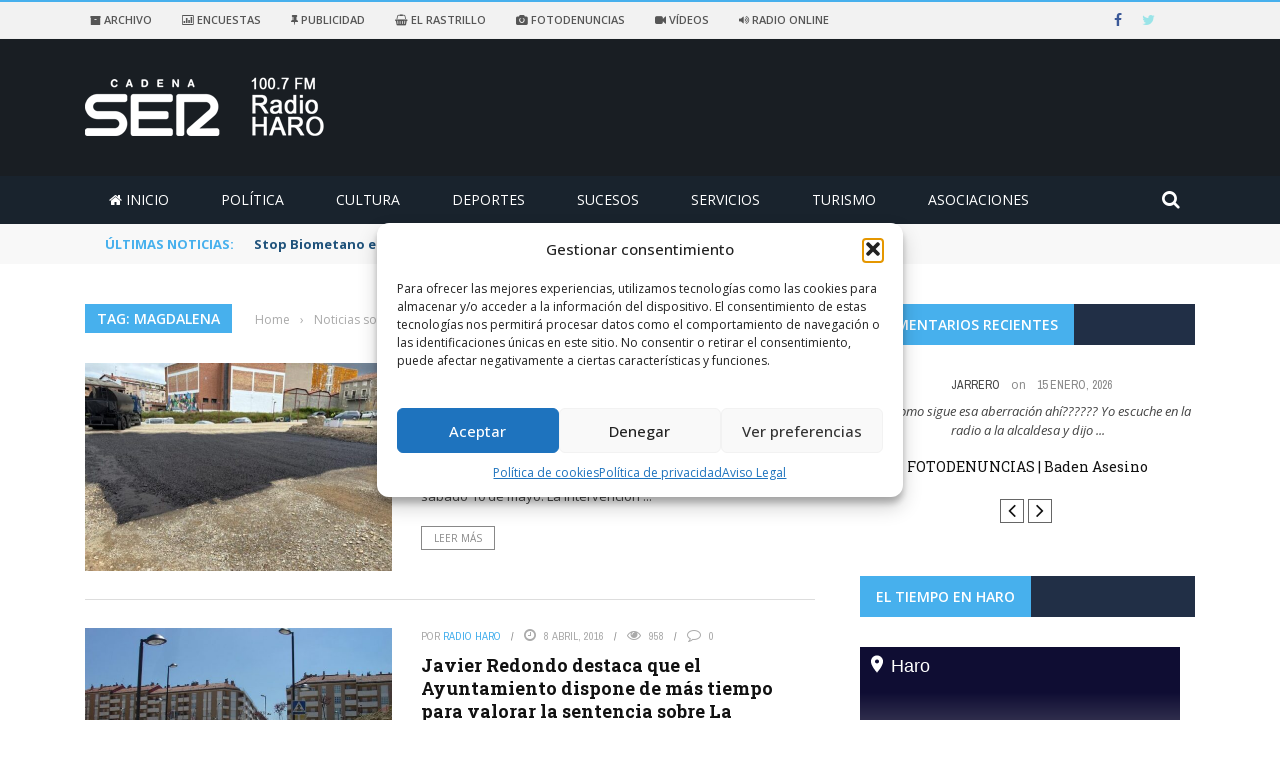

--- FILE ---
content_type: text/html; charset=UTF-8
request_url: https://www.radioharo.com/etiqueta/magdalena/
body_size: 26465
content:
<!DOCTYPE html>
<html lang="es">
<head>
<meta charset="UTF-8" />
<meta name="viewport" content="width=device-width, initial-scale=1"/>
<meta http-equiv="Content-Type" content="text/html; charset=UTF-8" />
<link rel="pingback" href="https://www.radioharo.com/xmlrpc.php">
<title>magdalena &#8211; Radio Haro &#8211; Cadena Ser.</title>
<meta name='robots' content='max-image-preview:large' />
<link rel='dns-prefetch' href='//ajax.googleapis.com' />
<link rel='dns-prefetch' href='//static.addtoany.com' />
<link rel='dns-prefetch' href='//www.googletagmanager.com' />
<link rel='dns-prefetch' href='//code.jquery.com' />
<link rel='dns-prefetch' href='//fonts.googleapis.com' />
<link rel='preconnect' href='https://fonts.gstatic.com' crossorigin />
<link rel="alternate" type="application/rss+xml" title="Radio Haro - Cadena Ser. &raquo; Feed" href="https://www.radioharo.com/feed/" />
<link rel="alternate" type="application/rss+xml" title="Radio Haro - Cadena Ser. &raquo; Feed de los comentarios" href="https://www.radioharo.com/comments/feed/" />
<link rel="alternate" type="application/rss+xml" title="Radio Haro - Cadena Ser. &raquo; Etiqueta magdalena del feed" href="https://www.radioharo.com/etiqueta/magdalena/feed/" />
<!-- <link rel='stylesheet' id='wp-block-library-css' href='https://www.radioharo.com/wp-includes/css/dist/block-library/style.min.css?ver=23811bab74e4814381a1764cf3555a92' type='text/css' media='all' /> -->
<!-- <link rel='stylesheet' id='classic-theme-styles-css' href='https://www.radioharo.com/wp-includes/css/classic-themes.min.css?ver=1' type='text/css' media='all' /> -->
<link rel="stylesheet" type="text/css" href="//www.radioharo.com/wp-content/cache/wpfc-minified/12wpj5jj/c7740.css" media="all"/>
<style id='global-styles-inline-css' type='text/css'>
body{--wp--preset--color--black: #000000;--wp--preset--color--cyan-bluish-gray: #abb8c3;--wp--preset--color--white: #ffffff;--wp--preset--color--pale-pink: #f78da7;--wp--preset--color--vivid-red: #cf2e2e;--wp--preset--color--luminous-vivid-orange: #ff6900;--wp--preset--color--luminous-vivid-amber: #fcb900;--wp--preset--color--light-green-cyan: #7bdcb5;--wp--preset--color--vivid-green-cyan: #00d084;--wp--preset--color--pale-cyan-blue: #8ed1fc;--wp--preset--color--vivid-cyan-blue: #0693e3;--wp--preset--color--vivid-purple: #9b51e0;--wp--preset--gradient--vivid-cyan-blue-to-vivid-purple: linear-gradient(135deg,rgba(6,147,227,1) 0%,rgb(155,81,224) 100%);--wp--preset--gradient--light-green-cyan-to-vivid-green-cyan: linear-gradient(135deg,rgb(122,220,180) 0%,rgb(0,208,130) 100%);--wp--preset--gradient--luminous-vivid-amber-to-luminous-vivid-orange: linear-gradient(135deg,rgba(252,185,0,1) 0%,rgba(255,105,0,1) 100%);--wp--preset--gradient--luminous-vivid-orange-to-vivid-red: linear-gradient(135deg,rgba(255,105,0,1) 0%,rgb(207,46,46) 100%);--wp--preset--gradient--very-light-gray-to-cyan-bluish-gray: linear-gradient(135deg,rgb(238,238,238) 0%,rgb(169,184,195) 100%);--wp--preset--gradient--cool-to-warm-spectrum: linear-gradient(135deg,rgb(74,234,220) 0%,rgb(151,120,209) 20%,rgb(207,42,186) 40%,rgb(238,44,130) 60%,rgb(251,105,98) 80%,rgb(254,248,76) 100%);--wp--preset--gradient--blush-light-purple: linear-gradient(135deg,rgb(255,206,236) 0%,rgb(152,150,240) 100%);--wp--preset--gradient--blush-bordeaux: linear-gradient(135deg,rgb(254,205,165) 0%,rgb(254,45,45) 50%,rgb(107,0,62) 100%);--wp--preset--gradient--luminous-dusk: linear-gradient(135deg,rgb(255,203,112) 0%,rgb(199,81,192) 50%,rgb(65,88,208) 100%);--wp--preset--gradient--pale-ocean: linear-gradient(135deg,rgb(255,245,203) 0%,rgb(182,227,212) 50%,rgb(51,167,181) 100%);--wp--preset--gradient--electric-grass: linear-gradient(135deg,rgb(202,248,128) 0%,rgb(113,206,126) 100%);--wp--preset--gradient--midnight: linear-gradient(135deg,rgb(2,3,129) 0%,rgb(40,116,252) 100%);--wp--preset--duotone--dark-grayscale: url('#wp-duotone-dark-grayscale');--wp--preset--duotone--grayscale: url('#wp-duotone-grayscale');--wp--preset--duotone--purple-yellow: url('#wp-duotone-purple-yellow');--wp--preset--duotone--blue-red: url('#wp-duotone-blue-red');--wp--preset--duotone--midnight: url('#wp-duotone-midnight');--wp--preset--duotone--magenta-yellow: url('#wp-duotone-magenta-yellow');--wp--preset--duotone--purple-green: url('#wp-duotone-purple-green');--wp--preset--duotone--blue-orange: url('#wp-duotone-blue-orange');--wp--preset--font-size--small: 13px;--wp--preset--font-size--medium: 20px;--wp--preset--font-size--large: 36px;--wp--preset--font-size--x-large: 42px;--wp--preset--spacing--20: 0.44rem;--wp--preset--spacing--30: 0.67rem;--wp--preset--spacing--40: 1rem;--wp--preset--spacing--50: 1.5rem;--wp--preset--spacing--60: 2.25rem;--wp--preset--spacing--70: 3.38rem;--wp--preset--spacing--80: 5.06rem;}:where(.is-layout-flex){gap: 0.5em;}body .is-layout-flow > .alignleft{float: left;margin-inline-start: 0;margin-inline-end: 2em;}body .is-layout-flow > .alignright{float: right;margin-inline-start: 2em;margin-inline-end: 0;}body .is-layout-flow > .aligncenter{margin-left: auto !important;margin-right: auto !important;}body .is-layout-constrained > .alignleft{float: left;margin-inline-start: 0;margin-inline-end: 2em;}body .is-layout-constrained > .alignright{float: right;margin-inline-start: 2em;margin-inline-end: 0;}body .is-layout-constrained > .aligncenter{margin-left: auto !important;margin-right: auto !important;}body .is-layout-constrained > :where(:not(.alignleft):not(.alignright):not(.alignfull)){max-width: var(--wp--style--global--content-size);margin-left: auto !important;margin-right: auto !important;}body .is-layout-constrained > .alignwide{max-width: var(--wp--style--global--wide-size);}body .is-layout-flex{display: flex;}body .is-layout-flex{flex-wrap: wrap;align-items: center;}body .is-layout-flex > *{margin: 0;}:where(.wp-block-columns.is-layout-flex){gap: 2em;}.has-black-color{color: var(--wp--preset--color--black) !important;}.has-cyan-bluish-gray-color{color: var(--wp--preset--color--cyan-bluish-gray) !important;}.has-white-color{color: var(--wp--preset--color--white) !important;}.has-pale-pink-color{color: var(--wp--preset--color--pale-pink) !important;}.has-vivid-red-color{color: var(--wp--preset--color--vivid-red) !important;}.has-luminous-vivid-orange-color{color: var(--wp--preset--color--luminous-vivid-orange) !important;}.has-luminous-vivid-amber-color{color: var(--wp--preset--color--luminous-vivid-amber) !important;}.has-light-green-cyan-color{color: var(--wp--preset--color--light-green-cyan) !important;}.has-vivid-green-cyan-color{color: var(--wp--preset--color--vivid-green-cyan) !important;}.has-pale-cyan-blue-color{color: var(--wp--preset--color--pale-cyan-blue) !important;}.has-vivid-cyan-blue-color{color: var(--wp--preset--color--vivid-cyan-blue) !important;}.has-vivid-purple-color{color: var(--wp--preset--color--vivid-purple) !important;}.has-black-background-color{background-color: var(--wp--preset--color--black) !important;}.has-cyan-bluish-gray-background-color{background-color: var(--wp--preset--color--cyan-bluish-gray) !important;}.has-white-background-color{background-color: var(--wp--preset--color--white) !important;}.has-pale-pink-background-color{background-color: var(--wp--preset--color--pale-pink) !important;}.has-vivid-red-background-color{background-color: var(--wp--preset--color--vivid-red) !important;}.has-luminous-vivid-orange-background-color{background-color: var(--wp--preset--color--luminous-vivid-orange) !important;}.has-luminous-vivid-amber-background-color{background-color: var(--wp--preset--color--luminous-vivid-amber) !important;}.has-light-green-cyan-background-color{background-color: var(--wp--preset--color--light-green-cyan) !important;}.has-vivid-green-cyan-background-color{background-color: var(--wp--preset--color--vivid-green-cyan) !important;}.has-pale-cyan-blue-background-color{background-color: var(--wp--preset--color--pale-cyan-blue) !important;}.has-vivid-cyan-blue-background-color{background-color: var(--wp--preset--color--vivid-cyan-blue) !important;}.has-vivid-purple-background-color{background-color: var(--wp--preset--color--vivid-purple) !important;}.has-black-border-color{border-color: var(--wp--preset--color--black) !important;}.has-cyan-bluish-gray-border-color{border-color: var(--wp--preset--color--cyan-bluish-gray) !important;}.has-white-border-color{border-color: var(--wp--preset--color--white) !important;}.has-pale-pink-border-color{border-color: var(--wp--preset--color--pale-pink) !important;}.has-vivid-red-border-color{border-color: var(--wp--preset--color--vivid-red) !important;}.has-luminous-vivid-orange-border-color{border-color: var(--wp--preset--color--luminous-vivid-orange) !important;}.has-luminous-vivid-amber-border-color{border-color: var(--wp--preset--color--luminous-vivid-amber) !important;}.has-light-green-cyan-border-color{border-color: var(--wp--preset--color--light-green-cyan) !important;}.has-vivid-green-cyan-border-color{border-color: var(--wp--preset--color--vivid-green-cyan) !important;}.has-pale-cyan-blue-border-color{border-color: var(--wp--preset--color--pale-cyan-blue) !important;}.has-vivid-cyan-blue-border-color{border-color: var(--wp--preset--color--vivid-cyan-blue) !important;}.has-vivid-purple-border-color{border-color: var(--wp--preset--color--vivid-purple) !important;}.has-vivid-cyan-blue-to-vivid-purple-gradient-background{background: var(--wp--preset--gradient--vivid-cyan-blue-to-vivid-purple) !important;}.has-light-green-cyan-to-vivid-green-cyan-gradient-background{background: var(--wp--preset--gradient--light-green-cyan-to-vivid-green-cyan) !important;}.has-luminous-vivid-amber-to-luminous-vivid-orange-gradient-background{background: var(--wp--preset--gradient--luminous-vivid-amber-to-luminous-vivid-orange) !important;}.has-luminous-vivid-orange-to-vivid-red-gradient-background{background: var(--wp--preset--gradient--luminous-vivid-orange-to-vivid-red) !important;}.has-very-light-gray-to-cyan-bluish-gray-gradient-background{background: var(--wp--preset--gradient--very-light-gray-to-cyan-bluish-gray) !important;}.has-cool-to-warm-spectrum-gradient-background{background: var(--wp--preset--gradient--cool-to-warm-spectrum) !important;}.has-blush-light-purple-gradient-background{background: var(--wp--preset--gradient--blush-light-purple) !important;}.has-blush-bordeaux-gradient-background{background: var(--wp--preset--gradient--blush-bordeaux) !important;}.has-luminous-dusk-gradient-background{background: var(--wp--preset--gradient--luminous-dusk) !important;}.has-pale-ocean-gradient-background{background: var(--wp--preset--gradient--pale-ocean) !important;}.has-electric-grass-gradient-background{background: var(--wp--preset--gradient--electric-grass) !important;}.has-midnight-gradient-background{background: var(--wp--preset--gradient--midnight) !important;}.has-small-font-size{font-size: var(--wp--preset--font-size--small) !important;}.has-medium-font-size{font-size: var(--wp--preset--font-size--medium) !important;}.has-large-font-size{font-size: var(--wp--preset--font-size--large) !important;}.has-x-large-font-size{font-size: var(--wp--preset--font-size--x-large) !important;}
.wp-block-navigation a:where(:not(.wp-element-button)){color: inherit;}
:where(.wp-block-columns.is-layout-flex){gap: 2em;}
.wp-block-pullquote{font-size: 1.5em;line-height: 1.6;}
</style>
<!-- <link rel='stylesheet' id='ap-fileuploader-animation-css' href='https://www.radioharo.com/wp-content/plugins/accesspress-anonymous-post-pro/css/loading-animation.css?ver=23811bab74e4814381a1764cf3555a92' type='text/css' media='all' /> -->
<!-- <link rel='stylesheet' id='ap-fileuploader-css' href='https://www.radioharo.com/wp-content/plugins/accesspress-anonymous-post-pro/css/fileuploader.css?ver=23811bab74e4814381a1764cf3555a92' type='text/css' media='all' /> -->
<style>@-webkit-keyframes gradientShift {
0%{background-position-x:0px;}
100%{background-position-x:120px;}
}
@-moz-keyframes gradientShift {
0%   { background-position: 0px 0; }
100% { background-position: 120px 0; }
}.qq-uploader{position:relative;width:100%;margin-bottom:25px;}
.qq-upload-button{display:inline-block;padding:7px 19px;text-align:center;-moz-border-radius:5px;-webkit-border-radius:5px;-khtml-border-radius:5px;border-radius:5px;-moz-box-shadow:0px 1px 2px #B2B2B2;-webkit-box-shadow:0px 1px 2px #B2B2B2;-o-box-shadow:0px 1px 2px #B2B2B2;box-shadow:0px 1px 2px #B2B2B2;background:rgb(109, 179, 242);background:-moz-linear-gradient(top, rgba(109,179,242,1) 0%, rgba(84,163,238,1) 50%, rgba(54,144,240,1) 51%, rgba(30,105,222,1) 100%);background:-webkit-gradient(linear, left top, left bottom, color-stop(0%,rgba(109,179,242,1)), color-stop(50%,rgba(84,163,238,1)), color-stop(51%,rgba(54,144,240,1)), color-stop(100%,rgba(30,105,222,1)));background:-webkit-linear-gradient(top, rgba(109,179,242,1) 0%,rgba(84,163,238,1) 50%,rgba(54,144,240,1) 51%,rgba(30,105,222,1) 100%);background:-o-linear-gradient(top, rgba(109,179,242,1) 0%,rgba(84,163,238,1) 50%,rgba(54,144,240,1) 51%,rgba(30,105,222,1) 100%);background:-ms-linear-gradient(top, rgba(109,179,242,1) 0%,rgba(84,163,238,1) 50%,rgba(54,144,240,1) 51%,rgba(30,105,222,1) 100%);background:linear-gradient(to bottom, rgba(109,179,242,1) 0%,rgba(84,163,238,1) 50%,rgba(54,144,240,1) 51%,rgba(30,105,222,1) 100%);filter:progid:DXImageTransform.Microsoft.gradient( startColorstr='#6db3f2', endColorstr='#1e69de',GradientType=0 );color:#FFF;-moz-text-shadow:0px 1px 1px #000000;-webkit-text-shadow:0px 1px 1px #000000;-o-text-shadow:0px 1px 1px #000000;text-shadow:0px 1px 1px #000000;font-weight:bold;}
.qq-upload-button-hover{}
.qq-upload-button-focus{}
.qq-upload-drop-area, .qq-upload-extra-drop-area{position:absolute;top:0;left:0;width:100%;height:100%;min-height:50px;z-index:2;background:#E5E4A9;text-align:center;}
.qq-upload-drop-area span{display:block;position:absolute;top:50%;width:100%;margin-top:-8px;font-size:16px;line-height:16px;}
.qq-upload-extra-drop-area{position:relative;margin-top:50px;font-size:16px;padding-top:30px;height:20px;min-height:40px;}
.qq-upload-drop-area-active{background:#E7E453;}
.qq-upload-list{margin:8px 0 0;padding:0;list-style:none;}
.qq-upload-list li{color:#FFFFFF;margin:0 0 1px;padding:9px;overflow:hidden;line-height:15px;font-size:15px;list-style:none;-moz-text-shadow:none;-webkit-text-shadow:none;-o-text-shadow:none;text-shadow:none;-moz-border-radius:3px;-webkit-border-radius:3px;-khtml-border-radius:3px;border-radius:3px;position:relative;background:#BFE613;background:#5DA30C -moz-linear-gradient(-45deg, rgba(45, 170, 60, 0), rgba(45, 170, 60, 0) 10%, rgba(146, 209, 0, 0.4) 30%, rgba(146, 209, 0, 0.4) 50%, rgba(45, 170, 60, 0) 50%, rgba(45, 170, 60, 0));background:#5DA30C -webkit-gradient(linear, 0 0, 60 60, from(rgba(45, 170, 60, 0)), color-stop(.49, rgba(45, 170, 60, 0)), color-stop(.491, rgba(146, 209, 0, .4)), color-stop(.8, rgba(146, 209, 0, .4)), color-stop(.801, rgba(45, 170, 60, 0)), to(rgba(45, 170, 60, 0)));background-size:120px 120px;-webkit-animation-name:gradientShift;-webkit-animation-duration:1s;-webkit-animation-iteration-count:infinite;-webkit-animation-fill-mode:both;-webkit-animation-timing-function:linear;-moz-animation-name:gradientShift;-moz-animation-duration:1s;-moz-animation-iteration-count:infinite;-moz-animation-fill-mode:both;-moz-animation-timing-function:linear;}
.qq-upload-file, .qq-upload-spinner, .qq-upload-size, .qq-upload-cancel, .qq-upload-failed-text{margin-right:12px;z-index:250;position:relative;}
.qq-upload-spinner{display:inline-block;background:url(//www.radioharo.com/wp-content/plugins/accesspress-anonymous-post-pro/images/loading.gif);width:15px;height:15px;vertical-align:text-bottom;}
.qq-upload-size, .qq-upload-cancel{font-size:12px;font-weight:normal;}
.qq-upload-failed-text{display:none;}
.qq-upload-fail .qq-upload-failed-text{display:inline;}
.qq-upload-list li.qq-upload-success{background:#5DA30C;color:#FFFFFF;}
.qq-upload-list li.qq-upload-fail{background:#AF0000;color:#FFFFFF;}
.qq-upload-button:hover{background:#0F5BBB;}
.qq-upload-button:active{top:2px;}
.qq-upload-spinner, .qq-upload-size, .qq-upload-cancel, .qq-upload-failed-text{float:right;}
.qq-upload-spinner{display:none;}
.qq-progress-bar{width:51%;height:100%;position:absolute;top:0px;left:0;background-color:#5DA30C;-moz-box-shadow:0px 0px 14px #0D4500;-webkit-box-shadow:0px 0px 14px #0D4500;-o-box-shadow:0px 0px 14px #0D4500;box-shadow:0px 0px 14px #0D4500;-moz-border-radius:3px;-webkit-border-radius:3px;-khtml-border-radius:3px;border-radius:3px;}
.qq-upload-cancel{color:#800000;}
.qq-upload-success .qq-progress-bar {
display: none;
}</style>
<link rel='stylesheet' id='ap-jquery-ui-style-css' href='//ajax.googleapis.com/ajax/libs/jqueryui/1.8.2/themes/smoothness/jquery-ui.css?ver=23811bab74e4814381a1764cf3555a92' type='text/css' media='all' />
<!-- <link rel='stylesheet' id='ap-tagit-styles-css' href='https://www.radioharo.com/wp-content/plugins/accesspress-anonymous-post-pro/css/jquery.tagit.css?ver=23811bab74e4814381a1764cf3555a92' type='text/css' media='all' /> -->
<!-- <link rel='stylesheet' id='ap-tagit-ui-styles-css' href='https://www.radioharo.com/wp-content/plugins/accesspress-anonymous-post-pro/css/tagit.ui-zendesk.css?ver=23811bab74e4814381a1764cf3555a92' type='text/css' media='all' /> -->
<!-- <link rel='stylesheet' id='ap-front-styles-css' href='https://www.radioharo.com/wp-content/plugins/accesspress-anonymous-post-pro/css/frontend-style.css?ver=3.2.0' type='text/css' media='all' /> -->
<!-- <link rel='stylesheet' id='ap-lightbox-css-css' href='https://www.radioharo.com/wp-content/plugins/accesspress-anonymous-post-pro/lightbox/css/lightbox.css?ver=3.2.0' type='text/css' media='all' /> -->
<!-- <link rel='stylesheet' id='contact-form-7-css' href='https://www.radioharo.com/wp-content/plugins/contact-form-7/includes/css/styles.css?ver=5.7.7' type='text/css' media='all' /> -->
<!-- <link rel='stylesheet' id='font-awesome-four-css' href='https://www.radioharo.com/wp-content/plugins/font-awesome-4-menus/css/font-awesome.min.css?ver=4.7.0' type='text/css' media='all' /> -->
<!-- <link rel='stylesheet' id='bkswcss-css' href='https://www.radioharo.com/wp-content/plugins/short-code/css/shortcode.css?ver=23811bab74e4814381a1764cf3555a92' type='text/css' media='all' /> -->
<!-- <link rel='stylesheet' id='wp-polls-css' href='https://www.radioharo.com/wp-content/plugins/wp-polls/polls-css.css?ver=2.77.3' type='text/css' media='all' /> -->
<link rel="stylesheet" type="text/css" href="//www.radioharo.com/wp-content/cache/wpfc-minified/qxp0c6e5/hgnbb.css" media="all"/>
<style id='wp-polls-inline-css' type='text/css'>
.wp-polls .pollbar {
margin: 1px;
font-size: 6px;
line-height: 8px;
height: 8px;
background-image: url('https://www.radioharo.com/wp-content/plugins/wp-polls/images/default/pollbg.gif');
border: 1px solid #c8c8c8;
}
</style>
<!-- <link rel='stylesheet' id='cmplz-general-css' href='https://www.radioharo.com/wp-content/plugins/complianz-gdpr/assets/css/cookieblocker.min.css?ver=1765996429' type='text/css' media='all' /> -->
<style>.cmplz-video.cmplz-iframe-styles{background-color:transparent}.cmplz-video.cmplz-hidden{visibility:hidden !important}.cmplz-blocked-content-notice{display:none}.cmplz-placeholder-parent{height:inherit}.cmplz-optin .cmplz-blocked-content-container .cmplz-blocked-content-notice,.cmplz-optin .cmplz-wp-video .cmplz-blocked-content-notice,.cmplz-optout .cmplz-blocked-content-container .cmplz-blocked-content-notice,.cmplz-optout .cmplz-wp-video .cmplz-blocked-content-notice{display:block}.cmplz-blocked-content-container,.cmplz-wp-video{animation-name:cmplz-fadein;animation-duration:600ms;background:#FFF;border:0;border-radius:3px;box-shadow:0 0 1px 0 rgba(0,0,0,0.5),0 1px 10px 0 rgba(0,0,0,0.15);display:flex;justify-content:center;align-items:center;background-repeat:no-repeat !important;background-size:cover !important;height:inherit;position:relative}.cmplz-blocked-content-container.gmw-map-cover,.cmplz-wp-video.gmw-map-cover{max-height:100%;position:absolute}.cmplz-blocked-content-container.cmplz-video-placeholder,.cmplz-wp-video.cmplz-video-placeholder{padding-bottom:initial}.cmplz-blocked-content-container iframe,.cmplz-wp-video iframe{visibility:hidden;max-height:100%;border:0 !important}.cmplz-blocked-content-container .cmplz-custom-accept-btn,.cmplz-wp-video .cmplz-custom-accept-btn{white-space:normal;text-transform:initial;cursor:pointer;position:absolute !important;width:100%;top:50%;left:50%;transform:translate(-50%,-50%);max-width:200px;font-size:14px;padding:10px;background-color:rgba(0,0,0,0.5);color:#fff;text-align:center;z-index:98;line-height:23px}.cmplz-blocked-content-container .cmplz-custom-accept-btn:focus,.cmplz-wp-video .cmplz-custom-accept-btn:focus{border:1px dotted #cecece}.cmplz-blocked-content-container .cmplz-blocked-content-notice,.cmplz-wp-video .cmplz-blocked-content-notice{white-space:normal;text-transform:initial;position:absolute !important;width:100%;top:50%;left:50%;transform:translate(-50%,-50%);max-width:300px;font-size:14px;padding:10px;background-color:rgba(0,0,0,0.5);color:#fff;text-align:center;z-index:98;line-height:23px}.cmplz-blocked-content-container .cmplz-blocked-content-notice .cmplz-links,.cmplz-wp-video .cmplz-blocked-content-notice .cmplz-links{display:block;margin-bottom:10px}.cmplz-blocked-content-container .cmplz-blocked-content-notice .cmplz-links a,.cmplz-wp-video .cmplz-blocked-content-notice .cmplz-links a{color:#fff}.cmplz-blocked-content-container .cmplz-blocked-content-notice .cmplz-blocked-content-notice-body,.cmplz-wp-video .cmplz-blocked-content-notice .cmplz-blocked-content-notice-body{display:block}.cmplz-blocked-content-container div div{display:none}.cmplz-wp-video .cmplz-placeholder-element{width:100%;height:inherit}@keyframes cmplz-fadein{from{opacity:0}to{opacity:1}}</style>
<link rel='stylesheet' id='jquery-core-css-css' href='https://code.jquery.com/ui/1.11.4/themes/smoothness/jquery-ui.css?ver=23811bab74e4814381a1764cf3555a92' type='text/css' media='all' />
<!-- <link rel='stylesheet' id='bootstrap-css-css' href='https://www.radioharo.com/wp-content/themes/RHaro/framework/bootstrap/css/bootstrap.css?ver=23811bab74e4814381a1764cf3555a92' type='text/css' media='all' /> -->
<!-- <link rel='stylesheet' id='fa-css' href='https://www.radioharo.com/wp-content/themes/RHaro/css/fonts/awesome-fonts/css/font-awesome.min.css?ver=23811bab74e4814381a1764cf3555a92' type='text/css' media='all' /> -->
<!-- <link rel='stylesheet' id='gloria-theme-plugins-css' href='https://www.radioharo.com/wp-content/themes/RHaro/css/theme_plugins.css?ver=23811bab74e4814381a1764cf3555a92' type='text/css' media='all' /> -->
<!-- <link rel='stylesheet' id='gloria-style-css' href='https://www.radioharo.com/wp-content/themes/RHaro/css/bkstyle.css?ver=23811bab74e4814381a1764cf3555a92' type='text/css' media='all' /> -->
<!-- <link rel='stylesheet' id='gloria-woocommerce-css' href='https://www.radioharo.com/wp-content/themes/RHaro/css/woocommerce_css/woocommerce.css?ver=23811bab74e4814381a1764cf3555a92' type='text/css' media='all' /> -->
<!-- <link rel='stylesheet' id='gloria-bbpress-css' href='https://www.radioharo.com/wp-content/themes/RHaro/css/bbpress_css/bbpress.css?ver=23811bab74e4814381a1764cf3555a92' type='text/css' media='all' /> -->
<!-- <link rel='stylesheet' id='gloria-responsive-css' href='https://www.radioharo.com/wp-content/themes/RHaro/css/responsive.css?ver=23811bab74e4814381a1764cf3555a92' type='text/css' media='all' /> -->
<!-- <link rel='stylesheet' id='gloria-wpstyle-css' href='https://www.radioharo.com/wp-content/themes/RHaro/style.css?ver=23811bab74e4814381a1764cf3555a92' type='text/css' media='all' /> -->
<!-- <link rel='stylesheet' id='upw_theme_standard-css' href='https://www.radioharo.com/wp-content/plugins/ultimate-posts-widget/css/upw-theme-standard.min.css?ver=23811bab74e4814381a1764cf3555a92' type='text/css' media='all' /> -->
<!-- <link rel='stylesheet' id='addtoany-css' href='https://www.radioharo.com/wp-content/plugins/add-to-any/addtoany.min.css?ver=1.16' type='text/css' media='all' /> -->
<link rel="stylesheet" type="text/css" href="//www.radioharo.com/wp-content/cache/wpfc-minified/m04yd92m/6e5ar.css" media="all"/>
<link rel="preload" as="style" href="https://fonts.googleapis.com/css?family=Open%20Sans:300,400,500,600,700,800,300italic,400italic,500italic,600italic,700italic,800italic%7CArchivo%20Narrow:400,500,600,700,400italic,500italic,600italic,700italic%7CRoboto%20Slab:100,200,300,400,500,600,700,800,900&#038;subset=latin&#038;display=swap&#038;ver=1767119715" /><link rel="stylesheet" href="https://fonts.googleapis.com/css?family=Open%20Sans:300,400,500,600,700,800,300italic,400italic,500italic,600italic,700italic,800italic%7CArchivo%20Narrow:400,500,600,700,400italic,500italic,600italic,700italic%7CRoboto%20Slab:100,200,300,400,500,600,700,800,900&#038;subset=latin&#038;display=swap&#038;ver=1767119715" media="print" onload="this.media='all'"><noscript><link rel="stylesheet" href="https://fonts.googleapis.com/css?family=Open%20Sans:300,400,500,600,700,800,300italic,400italic,500italic,600italic,700italic,800italic%7CArchivo%20Narrow:400,500,600,700,400italic,500italic,600italic,700italic%7CRoboto%20Slab:100,200,300,400,500,600,700,800,900&#038;subset=latin&#038;display=swap&#038;ver=1767119715" /></noscript><script src='//www.radioharo.com/wp-content/cache/wpfc-minified/212eixb4/c7741.js' type="text/javascript"></script>
<!-- <script type='text/javascript' src='https://www.radioharo.com/wp-includes/js/jquery/jquery.min.js?ver=3.6.1' id='jquery-core-js'></script> -->
<!-- <script type='text/javascript' src='https://www.radioharo.com/wp-includes/js/jquery/jquery-migrate.min.js?ver=3.3.2' id='jquery-migrate-js'></script> -->
<script type='text/javascript' src='//ajax.googleapis.com/ajax/libs/jqueryui/1.9.2/jquery-ui.min.js?ver=23811bab74e4814381a1764cf3555a92' id='ap-jquery-ui-js'></script>
<script src='//www.radioharo.com/wp-content/cache/wpfc-minified/11pb9wmq/c7741.js' type="text/javascript"></script>
<!-- <script type='text/javascript' src='https://www.radioharo.com/wp-content/plugins/accesspress-anonymous-post-pro/js/tag-it.js?ver=3.2.0' id='ap-tagit-js-js'></script> -->
<!-- <script type='text/javascript' src='https://www.radioharo.com/wp-content/plugins/accesspress-anonymous-post-pro/js/tag-it-custom.js?ver=3.2.0' id='ap-tagit-custom-js-js'></script> -->
<!-- <script type='text/javascript' src='https://www.radioharo.com/wp-content/plugins/accesspress-anonymous-post-pro/js/fileuploader.js?ver=23811bab74e4814381a1764cf3555a92' id='ap-fileuploader-js'></script> -->
<!-- <script type='text/javascript' src='https://www.radioharo.com/wp-content/plugins/accesspress-anonymous-post-pro/lightbox/js/lightbox.js?ver=3.2.0' id='ap-lightbox-js-js'></script> -->
<!-- <script type='text/javascript' src='https://www.radioharo.com/wp-includes/js/jquery/ui/core.min.js?ver=1.13.2' id='jquery-ui-core-js'></script> -->
<!-- <script type='text/javascript' src='https://www.radioharo.com/wp-includes/js/jquery/ui/datepicker.min.js?ver=1.13.2' id='jquery-ui-datepicker-js'></script> -->
<script type='text/javascript' id='jquery-ui-datepicker-js-after'>
jQuery(function(jQuery){jQuery.datepicker.setDefaults({"closeText":"Cerrar","currentText":"Hoy","monthNames":["enero","febrero","marzo","abril","mayo","junio","julio","agosto","septiembre","octubre","noviembre","diciembre"],"monthNamesShort":["Ene","Feb","Mar","Abr","May","Jun","Jul","Ago","Sep","Oct","Nov","Dic"],"nextText":"Siguiente","prevText":"Anterior","dayNames":["domingo","lunes","martes","mi\u00e9rcoles","jueves","viernes","s\u00e1bado"],"dayNamesShort":["Dom","Lun","Mar","Mi\u00e9","Jue","Vie","S\u00e1b"],"dayNamesMin":["D","L","M","X","J","V","S"],"dateFormat":"d MM, yy","firstDay":1,"isRTL":false});});
</script>
<script type='text/javascript' id='ap-frontend-js-js-extra'>
/* <![CDATA[ */
var ap_fileuploader = {"upload_url":"https:\/\/www.radioharo.com\/wp-admin\/admin-ajax.php","nonce":"e9afa38fc5"};
var ap_form_required_message = "This field is required";
var ap_captcha_error_message = "Sum is not correct.";
/* ]]> */
</script>
<script src='//www.radioharo.com/wp-content/cache/wpfc-minified/egzs9gsa/c7740.js' type="text/javascript"></script>
<!-- <script type='text/javascript' src='https://www.radioharo.com/wp-content/plugins/accesspress-anonymous-post-pro/js/frontend.js?ver=3.2.0' id='ap-frontend-js-js'></script> -->
<script type='text/javascript' id='addtoany-core-js-before'>
window.a2a_config=window.a2a_config||{};a2a_config.callbacks=[];a2a_config.overlays=[];a2a_config.templates={};a2a_localize = {
Share: "Compartir",
Save: "Guardar",
Subscribe: "Suscribir",
Email: "Correo electrónico",
Bookmark: "Marcador",
ShowAll: "Mostrar todo",
ShowLess: "Mostrar menos",
FindServices: "Encontrar servicio(s)",
FindAnyServiceToAddTo: "Encuentra al instante cualquier servicio para añadir a",
PoweredBy: "Funciona con",
ShareViaEmail: "Compartir por correo electrónico",
SubscribeViaEmail: "Suscribirse a través de correo electrónico",
BookmarkInYourBrowser: "Añadir a marcadores de tu navegador",
BookmarkInstructions: "Presiona «Ctrl+D» o «\u2318+D» para añadir esta página a marcadores",
AddToYourFavorites: "Añadir a tus favoritos",
SendFromWebOrProgram: "Enviar desde cualquier dirección o programa de correo electrónico ",
EmailProgram: "Programa de correo electrónico",
More: "Más&#8230;",
ThanksForSharing: "¡Gracias por compartir!",
ThanksForFollowing: "¡Gracias por seguirnos!"
};
</script>
<script type='text/javascript' defer src='https://static.addtoany.com/menu/page.js' id='addtoany-core-js'></script>
<script src='//www.radioharo.com/wp-content/cache/wpfc-minified/961ifn89/c7740.js' type="text/javascript"></script>
<!-- <script type='text/javascript' defer src='https://www.radioharo.com/wp-content/plugins/add-to-any/addtoany.min.js?ver=1.1' id='addtoany-jquery-js'></script> -->
<script type='text/javascript' id='mpopup-js-before'>
var mPopupParams = {"mpWidth":"420","mpHeight":"220","mpScroll":""}
</script>
<script src='//www.radioharo.com/wp-content/cache/wpfc-minified/fh4ww5kr/c7740.js' type="text/javascript"></script>
<!-- <script type='text/javascript' src='https://www.radioharo.com/wp-content/plugins/alligator-menu-popup/js/mpopup.js?ver=2.0.0' id='mpopup-js'></script> -->
<script type='text/javascript' src='https://code.jquery.com/ui/1.11.4/jquery-ui.js?ver=1' id='ui-core-js-js'></script>
<link rel="https://api.w.org/" href="https://www.radioharo.com/wp-json/" /><link rel="alternate" type="application/json" href="https://www.radioharo.com/wp-json/wp/v2/tags/1289" /><link rel="EditURI" type="application/rsd+xml" title="RSD" href="https://www.radioharo.com/xmlrpc.php?rsd" />
<meta name="generator" content="Redux 4.5.7" />			<style>.cmplz-hidden {
display: none !important;
}</style>        <script type="text/javascript">
var ajaxurl = 'https://www.radioharo.com/wp-admin/admin-ajax.php';
</script>
<meta name="generator" content="Powered by WPBakery Page Builder - drag and drop page builder for WordPress."/>
<style type='text/css' media="all">
::selection {color: #FFF; background: #47B0ED}
::-webkit-selection {color: #FFF; background: #47B0ED}
p > a, .article-content p a, .article-content p a:visited, .article-content p a:focus, .article-content li a, .article-content li a:visited, 
.article-content li a:focus, .content_out.small-post .meta .post-category a, .ticker-title, #top-menu>ul>li:hover, 
#top-menu>ul>li .sub-menu li:hover, .content_in .meta > div.post-category a,
.meta .post-category a, .top-nav .bk-links-modal:hover, .bk-lwa-profile .bk-user-data > div:hover,
.s-post-header .meta > .post-category a, .breadcrumbs .location,
.error-number h4, .redirect-home,
.bk-author-box .author-info .bk-author-page-contact a:hover, .bk-blog-content .meta .post-category a, .widget-social-counter ul li .social-icon,
#pagination .page-numbers, .post-page-links a, .single-page .icon-play:hover, .bk-author-box .author-info h3,
#wp-calendar tbody td a, #wp-calendar tfoot #prev, .widget-feedburner > h3, 
a.bk_u_login:hover, a.bk_u_logout:hover, .widget-feedburner .feedburner-inner > h3,
.meta .post-author a, .content_out.small-post .post-category a, .widget-tabs .cm-header .author-name, blockquote, blockquote:before, 
/* Title hover */
.bk-main-feature-inner .bk-small-group .title:hover, .row-type h4:hover, .content_out.small-post h4:hover, 
.widget-tabs .author-comment-wrap h4:hover, .widget_comment .post-title:hover, .classic-blog-type .post-c-wrap .title:hover, 
.module-large-blog .post-c-wrap h4:hover, .widget_reviews_tabs .post-list h4:hover, .module-tiny-row .post-c-wrap h4:hover, .pros-cons-title, 
.article-content p a:hover, .article-content p a:visited, .article-content p a:focus, .s-post-nav .nav-btn h3:hover,
.widget_recent_entries a:hover, .widget_archive a:hover, .widget_categories a:hover, .widget_meta a:hover, .widget_pages a:hover, .widget_recent_comments a:hover, .widget_nav_menu > div a:hover,
.widget_rss li a:hover, .widget.timeline-posts li a:hover, .widget.timeline-posts li a:hover .post-date, 
.bk-header-2 .header-social .social-icon a:hover, .bk-header-90 .header-social .social-icon a:hover,
/*** Woocommerce ***/
.woocommerce-page .star-rating span, .woocommerce-page p.stars a, .woocommerce-page div.product form.cart table td .reset_variations:hover,
.bk_small_cart .widget_shopping_cart .cart_list a:hover,
/*** BBPRESS ***/
#subscription-toggle, #subscription-toggle:hover, #bbpress-forums li > a:hover,
.widget_recent_topics .details .comment-author a, .bbp-author-name, .bbp-author-name:hover, .bbp-author-name:visited, 
.widget_latest_replies .details .comment-author, .widget_recent_topics .details .post-title:hover, .widget_display_views ul li a:hover, .widget_display_topics ul li a:hover, 
.widget_display_replies ul li a:hover, .widget_display_forums ul li a:hover, 
.widget_latest_replies .details h4:hover
{color: #47B0ED}
.widget_tag_cloud .tagcloud a:hover,
#comment-submit:hover, .main-nav, 
#pagination .page-numbers, .post-page-links a, .post-page-links > span, .widget_latest_comments .flex-direction-nav li a:hover,
#mobile-inner-header, input[type="submit"]:hover, #pagination .page-numbers, .post-page-links a, .post-page-links > span, .bk-login-modal, .lwa-register.lwa-register-default,
.button:hover, .bk-back-login:hover, .footer .widget-title h3, .footer .widget-tab-titles li.active h3,
#mobile-inner-header, .readmore a:hover, .loadmore span.ajaxtext:hover, .result-msg a:hover, .top-bar, .widget.timeline-posts li a:hover .meta:before,
.button:hover, .woocommerce-page input.button.alt:hover, .woocommerce-page input.button:hover, .woocommerce-page div.product form.cart .button:hover,
.woocommerce-page .woocommerce-message .button:hover, .woocommerce-page a.button:hover, .woocommerce-cart .wc-proceed-to-checkout a.checkout-button:hover,
.bk_small_cart .woocommerce.widget_shopping_cart .buttons a:hover, .recommend-box h3:after
{border-color: #47B0ED;}
.flex-direction-nav li a:hover, #back-top, .module-fw-slider .flex-control-nav li a.flex-active, .related-box h3 a.active,
.footer .cm-flex .flex-control-paging li a.flex-active, .main-nav #main-menu .menu > li:hover, #main-menu > ul > li.current-menu-item,
.module-title h2, .page-title h2, .row-type .post-category a, .bk-small-group .post-category a, .module-grid-carousel .bk-carousel-wrap .item-child .post-category a,
.bk-review-box .bk-overlay span, .bk-score-box, .share-total, #pagination .page-numbers.current, .post-page-links > span, .widget_latest_comments .flex-direction-nav li a:hover,
.searchform-wrap .search-icon, .module-square-grid .content_in_wrapper, .module-large-blog .post-category a, .result-msg a:hover,
.readmore a:hover, .module-fw-slider .post-c-wrap .post-category a, .rating-wrap, .inner-cell .innerwrap .post-category a, .module-carousel .post-c-wrap .post-category a, 
.widget_slider .post-category a, .module-square-grid .post-c-wrap .post-category a, .module-grid .post-c-wrap .post-category a,.module-title .bk-tabs.active a, .classic-blog-type .post-category a, .sidebar-wrap .widget-title h3, .widget-tab-titles li.active h3, 
.module-fw-slider .post-c-wrap .readmore a:hover, .loadmore span.ajaxtext:hover, .widget_tag_cloud .tagcloud a:hover, .widget.timeline-posts li a:hover .meta:before,
.s-tags a:hover, .singletop .post-category a, .mCSB_scrollTools .mCSB_dragger .mCSB_dragger_bar, .mCSB_scrollTools .mCSB_dragger:hover .mCSB_dragger_bar, 
.mCSB_scrollTools .mCSB_dragger:active .mCSB_dragger_bar, .mCSB_scrollTools .mCSB_dragger.mCSB_dragger_onDrag .mCSB_dragger_bar, .widget-postlist .large-post .post-category a,
input[type="submit"]:hover, .widget-feedburner .feedburner-subscribe:hover button, .bk-back-login:hover, #comment-submit:hover,
.bk-header-slider .post-c-wrap .readmore a,
/** Woocommerce **/
.woocommerce span.onsale, .woocommerce-page span.onsale, .button:hover, .woocommerce-page input.button.alt:hover, .woocommerce-page input.button:hover, .woocommerce-page div.product form.cart .button:hover,
.woocommerce-page .woocommerce-message .button:hover, .woocommerce-page a.button:hover, .woocommerce-cart .wc-proceed-to-checkout a.checkout-button:hover, 
.woocommerce-page div.product .summary .product_title span, .woocommerce-page div.product .woocommerce-tabs ul.tabs li.active, 
.related.products > h2 span, .woocommerce-page #reviews h3 span, .upsells.products > h2 span, .cross-sells > h2 span, .woocommerce-page .cart-collaterals .cart_totals h2 span, 
.woocommerce-page div.product .summary .product_title span, .woocommerce-page .widget_price_filter .ui-slider .ui-slider-range, 
.woocommerce-page .widget_price_filter .ui-slider .ui-slider-handle, .product_meta .post-tags a:hover, .widget_display_stats dd strong, 
.bk_small_cart .woocommerce.widget_shopping_cart .buttons a:hover, .bk_small_cart .cart-contents span,
/*** BBPRESS ***/
#bbpress-forums #bbp-search-form .search-icon, .widget_display_search .search-icon, #bbpress-forums div.bbp-topic-tags a:hover,
div.wpforms-container-full .wpforms-form button[type=submit], div.wpforms-container-full .wpforms-form button[type=submit]:hover
{background-color: #47B0ED;}
@-webkit-keyframes rotateplane {
0% {
-webkit-transform: perspective(120px) scaleX(1) scaleY(1);
background-color: #47B0ED;
}
25% {
-webkit-transform: perspective(120px) rotateY(90deg) scaleX(1) scaleY(1);
background-color: #47B0ED;
}
25.1% {
-webkit-transform: perspective(120px) rotateY(90deg) scaleX(-1) scaleY(1);
background-color: #333333;
}
50% {
-webkit-transform: perspective(120px) rotateY(180deg) scaleX(-1) scaleY(1);
background-color: #333333;
}
75% {
-webkit-transform: perspective(120px) rotateY(180deg) rotateX(90deg) scaleX(-1) scaleY(1);
background-color: #333333;
}
75.1% {
-webkit-transform: perspective(120px) rotateY(180deg) rotateX(90deg) scaleX(-1) scaleY(-1);
background-color: #47B0ED;
}
100% {
-webkit-transform: perspective(120px) rotateY(180deg) rotateX(180deg) scaleX(-1) scaleY(-1);
background-color: #47B0ED;
}
}
@keyframes rotateplane {
0% {
transform: perspective(120px) rotateX(0deg) rotateY(0deg) scaleX(1) scaleY(1);
-webkit-transform: perspective(120px) rotateX(0deg) rotateY(0deg) scaleX(1) scaleY(1);
background-color: #47B0ED;
}
25% {
transform: perspective(120px) rotateX(-90deg) rotateY(0deg) scaleX(1) scaleY(1);
-webkit-transform: perspective(120px) rotateX(0deg) rotateY(0deg) scaleX(1) scaleY(1);
background-color: #47B0ED;
}
25.1% {
transform: perspective(120px) rotateX(-90deg) rotateY(0deg) scaleX(1) scaleY(-1);
-webkit-transform: perspective(120px) rotateX(-90deg) rotateY(0deg) scaleX(1) scaleY(-1);
background-color: #333333;
}
50% {
transform: perspective(120px) rotateX(-180.1deg) rotateY(0deg) scaleX(1) scaleY(-1);
-webkit-transform: perspective(120px) rotateX(-180.1deg) rotateY(0deg) scaleX(1) scaleY(-1);
background-color: #333333;
}
75% {
transform: perspective(120px) rotateX(-180.1deg) rotateY(-90deg) scaleX(1) scaleY(-1);
-webkit-transform: perspective(120px) rotateX(-180.1deg) rotateY(-90deg) scaleX(1) scaleY(-1);
background-color: #333333;
}
75.1% {
transform: perspective(120px) rotateX(-180.1deg) rotateY(-90deg) scaleX(-1) scaleY(-1);
-webkit-transform: perspective(120px) rotateX(-180.1deg) rotateY(-90deg) scaleX(-1) scaleY(-1);
background-color: #47B0ED;
}
100% {
transform: perspective(120px) rotateX(-180deg) rotateY(-179.9deg) scaleX(-1) scaleY(-1);
-webkit-transform: perspective(120px) rotateX(-180deg) rotateY(-179.9deg) scaleX(-1) scaleY(-1);
background-color: #47B0ED;
}
}
.content_out .review-score, ::-webkit-scrollbar-thumb, ::-webkit-scrollbar-thumb:window-inactive 
{background-color: rgba(71,176,237,0.9);}
.footer .cm-flex .flex-control-paging li a
{background-color: rgba(71,176,237,0.3);}
.widget_most_commented .comments:after 
{border-right-color: #191E23;}
#main-mobile-menu, .bk-dropdown-menu, .bk-sub-sub-menu, .sub-menu, .bk-mega-menu, .bk-mega-column-menu ,
.ajax-form input, .module-title .main-title, .sidebar-wrap .widget-title, .widget_most_commented .comments,
.related-box h3 a, .widget-tab-titles, .bk-tabs-wrapper, .widget-feedburner .feedburner-email, .widget-feedburner .feedburner-subscribe button
{background-color: #191E23;}
#page-wrap { width: auto; }
#page-content-wrap {
margin-top: 5px;
}
.bk-header-90 #top-menu>ul>li {
color: #FF9800;
}
.bk-header-tech2 .main-nav {
/*background-color: #181c33;*/
background-color: #191e23;
}
.bk-header-tech2 .main-nav.fixed {
background-color: rgba(24, 28, 51, 0.83);
}
.module-title .main-title, .sidebar-wrap .widget-title {
background: rgb(33, 47, 70);
}
.bkmodule {
margin-bottom: 5px;
}
#page-wrap {
margin-top: 5px;
}
.PAGEID .bk-page-header {
display: none !important;
}
.post-category{
display: none !important;
}
.nowi .ssba { 
display:none;
}
@media only screen and (min-width:800px)and (max-width:3000px) {
.header-banner {
width: 728px;
height: 90px;
}
}
.nar{
color: #ff9800;
}
.nar:hover{
color: #ff9800;
}
.nar:visited{
color: #ff9800;
}
#onesignal-bell-container.onesignal-reset .onesignal-bell-launcher.onesignal-bell-launcher-md .onesignal-bell-launcher-dialog .onesignal-bell-launcher-dialog-body .kickback {
display: none;
}
.kickback {
display:none;
color:white;
pointer-events: none !important;
cursor: default !important;
}
#cookie-notice {
background-color: #000000;
}			
.s-post-header h1 {
text-transform: none !important;
}    </style>
<link rel="icon" href="https://www.radioharo.com/wp-content/uploads/2016/12/cropped-logo2-32x32.png" sizes="32x32" />
<link rel="icon" href="https://www.radioharo.com/wp-content/uploads/2016/12/cropped-logo2-192x192.png" sizes="192x192" />
<link rel="apple-touch-icon" href="https://www.radioharo.com/wp-content/uploads/2016/12/cropped-logo2-180x180.png" />
<meta name="msapplication-TileImage" content="https://www.radioharo.com/wp-content/uploads/2016/12/cropped-logo2-270x270.png" />
<style id="gloria_option-dynamic-css" title="dynamic-css" class="redux-options-output">.header-wrap{background-color:#191e23;}#top-menu>ul>li, #top-menu>ul>li .sub-menu li, .bk_u_login, .bk_u_logout, .bk-links-modal{font-family:"Open Sans";font-weight:600;font-style:normal;}.header .logo.logo-text h1 a, .module-title h2, .page-title h2, .sidebar-wrap .widget-title h3, .widget-tab-titles h3, .main-nav #main-menu .menu > li, .main-nav #main-menu .menu > li > a, .mega-title h3, .header .logo.logo-text h1, .bk-sub-posts .post-title,
.comment-box .comment-author-name, .today-date, .related-box h3, .comment-box .comments-area-title h3, .comment-respond h3, .comments-area .comments-area-title h3, 
.bk-author-box .author-info h3, .footer .widget-title h3, .recommend-box h3, .bk-login-title, #footer-menu a, .bk-copyright, 
.woocommerce-page div.product .product_title, .woocommerce div.product .woocommerce-tabs ul.tabs li a, .module-title .bk-tabs,
.related.products > h2 span, .woocommerce-page #reviews h3 span, .upsells.products > h2 span, .cross-sells > h2 span, 
.woocommerce-page .cart-collaterals .cart_totals h2 span, .woocommerce-page div.product .summary .product_title span{font-family:"Open Sans";font-weight:400;font-style:normal;}.review-score, .bk-criteria-wrap > span, .rating-wrap span, .pros-cons-title{font-family:"Archivo Narrow";font-weight:700;font-style:normal;}.widget-tabs .cm-header, .widget-review-tabs ul li .bk-final-score, .widget-social-counter .counter, .widget-social-counter ul li .data .subscribe, .meta, .post-category, .widget_comment .cm-header div, .comment-box .comment-time, .share-box ul li .share-item__value,.share-box .bk-share .share-item__valuem, .share-total, .loadmore span.ajaxtext, .bk-search-content .nothing-respond, .share-sticky .total-share-wrap{font-family:"Archivo Narrow";font-weight:400;font-style:normal;}h1, h2, h3, h4, h5, #mobile-top-menu > ul > li, #mobile-menu > ul > li, .widget_display_stats dt,
.widget_display_views ul li a, .widget_display_topics ul li a, .widget_display_replies ul li a, 
.widget_display_forums ul li a, .widget_loginwithajaxwidget .bk-user-data ,.bk-share-box-top > span{font-family:"Roboto Slab";font-weight:700;font-style:normal;}body, textarea, input, p, .ticker-wrapper h4,
.entry-excerpt, .comment-text, .comment-author, .article-content,
.comments-area, .tag-list, .bk-mega-menu .bk-sub-posts .feature-post .menu-post-item .post-date, .comments-area small{font-family:"Open Sans";font-weight:400;font-style:normal;}</style><noscript><style> .wpb_animate_when_almost_visible { opacity: 1; }</style></noscript>    </head>
<body data-rsssl=1 data-cmplz=1 class="archive tag tag-magdalena tag-1289 wpb-js-composer js-comp-ver-6.2.0 vc_responsive" itemscope itemtype=&quot;http://schema.org/WebPage&quot;>
<div id="page-wrap" class= 'wide'>
<div id="main-mobile-menu">
<div class="block">
<div id="mobile-inner-header">
<h3 class="menu-title">
Radio Haro &#8211; Cadena Ser.                    </h3>
<a class="mobile-menu-close" href="#" title="Close"><i class="fa fa-long-arrow-left"></i></a>
</div>
<div class="top-menu">
<h3 class="menu-location-title">
Top Menu                        </h3>
<div id="mobile-top-menu" class="menu-superior-container"><ul id="menu-superior" class="menu"><li id="menu-item-102359" class="menu-item menu-item-type-post_type menu-item-object-page current_page_parent menu-item-102359"><a href="https://www.radioharo.com/archivo/"><i class="fa fa-archive"></i><span class="fontawesome-text"> Archivo</span></a></li>
<li id="menu-item-102521" class="menu-item menu-item-type-post_type menu-item-object-page menu-item-102521"><a href="https://www.radioharo.com/encuestas/"><i class="fa fa-bar-chart"></i><span class="fontawesome-text"> Encuestas</span></a></li>
<li id="menu-item-103356" class="menu-item menu-item-type-post_type menu-item-object-page menu-item-103356"><a href="https://www.radioharo.com/publicidad/"><i class="fa fa-thumb-tack"></i><span class="fontawesome-text"> Publicidad</span></a></li>
<li id="menu-item-102366" class="menu-item menu-item-type-post_type menu-item-object-page menu-item-has-children menu-item-102366"><a href="https://www.radioharo.com/el-rastrillo/"><i class="fa fa-shopping-basket"></i><span class="fontawesome-text"> El  Rastrillo</span></a>
<ul class="sub-menu">
<li id="menu-item-102367" class="menu-item menu-item-type-post_type menu-item-object-page menu-item-102367"><a href="https://www.radioharo.com/el-rastrillo-nuevo-anuncio/">Nuevo anuncio en El Rastrillo</a></li>
<li id="menu-item-103282" class="menu-item menu-item-type-post_type menu-item-object-page menu-item-103282"><a href="https://www.radioharo.com/listado-de-anuncios/">Listado de anuncios</a></li>
</ul>
</li>
<li id="menu-item-102358" class="menu-item menu-item-type-post_type menu-item-object-page menu-item-has-children menu-item-102358"><a href="https://www.radioharo.com/fotodenuncias/"><i class="fa fa-camera"></i><span class="fontawesome-text"> Fotodenuncias</span></a>
<ul class="sub-menu">
<li id="menu-item-102477" class="menu-item menu-item-type-post_type menu-item-object-page menu-item-102477"><a href="https://www.radioharo.com/envia-tu-fotodenuncia/">Envía tu fotodenuncia</a></li>
</ul>
</li>
<li id="menu-item-102522" class="fx-2x menu-item menu-item-type-taxonomy menu-item-object-category menu-item-102522 menu-category-151"><a href="https://www.radioharo.com/categoria/videos/"><i class="fa fa-video-camera"></i><span class="fontawesome-text"> Vídeos</span></a></li>
<li id="menu-item-102592" class="mpopup menu-item menu-item-type-custom menu-item-object-custom menu-item-102592"><a href="/radioonline/"><i class="fa fa-volume-up"></i><span class="fontawesome-text"> Radio online</span></a></li>
</ul></div>                    </div>
<div class="main-menu">
<h3 class="menu-location-title">
Main Menu                    </h3>
<div id="mobile-menu" class="menu-principal-container"><ul id="menu-principal" class="menu"><li id="menu-item-102479" class="fx-2x menu-item menu-item-type-post_type menu-item-object-page menu-item-102479"><a href="https://www.radioharo.com/inicio/"><i class="fa fa-home"></i><span class="fontawesome-text"> Inicio</span></a></li>
<li id="menu-item-102493" class="menu-item menu-item-type-taxonomy menu-item-object-category menu-item-102493 menu-category-18"><a href="https://www.radioharo.com/categoria/politica/">Política</a></li>
<li id="menu-item-102491" class="menu-item menu-item-type-taxonomy menu-item-object-category menu-item-102491 menu-category-12"><a href="https://www.radioharo.com/categoria/cultura/">Cultura</a></li>
<li id="menu-item-102490" class="menu-item menu-item-type-taxonomy menu-item-object-category menu-item-has-children menu-item-102490 menu-category-34"><a href="https://www.radioharo.com/categoria/deportes/">Deportes</a>
<ul class="sub-menu">
<li id="menu-item-102487" class="menu-item menu-item-type-taxonomy menu-item-object-category menu-item-102487 menu-category-91"><a href="https://www.radioharo.com/categoria/haro-deportivo-deportes/">Haro Deportivo</a></li>
<li id="menu-item-102488" class="menu-item menu-item-type-taxonomy menu-item-object-category menu-item-102488 menu-category-35"><a href="https://www.radioharo.com/categoria/haro-rioja-voley-deportes/">Haro Rioja Voley</a></li>
<li id="menu-item-102485" class="menu-item menu-item-type-taxonomy menu-item-object-category menu-item-102485 menu-category-473"><a href="https://www.radioharo.com/categoria/esgrima/">Esgrima</a></li>
<li id="menu-item-102486" class="menu-item menu-item-type-taxonomy menu-item-object-category menu-item-102486 menu-category-992"><a href="https://www.radioharo.com/categoria/futbol-base/">Fútbol base</a></li>
<li id="menu-item-102483" class="menu-item menu-item-type-taxonomy menu-item-object-category menu-item-102483 menu-category-561"><a href="https://www.radioharo.com/categoria/atletismo/">Atletismo</a></li>
<li id="menu-item-102484" class="menu-item menu-item-type-taxonomy menu-item-object-category menu-item-102484 menu-category-1365"><a href="https://www.radioharo.com/categoria/duatlon/">Duatlon</a></li>
<li id="menu-item-102489" class="menu-item menu-item-type-taxonomy menu-item-object-category menu-item-102489 menu-category-247"><a href="https://www.radioharo.com/categoria/tiro/">Tiro</a></li>
</ul>
</li>
<li id="menu-item-102495" class="menu-item menu-item-type-taxonomy menu-item-object-category menu-item-102495 menu-category-47"><a href="https://www.radioharo.com/categoria/sucesos/">Sucesos</a></li>
<li id="menu-item-102494" class="menu-item menu-item-type-taxonomy menu-item-object-category menu-item-102494 menu-category-136"><a href="https://www.radioharo.com/categoria/servicios/">Servicios</a></li>
<li id="menu-item-102496" class="menu-item menu-item-type-taxonomy menu-item-object-category menu-item-102496 menu-category-274"><a href="https://www.radioharo.com/categoria/turismo/">Turismo</a></li>
<li id="menu-item-103522" class="menu-item menu-item-type-taxonomy menu-item-object-category menu-item-103522 menu-category-27"><a href="https://www.radioharo.com/categoria/asociaciones/">Asociaciones</a></li>
</ul></div>                </div>
</div>
</div>
<div id="page-inner-wrap">
<div class="page-cover mobile-menu-close"></div>
<div class="bk-page-header">
<div class="header-wrap header-1">
<div class="top-bar" style="display: ;">
<div class="bkwrapper container">
<div class="top-nav clearfix">
<div id="top-menu" class="menu-superior-container"><ul id="menu-superior-1" class="menu"><li class="menu-item menu-item-type-post_type menu-item-object-page current_page_parent menu-item-102359"><a href="https://www.radioharo.com/archivo/"><i class="fa fa-archive"></i><span class="fontawesome-text"> Archivo</span></a></li>
<li class="menu-item menu-item-type-post_type menu-item-object-page menu-item-102521"><a href="https://www.radioharo.com/encuestas/"><i class="fa fa-bar-chart"></i><span class="fontawesome-text"> Encuestas</span></a></li>
<li class="menu-item menu-item-type-post_type menu-item-object-page menu-item-103356"><a href="https://www.radioharo.com/publicidad/"><i class="fa fa-thumb-tack"></i><span class="fontawesome-text"> Publicidad</span></a></li>
<li class="menu-item menu-item-type-post_type menu-item-object-page menu-item-has-children menu-item-102366"><a href="https://www.radioharo.com/el-rastrillo/"><i class="fa fa-shopping-basket"></i><span class="fontawesome-text"> El  Rastrillo</span></a>
<ul class="sub-menu">
<li class="menu-item menu-item-type-post_type menu-item-object-page menu-item-102367"><a href="https://www.radioharo.com/el-rastrillo-nuevo-anuncio/">Nuevo anuncio en El Rastrillo</a></li>
<li class="menu-item menu-item-type-post_type menu-item-object-page menu-item-103282"><a href="https://www.radioharo.com/listado-de-anuncios/">Listado de anuncios</a></li>
</ul>
</li>
<li class="menu-item menu-item-type-post_type menu-item-object-page menu-item-has-children menu-item-102358"><a href="https://www.radioharo.com/fotodenuncias/"><i class="fa fa-camera"></i><span class="fontawesome-text"> Fotodenuncias</span></a>
<ul class="sub-menu">
<li class="menu-item menu-item-type-post_type menu-item-object-page menu-item-102477"><a href="https://www.radioharo.com/envia-tu-fotodenuncia/">Envía tu fotodenuncia</a></li>
</ul>
</li>
<li class="fx-2x menu-item menu-item-type-taxonomy menu-item-object-category menu-item-102522 menu-category-151"><a href="https://www.radioharo.com/categoria/videos/"><i class="fa fa-video-camera"></i><span class="fontawesome-text"> Vídeos</span></a></li>
<li class="mpopup menu-item menu-item-type-custom menu-item-object-custom menu-item-102592"><a href="/radioonline/"><i class="fa fa-volume-up"></i><span class="fontawesome-text"> Radio online</span></a></li>
</ul></div> 
<div class="header-social">
<ul class="clearfix">
<li class="social-icon fb"><a class="bk-tipper-bottom" data-title="Facebook" href="https://www.facebook.com/radioharo/" target="_blank"><i class="fa fa-facebook"></i></a></li>
<li class="social-icon twitter"><a class="bk-tipper-bottom" data-title="Twitter" href="https://twitter.com/RadioHaro" target="_blank"><i class="fa fa-twitter"></i></a></li>
</ul>
</div>
</div><!--top-nav-->
</div>
</div><!--top-bar-->
<div class="header container">
<div class="row">
<div class="col-md-12">
<div class="header-inner ">
<!-- logo open -->
<div class="logo">
<h1>
<a href="https://www.radioharo.com">
<img src="https://www.radioharo.com/wp-content/uploads/2016/12/Logo-Radio-Haro.png" alt="logo"/>
</a>
</h1>
</div>
<!-- logo close -->
</div>
</div>
</div>
</div>
<!-- nav open -->
<nav class="main-nav">
<div class="main-nav-inner bkwrapper container">
<div class="main-nav-container clearfix">
<div class="main-nav-wrap">
<div class="mobile-menu-wrap">
<h3 class="menu-title">
Radio Haro &#8211; Cadena Ser.                                            </h3>
<a class="mobile-nav-btn" id="nav-open-btn"><i class="fa fa-bars"></i></a>  
</div>
<div id="main-menu" class="menu-principal-container"><ul id="menu-principal-1" class="menu"><li class="fx-2x menu-item menu-item-type-post_type menu-item-object-page menu-item-102479"><a href="https://www.radioharo.com/inicio/"><i class="fa fa-home"></i><span class="fontawesome-text"> Inicio</span></a></li>
<li class="menu-item menu-item-type-taxonomy menu-item-object-category menu-item-102493 menu-category-18"><a href="https://www.radioharo.com/categoria/politica/">Política</a></li>
<li class="menu-item menu-item-type-taxonomy menu-item-object-category menu-item-102491 menu-category-12"><a href="https://www.radioharo.com/categoria/cultura/">Cultura</a></li>
<li class="menu-item menu-item-type-taxonomy menu-item-object-category menu-item-has-children menu-item-102490 menu-category-34"><a href="https://www.radioharo.com/categoria/deportes/">Deportes</a><div class="bk-mega-menu "><div id="bk-carousel-102490" class="bk-sub-posts bk-with-sub flexslider clear-fix">
<ul class="slides"> <li class="bk-sub-post">
<div class="thumb">
<a href="https://www.radioharo.com/2026/01/11/el-haro-deportivo-vuelve-a-reconocerse-y-planta-cara-al-arnedo-con-un-empate-2-2/" class="thumb-link"><img width="320" height="218" src="https://www.radioharo.com/wp-content/uploads/2025/02/WhatsApp-Image-2025-02-05-at-11.17.49-320x218.jpeg" class="attachment-gloria_320_218 size-gloria_320_218 wp-post-image" alt="" decoding="async" loading="lazy" srcset="https://www.radioharo.com/wp-content/uploads/2025/02/WhatsApp-Image-2025-02-05-at-11.17.49-320x218.jpeg 320w, https://www.radioharo.com/wp-content/uploads/2025/02/WhatsApp-Image-2025-02-05-at-11.17.49-160x110.jpeg 160w, https://www.radioharo.com/wp-content/uploads/2025/02/WhatsApp-Image-2025-02-05-at-11.17.49-620x420.jpeg 620w" sizes="(max-width: 320px) 100vw, 320px" /></a>
</div>
<h3 class="post-title"><a href="https://www.radioharo.com/2026/01/11/el-haro-deportivo-vuelve-a-reconocerse-y-planta-cara-al-arnedo-con-un-empate-2-2/">El Haro Deportivo "vuelve a reconocerse" y planta cara al Arnedo con ...</a></h3>  
<div class="meta clearfix">
<div class="post-date"><span><i class="fa fa-clock-o"></i></span>11 enero, 2026</div>
<div class="meta-comment">
<span><i class="fa fa-comments-o"></i></span>
<a href="https://www.radioharo.com/2026/01/11/el-haro-deportivo-vuelve-a-reconocerse-y-planta-cara-al-arnedo-con-un-empate-2-2/#comments">0</a>
</div>
</div>          
</li> <li class="bk-sub-post">
<div class="thumb">
<a href="https://www.radioharo.com/2026/01/11/las-azules-caen-en-su-primer-partido-del-ano-en-sant-cugat-3-0/" class="thumb-link"><img width="320" height="218" src="https://www.radioharo.com/wp-content/uploads/2026/01/615175306_18417097894190255_4946063058007850026_n-320x218.jpg" class="attachment-gloria_320_218 size-gloria_320_218 wp-post-image" alt="" decoding="async" loading="lazy" srcset="https://www.radioharo.com/wp-content/uploads/2026/01/615175306_18417097894190255_4946063058007850026_n-320x218.jpg 320w, https://www.radioharo.com/wp-content/uploads/2026/01/615175306_18417097894190255_4946063058007850026_n-160x110.jpg 160w" sizes="(max-width: 320px) 100vw, 320px" /></a>
</div>
<h3 class="post-title"><a href="https://www.radioharo.com/2026/01/11/las-azules-caen-en-su-primer-partido-del-ano-en-sant-cugat-3-0/">Las azules caen en su primer partido del año en Sant Cugat ...</a></h3>  
<div class="meta clearfix">
<div class="post-date"><span><i class="fa fa-clock-o"></i></span>11 enero, 2026</div>
<div class="meta-comment">
<span><i class="fa fa-comments-o"></i></span>
<a href="https://www.radioharo.com/2026/01/11/las-azules-caen-en-su-primer-partido-del-ano-en-sant-cugat-3-0/#comments">0</a>
</div>
</div>          
</li> <li class="bk-sub-post">
<div class="thumb">
<a href="https://www.radioharo.com/2026/01/11/juan-loma-y-haizea-molins-se-alzan-con-el-campeonato-de-la-rioja-de-cross-individual/" class="thumb-link"><img width="320" height="218" src="https://www.radioharo.com/wp-content/uploads/2026/01/Podio-Absoluto-con-Haizea-Molins-320x218.jpg" class="attachment-gloria_320_218 size-gloria_320_218 wp-post-image" alt="" decoding="async" loading="lazy" srcset="https://www.radioharo.com/wp-content/uploads/2026/01/Podio-Absoluto-con-Haizea-Molins-320x218.jpg 320w, https://www.radioharo.com/wp-content/uploads/2026/01/Podio-Absoluto-con-Haizea-Molins-160x110.jpg 160w, https://www.radioharo.com/wp-content/uploads/2026/01/Podio-Absoluto-con-Haizea-Molins-620x420.jpg 620w" sizes="(max-width: 320px) 100vw, 320px" /></a>
</div>
<h3 class="post-title"><a href="https://www.radioharo.com/2026/01/11/juan-loma-y-haizea-molins-se-alzan-con-el-campeonato-de-la-rioja-de-cross-individual/">Juan Loma y Haizea Molins se alzan con el Campeonato de La ...</a></h3>  
<div class="meta clearfix">
<div class="post-date"><span><i class="fa fa-clock-o"></i></span>11 enero, 2026</div>
<div class="meta-comment">
<span><i class="fa fa-comments-o"></i></span>
<a href="https://www.radioharo.com/2026/01/11/juan-loma-y-haizea-molins-se-alzan-con-el-campeonato-de-la-rioja-de-cross-individual/#comments">0</a>
</div>
</div>          
</li> <li class="bk-sub-post">
<div class="thumb">
<a href="https://www.radioharo.com/2026/01/04/el-haro-deportivo-comienza-2026-cayendo-frente-al-san-marcial-2-1/" class="thumb-link"><img width="320" height="218" src="https://www.radioharo.com/wp-content/uploads/2019/08/IMG-20190718-WA0005-320x218.jpg" class="attachment-gloria_320_218 size-gloria_320_218 wp-post-image" alt="Escudo del Haro Deportivo" decoding="async" loading="lazy" srcset="https://www.radioharo.com/wp-content/uploads/2019/08/IMG-20190718-WA0005-320x218.jpg 320w, https://www.radioharo.com/wp-content/uploads/2019/08/IMG-20190718-WA0005-160x110.jpg 160w, https://www.radioharo.com/wp-content/uploads/2019/08/IMG-20190718-WA0005-620x420.jpg 620w" sizes="(max-width: 320px) 100vw, 320px" /></a>
</div>
<h3 class="post-title"><a href="https://www.radioharo.com/2026/01/04/el-haro-deportivo-comienza-2026-cayendo-frente-al-san-marcial-2-1/">El Haro Deportivo comienza 2026 cayendo frente al San Marcial (2-1)</a></h3>  
<div class="meta clearfix">
<div class="post-date"><span><i class="fa fa-clock-o"></i></span>4 enero, 2026</div>
<div class="meta-comment">
<span><i class="fa fa-comments-o"></i></span>
<a href="https://www.radioharo.com/2026/01/04/el-haro-deportivo-comienza-2026-cayendo-frente-al-san-marcial-2-1/#comments">0</a>
</div>
</div>          
</li> <li class="bk-sub-post">
<div class="thumb">
<a href="https://www.radioharo.com/2025/12/30/la-rfevb-distingue-a-esther-lopez-como-mejor-entrenadora-del-ano-2025/" class="thumb-link"><img width="320" height="218" src="https://www.radioharo.com/wp-content/uploads/2021/05/facebook_1621537354089_6801220610406071574-320x218.jpg" class="attachment-gloria_320_218 size-gloria_320_218 wp-post-image" alt="" decoding="async" loading="lazy" srcset="https://www.radioharo.com/wp-content/uploads/2021/05/facebook_1621537354089_6801220610406071574-320x218.jpg 320w, https://www.radioharo.com/wp-content/uploads/2021/05/facebook_1621537354089_6801220610406071574-160x110.jpg 160w, https://www.radioharo.com/wp-content/uploads/2021/05/facebook_1621537354089_6801220610406071574-620x420.jpg 620w" sizes="(max-width: 320px) 100vw, 320px" /></a>
</div>
<h3 class="post-title"><a href="https://www.radioharo.com/2025/12/30/la-rfevb-distingue-a-esther-lopez-como-mejor-entrenadora-del-ano-2025/">La RFEVB distingue a Esther López como mejor entrenadora del año 2025</a></h3>  
<div class="meta clearfix">
<div class="post-date"><span><i class="fa fa-clock-o"></i></span>30 diciembre, 2025</div>
<div class="meta-comment">
<span><i class="fa fa-comments-o"></i></span>
<a href="https://www.radioharo.com/2025/12/30/la-rfevb-distingue-a-esther-lopez-como-mejor-entrenadora-del-ano-2025/#comments">0</a>
</div>
</div>          
</li> <li class="bk-sub-post">
<div class="thumb">
<a href="https://www.radioharo.com/2025/12/27/luis-de-la-fuente-mejor-seleccionador-del-mundo-por-segundo-ano-consecutivo/" class="thumb-link"><img width="320" height="218" src="https://www.radioharo.com/wp-content/uploads/2023/01/WhatsApp-Image-2023-01-29-at-21.04.30-1-320x218.jpeg" class="attachment-gloria_320_218 size-gloria_320_218 wp-post-image" alt="" decoding="async" loading="lazy" srcset="https://www.radioharo.com/wp-content/uploads/2023/01/WhatsApp-Image-2023-01-29-at-21.04.30-1-320x218.jpeg 320w, https://www.radioharo.com/wp-content/uploads/2023/01/WhatsApp-Image-2023-01-29-at-21.04.30-1-160x110.jpeg 160w, https://www.radioharo.com/wp-content/uploads/2023/01/WhatsApp-Image-2023-01-29-at-21.04.30-1-620x420.jpeg 620w" sizes="(max-width: 320px) 100vw, 320px" /></a>
</div>
<h3 class="post-title"><a href="https://www.radioharo.com/2025/12/27/luis-de-la-fuente-mejor-seleccionador-del-mundo-por-segundo-ano-consecutivo/">Luis de la Fuente, mejor seleccionador del mundo por segundo año consecutivo</a></h3>  
<div class="meta clearfix">
<div class="post-date"><span><i class="fa fa-clock-o"></i></span>27 diciembre, 2025</div>
<div class="meta-comment">
<span><i class="fa fa-comments-o"></i></span>
<a href="https://www.radioharo.com/2025/12/27/luis-de-la-fuente-mejor-seleccionador-del-mundo-por-segundo-ano-consecutivo/#comments">1</a>
</div>
</div>          
</li> <li class="bk-sub-post">
<div class="thumb">
<a href="https://www.radioharo.com/2025/12/26/valdezcaray-inicia-la-temporada-con-jornada-de-puertas-abiertas-cuatro-pistas-esquiables-y-exito-de-publico/" class="thumb-link"><img width="320" height="218" src="https://www.radioharo.com/wp-content/uploads/2025/12/503431-320x218.jpg" class="attachment-gloria_320_218 size-gloria_320_218 wp-post-image" alt="" decoding="async" loading="lazy" srcset="https://www.radioharo.com/wp-content/uploads/2025/12/503431-320x218.jpg 320w, https://www.radioharo.com/wp-content/uploads/2025/12/503431-160x110.jpg 160w" sizes="(max-width: 320px) 100vw, 320px" /></a>
</div>
<h3 class="post-title"><a href="https://www.radioharo.com/2025/12/26/valdezcaray-inicia-la-temporada-con-jornada-de-puertas-abiertas-cuatro-pistas-esquiables-y-exito-de-publico/">Valdezcaray inicia la temporada con jornada de puertas abiertas, cuatro pistas esquiables ...</a></h3>  
<div class="meta clearfix">
<div class="post-date"><span><i class="fa fa-clock-o"></i></span>26 diciembre, 2025</div>
<div class="meta-comment">
<span><i class="fa fa-comments-o"></i></span>
<a href="https://www.radioharo.com/2025/12/26/valdezcaray-inicia-la-temporada-con-jornada-de-puertas-abiertas-cuatro-pistas-esquiables-y-exito-de-publico/#comments">0</a>
</div>
</div>          
</li> <li class="bk-sub-post">
<div class="thumb">
<a href="https://www.radioharo.com/2025/12/24/valdezcaray-inicia-este-viernes-la-temporada-de-esqui-con-una-jornada-de-puertas-abiertas/" class="thumb-link"><img width="320" height="218" src="https://www.radioharo.com/wp-content/uploads/2025/12/503423-320x218.jpg" class="attachment-gloria_320_218 size-gloria_320_218 wp-post-image" alt="" decoding="async" loading="lazy" srcset="https://www.radioharo.com/wp-content/uploads/2025/12/503423-320x218.jpg 320w, https://www.radioharo.com/wp-content/uploads/2025/12/503423-160x110.jpg 160w" sizes="(max-width: 320px) 100vw, 320px" /></a>
</div>
<h3 class="post-title"><a href="https://www.radioharo.com/2025/12/24/valdezcaray-inicia-este-viernes-la-temporada-de-esqui-con-una-jornada-de-puertas-abiertas/">Valdezcaray inicia este viernes la temporada de esquí con una jornada de ...</a></h3>  
<div class="meta clearfix">
<div class="post-date"><span><i class="fa fa-clock-o"></i></span>24 diciembre, 2025</div>
<div class="meta-comment">
<span><i class="fa fa-comments-o"></i></span>
<a href="https://www.radioharo.com/2025/12/24/valdezcaray-inicia-este-viernes-la-temporada-de-esqui-con-una-jornada-de-puertas-abiertas/#comments">0</a>
</div>
</div>          
</li> <li class="bk-sub-post">
<div class="thumb">
<a href="https://www.radioharo.com/2025/12/22/numero-de-la-cesta-skuadron-haro-deportivo-9-432-no-tireis-los-boletos-no-se-ha-vendido/" class="thumb-link"><img width="320" height="218" src="https://www.radioharo.com/wp-content/uploads/2017/02/skuadron-blanquinegro-320x218.jpg" class="attachment-gloria_320_218 size-gloria_320_218 wp-post-image" alt="skuadron blanquinegro" decoding="async" loading="lazy" srcset="https://www.radioharo.com/wp-content/uploads/2017/02/skuadron-blanquinegro-320x218.jpg 320w, https://www.radioharo.com/wp-content/uploads/2017/02/skuadron-blanquinegro-160x110.jpg 160w, https://www.radioharo.com/wp-content/uploads/2017/02/skuadron-blanquinegro-620x420.jpg 620w" sizes="(max-width: 320px) 100vw, 320px" /></a>
</div>
<h3 class="post-title"><a href="https://www.radioharo.com/2025/12/22/numero-de-la-cesta-skuadron-haro-deportivo-9-432-no-tireis-los-boletos-no-se-ha-vendido/">NÚMERO DE LA CESTA SKUADRÓN HARO DEPORTIVO: 9.432 NO TIRÉIS LOS BOLETOS, ...</a></h3>  
<div class="meta clearfix">
<div class="post-date"><span><i class="fa fa-clock-o"></i></span>22 diciembre, 2025</div>
<div class="meta-comment">
<span><i class="fa fa-comments-o"></i></span>
<a href="https://www.radioharo.com/2025/12/22/numero-de-la-cesta-skuadron-haro-deportivo-9-432-no-tireis-los-boletos-no-se-ha-vendido/#comments">0</a>
</div>
</div>          
</li></ul>
</div><div class="bk-sub-menu-wrap"><ul class="bk-sub-menu clearfix">	<li class="menu-item menu-item-type-taxonomy menu-item-object-category menu-item-102487 menu-category-91"><a href="https://www.radioharo.com/categoria/haro-deportivo-deportes/">Haro Deportivo</a></li>
<li class="menu-item menu-item-type-taxonomy menu-item-object-category menu-item-102488 menu-category-35"><a href="https://www.radioharo.com/categoria/haro-rioja-voley-deportes/">Haro Rioja Voley</a></li>
<li class="menu-item menu-item-type-taxonomy menu-item-object-category menu-item-102485 menu-category-473"><a href="https://www.radioharo.com/categoria/esgrima/">Esgrima</a></li>
<li class="menu-item menu-item-type-taxonomy menu-item-object-category menu-item-102486 menu-category-992"><a href="https://www.radioharo.com/categoria/futbol-base/">Fútbol base</a></li>
<li class="menu-item menu-item-type-taxonomy menu-item-object-category menu-item-102483 menu-category-561"><a href="https://www.radioharo.com/categoria/atletismo/">Atletismo</a></li>
<li class="menu-item menu-item-type-taxonomy menu-item-object-category menu-item-102484 menu-category-1365"><a href="https://www.radioharo.com/categoria/duatlon/">Duatlon</a></li>
<li class="menu-item menu-item-type-taxonomy menu-item-object-category menu-item-102489 menu-category-247"><a href="https://www.radioharo.com/categoria/tiro/">Tiro</a></li>
</ul></div></div></li>
<li class="menu-item menu-item-type-taxonomy menu-item-object-category menu-item-102495 menu-category-47"><a href="https://www.radioharo.com/categoria/sucesos/">Sucesos</a></li>
<li class="menu-item menu-item-type-taxonomy menu-item-object-category menu-item-102494 menu-category-136"><a href="https://www.radioharo.com/categoria/servicios/">Servicios</a></li>
<li class="menu-item menu-item-type-taxonomy menu-item-object-category menu-item-102496 menu-category-274"><a href="https://www.radioharo.com/categoria/turismo/">Turismo</a></li>
<li class="menu-item menu-item-type-taxonomy menu-item-object-category menu-item-103522 menu-category-27"><a href="https://www.radioharo.com/categoria/asociaciones/">Asociaciones</a></li>
</ul></div>                                    </div>
<div class="ajax-search-wrap"><div id="ajax-form-search" class="ajax-search-icon"><i class="fa fa-search"></i></div><form class="ajax-form" method="get" action="https://www.radioharo.com/"><fieldset><input id="search-form-text" type="text" autocomplete="off" class="field" name="s" value="" placeholder="Search this Site..."></fieldset></form> <div id="ajax-search-result"></div></div> 
</div>    
</div><!-- main-nav-inner -->       
</nav>
<!-- nav close --> 
</div>                
<!-- ticker open -->
<div class="bk-ticker-module">
<div class=" bkwrapper container">
<div class="bk-ticker-inner">
<ul id="ticker-6969710dcd760" class="bk-ticker-wrapper">
<li class="news-item">
<div class="bk-article-wrapper" itemscope itemtype="http://schema.org/Article">
<h4 itemprop="name" class="title"><a itemprop="url" href="https://www.radioharo.com/2026/01/15/stop-biometano-en-hervias-se-suma-a-la-coordinadora-de-plataformas-vecinales-stop-biogas-de-navarra-en-su-rechazo-a-este/">Stop Biometano en Hervías se suma a la Coordinadora de Plataformas Vecinales “Stop Biogás” de Navarra en su rechazo a este</a></h4>                                        <meta itemprop="author" content="2"><span style="display: none;" itemprop="author" itemscope itemtype="https://schema.org/Person"><meta itemprop="name" content="Radio Haro"></span><meta itemprop="headline " content="Stop Biometano en Hervías se suma a la Coordinadora de Plataformas Vecinales “Stop Biogás” de Navarra en su rechazo a este"><meta itemprop="datePublished" content="2026-01-15T20:14:07+00:00"><meta itemprop="dateModified" content="2026-01-15T20:14:07+01:00"><meta itemscope itemprop="mainEntityOfPage" content="" itemType="https://schema.org/WebPage" itemid="https://www.radioharo.com/2026/01/15/stop-biometano-en-hervias-se-suma-a-la-coordinadora-de-plataformas-vecinales-stop-biogas-de-navarra-en-su-rechazo-a-este/"/><span style="display: none;" itemprop="publisher" itemscope itemtype="https://schema.org/Organization"><span style="display: none;" itemprop="logo" itemscope itemtype="https://schema.org/ImageObject"><meta itemprop="url" content="https://www.radioharo.com/wp-content/uploads/2016/12/Logo-Radio-Haro.png"></span><meta itemprop="name" content="Radio Haro - Cadena Ser."></span><span style="display: none;" itemprop="image" itemscope itemtype="https://schema.org/ImageObject"><meta itemprop="url" content="https://www.radioharo.com/wp-content/uploads/2025/05/Hervias.jpg"><meta itemprop="width" content="606"><meta itemprop="height" content="525"></span><meta itemprop="interactionCount" content="UserComments:0"/>	
</div>
</li>
<li class="news-item">
<div class="bk-article-wrapper" itemscope itemtype="http://schema.org/Article">
<h4 itemprop="name" class="title"><a itemprop="url" href="https://www.radioharo.com/2026/01/15/enrique-fernandez-chef-de-meraki-gastrobar-de-najera-representara-a-la-rioja-en-el-campeonato-nacional-de-tapas-y-pinchos-de-hosteleria-de-espana/">Enrique Fernández, chef de Meraki Gastrobar de Nájera, representará a La Rioja en el Campeonato Nacional de Tapas y Pinchos de “Hostelería de España”</a></h4>                                        <meta itemprop="author" content="2"><span style="display: none;" itemprop="author" itemscope itemtype="https://schema.org/Person"><meta itemprop="name" content="Radio Haro"></span><meta itemprop="headline " content="Enrique Fernández, chef de Meraki Gastrobar de Nájera, representará a La Rioja en el Campeonato Nacional de Tapas y Pinchos de “Hostelería de España”"><meta itemprop="datePublished" content="2026-01-15T19:39:26+00:00"><meta itemprop="dateModified" content="2026-01-15T19:39:26+01:00"><meta itemscope itemprop="mainEntityOfPage" content="" itemType="https://schema.org/WebPage" itemid="https://www.radioharo.com/2026/01/15/enrique-fernandez-chef-de-meraki-gastrobar-de-najera-representara-a-la-rioja-en-el-campeonato-nacional-de-tapas-y-pinchos-de-hosteleria-de-espana/"/><span style="display: none;" itemprop="publisher" itemscope itemtype="https://schema.org/Organization"><span style="display: none;" itemprop="logo" itemscope itemtype="https://schema.org/ImageObject"><meta itemprop="url" content="https://www.radioharo.com/wp-content/uploads/2016/12/Logo-Radio-Haro.png"></span><meta itemprop="name" content="Radio Haro - Cadena Ser."></span><span style="display: none;" itemprop="image" itemscope itemtype="https://schema.org/ImageObject"><meta itemprop="url" content="https://www.radioharo.com/wp-content/uploads/2026/01/20260115_102036.jpg"><meta itemprop="width" content="618"><meta itemprop="height" content="541"></span><meta itemprop="interactionCount" content="UserComments:0"/>	
</div>
</li>
<li class="news-item">
<div class="bk-article-wrapper" itemscope itemtype="http://schema.org/Article">
<h4 itemprop="name" class="title"><a itemprop="url" href="https://www.radioharo.com/2026/01/15/la-muestra-itinerante-de-arte-joven-en-la-rioja-continua-su-recorrido-en-santo-domingo-de-la-calzada/">La Muestra Itinerante de Arte Joven en La Rioja continúa su recorrido en Santo Domingo de la Calzada</a></h4>                                        <meta itemprop="author" content="2"><span style="display: none;" itemprop="author" itemscope itemtype="https://schema.org/Person"><meta itemprop="name" content="Radio Haro"></span><meta itemprop="headline " content="La Muestra Itinerante de Arte Joven en La Rioja continúa su recorrido en Santo Domingo de la Calzada"><meta itemprop="datePublished" content="2026-01-15T18:43:38+00:00"><meta itemprop="dateModified" content="2026-01-15T18:43:38+01:00"><meta itemscope itemprop="mainEntityOfPage" content="" itemType="https://schema.org/WebPage" itemid="https://www.radioharo.com/2026/01/15/la-muestra-itinerante-de-arte-joven-en-la-rioja-continua-su-recorrido-en-santo-domingo-de-la-calzada/"/><span style="display: none;" itemprop="publisher" itemscope itemtype="https://schema.org/Organization"><span style="display: none;" itemprop="logo" itemscope itemtype="https://schema.org/ImageObject"><meta itemprop="url" content="https://www.radioharo.com/wp-content/uploads/2016/12/Logo-Radio-Haro.png"></span><meta itemprop="name" content="Radio Haro - Cadena Ser."></span><span style="display: none;" itemprop="image" itemscope itemtype="https://schema.org/ImageObject"><meta itemprop="url" content="https://www.radioharo.com/wp-content/uploads/2026/01/503505.jpg"><meta itemprop="width" content="730"><meta itemprop="height" content="486"></span><meta itemprop="interactionCount" content="UserComments:0"/>	
</div>
</li>
<li class="news-item">
<div class="bk-article-wrapper" itemscope itemtype="http://schema.org/Article">
<h4 itemprop="name" class="title"><a itemprop="url" href="https://www.radioharo.com/2026/01/15/el-gobierno-de-la-rioja-finaliza-las-obras-de-refuerzo-de-firme-de-la-carretera-lr-327-entre-canas-y-manzanares-de-rioja/">El Gobierno de La Rioja finaliza las obras de refuerzo de firme de la carretera LR-327 entre Cañas y Manzanares de Rioja</a></h4>                                        <meta itemprop="author" content="2"><span style="display: none;" itemprop="author" itemscope itemtype="https://schema.org/Person"><meta itemprop="name" content="Radio Haro"></span><meta itemprop="headline " content="El Gobierno de La Rioja finaliza las obras de refuerzo de firme de la carretera LR-327 entre Cañas y Manzanares de Rioja"><meta itemprop="datePublished" content="2026-01-15T18:35:50+00:00"><meta itemprop="dateModified" content="2026-01-15T18:35:50+01:00"><meta itemscope itemprop="mainEntityOfPage" content="" itemType="https://schema.org/WebPage" itemid="https://www.radioharo.com/2026/01/15/el-gobierno-de-la-rioja-finaliza-las-obras-de-refuerzo-de-firme-de-la-carretera-lr-327-entre-canas-y-manzanares-de-rioja/"/><span style="display: none;" itemprop="publisher" itemscope itemtype="https://schema.org/Organization"><span style="display: none;" itemprop="logo" itemscope itemtype="https://schema.org/ImageObject"><meta itemprop="url" content="https://www.radioharo.com/wp-content/uploads/2016/12/Logo-Radio-Haro.png"></span><meta itemprop="name" content="Radio Haro - Cadena Ser."></span><span style="display: none;" itemprop="image" itemscope itemtype="https://schema.org/ImageObject"><meta itemprop="url" content="https://www.radioharo.com/wp-content/uploads/2026/01/503507.jpg"><meta itemprop="width" content="730"><meta itemprop="height" content="548"></span><meta itemprop="interactionCount" content="UserComments:0"/>	
</div>
</li>
<li class="news-item">
<div class="bk-article-wrapper" itemscope itemtype="http://schema.org/Article">
<h4 itemprop="name" class="title"><a itemprop="url" href="https://www.radioharo.com/2026/01/15/el-ies-rey-don-garcia-de-najera-organiza-un-taller-gratuito-abierto-a-todas-las-familias-del-centro-y-de-la-comarca/">El IES Rey Don García de Nájera organiza un taller gratuito abierto a todas las familias del centro y de la comarca</a></h4>                                        <meta itemprop="author" content="2"><span style="display: none;" itemprop="author" itemscope itemtype="https://schema.org/Person"><meta itemprop="name" content="Radio Haro"></span><meta itemprop="headline " content="El IES Rey Don García de Nájera organiza un taller gratuito abierto a todas las familias del centro y de la comarca"><meta itemprop="datePublished" content="2026-01-15T18:19:45+00:00"><meta itemprop="dateModified" content="2026-01-15T18:19:45+01:00"><meta itemscope itemprop="mainEntityOfPage" content="" itemType="https://schema.org/WebPage" itemid="https://www.radioharo.com/2026/01/15/el-ies-rey-don-garcia-de-najera-organiza-un-taller-gratuito-abierto-a-todas-las-familias-del-centro-y-de-la-comarca/"/><span style="display: none;" itemprop="publisher" itemscope itemtype="https://schema.org/Organization"><span style="display: none;" itemprop="logo" itemscope itemtype="https://schema.org/ImageObject"><meta itemprop="url" content="https://www.radioharo.com/wp-content/uploads/2016/12/Logo-Radio-Haro.png"></span><meta itemprop="name" content="Radio Haro - Cadena Ser."></span><span style="display: none;" itemprop="image" itemscope itemtype="https://schema.org/ImageObject"><meta itemprop="url" content="https://www.radioharo.com/wp-content/uploads/2026/01/Escuela_Familias_IES-REY-DON-GARCIA_2025-2026.jpg"><meta itemprop="width" content="633"><meta itemprop="height" content="900"></span><meta itemprop="interactionCount" content="UserComments:0"/>	
</div>
</li>
<li class="news-item">
<div class="bk-article-wrapper" itemscope itemtype="http://schema.org/Article">
<h4 itemprop="name" class="title"><a itemprop="url" href="https://www.radioharo.com/2026/01/14/fotografias-de-alumnas-del-cossio-la-guardia-civil-asegura-que-hubo-una-denuncia-que-fue-retirada/">Fotografías de alumnas del Cossío: La Guardia Civil asegura que hubo una denuncia que fue retirada</a></h4>                                        <meta itemprop="author" content="2"><span style="display: none;" itemprop="author" itemscope itemtype="https://schema.org/Person"><meta itemprop="name" content="Radio Haro"></span><meta itemprop="headline " content="Fotografías de alumnas del Cossío: La Guardia Civil asegura que hubo una denuncia que fue retirada"><meta itemprop="datePublished" content="2026-01-14T20:02:06+00:00"><meta itemprop="dateModified" content="2026-01-15T07:00:32+01:00"><meta itemscope itemprop="mainEntityOfPage" content="" itemType="https://schema.org/WebPage" itemid="https://www.radioharo.com/2026/01/14/fotografias-de-alumnas-del-cossio-la-guardia-civil-asegura-que-hubo-una-denuncia-que-fue-retirada/"/><span style="display: none;" itemprop="publisher" itemscope itemtype="https://schema.org/Organization"><span style="display: none;" itemprop="logo" itemscope itemtype="https://schema.org/ImageObject"><meta itemprop="url" content="https://www.radioharo.com/wp-content/uploads/2016/12/Logo-Radio-Haro.png"></span><meta itemprop="name" content="Radio Haro - Cadena Ser."></span><span style="display: none;" itemprop="image" itemscope itemtype="https://schema.org/ImageObject"><meta itemprop="url" content="https://www.radioharo.com/wp-content/uploads/2022/02/Digitalizacion.jpg"><meta itemprop="width" content="730"><meta itemprop="height" content="498"></span><meta itemprop="interactionCount" content="UserComments:0"/>	
</div>
</li>
<li class="news-item">
<div class="bk-article-wrapper" itemscope itemtype="http://schema.org/Article">
<h4 itemprop="name" class="title"><a itemprop="url" href="https://www.radioharo.com/2026/01/14/se-quema-una-habitacion-en-una-vivienda-de-najera/">Se quema una habitación en una vivienda de Nájera</a></h4>                                        <meta itemprop="author" content="2"><span style="display: none;" itemprop="author" itemscope itemtype="https://schema.org/Person"><meta itemprop="name" content="Radio Haro"></span><meta itemprop="headline " content="Se quema una habitación en una vivienda de Nájera"><meta itemprop="datePublished" content="2026-01-14T18:58:04+00:00"><meta itemprop="dateModified" content="2026-01-15T19:43:08+01:00"><meta itemscope itemprop="mainEntityOfPage" content="" itemType="https://schema.org/WebPage" itemid="https://www.radioharo.com/2026/01/14/se-quema-una-habitacion-en-una-vivienda-de-najera/"/><span style="display: none;" itemprop="publisher" itemscope itemtype="https://schema.org/Organization"><span style="display: none;" itemprop="logo" itemscope itemtype="https://schema.org/ImageObject"><meta itemprop="url" content="https://www.radioharo.com/wp-content/uploads/2016/12/Logo-Radio-Haro.png"></span><meta itemprop="name" content="Radio Haro - Cadena Ser."></span><span style="display: none;" itemprop="image" itemscope itemtype="https://schema.org/ImageObject"><meta itemprop="url" content="https://www.radioharo.com/wp-content/uploads/2020/11/IMG_20201115_132057.jpg"><meta itemprop="width" content="730"><meta itemprop="height" content="548"></span><meta itemprop="interactionCount" content="UserComments:0"/>	
</div>
</li>
<li class="news-item">
<div class="bk-article-wrapper" itemscope itemtype="http://schema.org/Article">
<h4 itemprop="name" class="title"><a itemprop="url" href="https://www.radioharo.com/2026/01/14/ccoo-csif-y-ugt-denuncian-la-dejadez-y-unilateralidad-del-ayuntamiento-de-haro-con-un-solo-agente-de-policia-en-fin-de-semana/">CCOO, CSIF y UGT denuncian «la dejadez y unilateralidad del Ayuntamiento de Haro, con un solo agente de policía en fin de semana»</a></h4>                                        <meta itemprop="author" content="2"><span style="display: none;" itemprop="author" itemscope itemtype="https://schema.org/Person"><meta itemprop="name" content="Radio Haro"></span><meta itemprop="headline " content="CCOO, CSIF y UGT denuncian «la dejadez y unilateralidad del Ayuntamiento de Haro, con un solo agente de policía en fin de semana»"><meta itemprop="datePublished" content="2026-01-14T18:41:06+00:00"><meta itemprop="dateModified" content="2026-01-15T18:44:39+01:00"><meta itemscope itemprop="mainEntityOfPage" content="" itemType="https://schema.org/WebPage" itemid="https://www.radioharo.com/2026/01/14/ccoo-csif-y-ugt-denuncian-la-dejadez-y-unilateralidad-del-ayuntamiento-de-haro-con-un-solo-agente-de-policia-en-fin-de-semana/"/><span style="display: none;" itemprop="publisher" itemscope itemtype="https://schema.org/Organization"><span style="display: none;" itemprop="logo" itemscope itemtype="https://schema.org/ImageObject"><meta itemprop="url" content="https://www.radioharo.com/wp-content/uploads/2016/12/Logo-Radio-Haro.png"></span><meta itemprop="name" content="Radio Haro - Cadena Ser."></span><span style="display: none;" itemprop="image" itemscope itemtype="https://schema.org/ImageObject"><meta itemprop="url" content="https://www.radioharo.com/wp-content/uploads/2025/04/WhatsApp-Image-2025-04-28-at-21.01.28.jpeg"><meta itemprop="width" content="730"><meta itemprop="height" content="469"></span><meta itemprop="interactionCount" content="UserComments:0"/>	
</div>
</li>
<li class="news-item">
<div class="bk-article-wrapper" itemscope itemtype="http://schema.org/Article">
<h4 itemprop="name" class="title"><a itemprop="url" href="https://www.radioharo.com/2026/01/14/varios-alumnos-de-un-instituto-de-haro-investigados-por-difundir-imagenes-sexuales-creadas-con-ia-de-sus-companeras/">Varios alumnos del instituto de Haro, investigados por difundir imágenes sexuales creadas con IA de sus compañeras</a></h4>                                        <meta itemprop="author" content="2"><span style="display: none;" itemprop="author" itemscope itemtype="https://schema.org/Person"><meta itemprop="name" content="Radio Haro"></span><meta itemprop="headline " content="Varios alumnos del instituto de Haro, investigados por difundir imágenes sexuales creadas con IA de sus compañeras"><meta itemprop="datePublished" content="2026-01-14T13:16:26+00:00"><meta itemprop="dateModified" content="2026-01-15T18:36:43+01:00"><meta itemscope itemprop="mainEntityOfPage" content="" itemType="https://schema.org/WebPage" itemid="https://www.radioharo.com/2026/01/14/varios-alumnos-de-un-instituto-de-haro-investigados-por-difundir-imagenes-sexuales-creadas-con-ia-de-sus-companeras/"/><span style="display: none;" itemprop="publisher" itemscope itemtype="https://schema.org/Organization"><span style="display: none;" itemprop="logo" itemscope itemtype="https://schema.org/ImageObject"><meta itemprop="url" content="https://www.radioharo.com/wp-content/uploads/2016/12/Logo-Radio-Haro.png"></span><meta itemprop="name" content="Radio Haro - Cadena Ser."></span><span style="display: none;" itemprop="image" itemscope itemtype="https://schema.org/ImageObject"><meta itemprop="url" content="https://www.radioharo.com/wp-content/uploads/2019/11/IMG_20190731_172951.jpg"><meta itemprop="width" content="730"><meta itemprop="height" content="548"></span><meta itemprop="interactionCount" content="UserComments:2"/>	
</div>
</li>
<li class="news-item">
<div class="bk-article-wrapper" itemscope itemtype="http://schema.org/Article">
<h4 itemprop="name" class="title"><a itemprop="url" href="https://www.radioharo.com/2026/01/13/audio-najera-reclama-mas-autobuses-nuevos-horarios-y-mas-paradas-en-logrono/">AUDIO | Nájera reclama más autobuses, nuevos horarios y más paradas en Logroño</a></h4>                                        <meta itemprop="author" content="2"><span style="display: none;" itemprop="author" itemscope itemtype="https://schema.org/Person"><meta itemprop="name" content="Radio Haro"></span><meta itemprop="headline " content="AUDIO | Nájera reclama más autobuses, nuevos horarios y más paradas en Logroño"><meta itemprop="datePublished" content="2026-01-13T20:11:28+00:00"><meta itemprop="dateModified" content="2026-01-15T18:20:28+01:00"><meta itemscope itemprop="mainEntityOfPage" content="" itemType="https://schema.org/WebPage" itemid="https://www.radioharo.com/2026/01/13/audio-najera-reclama-mas-autobuses-nuevos-horarios-y-mas-paradas-en-logrono/"/><span style="display: none;" itemprop="publisher" itemscope itemtype="https://schema.org/Organization"><span style="display: none;" itemprop="logo" itemscope itemtype="https://schema.org/ImageObject"><meta itemprop="url" content="https://www.radioharo.com/wp-content/uploads/2016/12/Logo-Radio-Haro.png"></span><meta itemprop="name" content="Radio Haro - Cadena Ser."></span><span style="display: none;" itemprop="image" itemscope itemtype="https://schema.org/ImageObject"><meta itemprop="url" content="https://www.radioharo.com/wp-content/uploads/2017/05/5d6285b2096fee6508cb75345b613911.jpg"><meta itemprop="width" content="730"><meta itemprop="height" content="486"></span><meta itemprop="interactionCount" content="UserComments:1"/>	
</div>
</li>
</ul>
</div>
</div>                        
</div><!--end ticker-module-->
<!-- ticker close -->
</div>                
<!-- backtop open -->
<div id="back-top"><i class="fa fa-long-arrow-up"></i></div>
<!-- backtop close --><div id="body-wrapper" class="wp-page">
<div class="bkwrapper container">		
<div class="row bksection">			
<div class="bk-archive-content bkpage-content col-md-8 has-sb">
<div class="page-title">
<h2 class="heading">
<span>
Tag: magdalena                       </span>
</h2>
<div class="bk-breadcrumbs-wrap"><div class="breadcrumbs"><span itemscope itemtype="http://data-vocabulary.org/Breadcrumb"><a itemprop="url" href="https://www.radioharo.com//"><span itemprop="title">Home</span></a></span><span class="delim">&rsaquo;</span><span class="current">Noticias sobre  magdalena</span></div></div>                </div>
<div class="row">
<div id="main-content" class="clear-fix" role="main">
<div class="module-classic-blog module-blog bk-blog-wrapper clearfix">
<ul class="bk-blog-content clearfix">
<li class="item col-md-12">
<div class="classic-blog-type content_out clearfix hasPostThumbnail">
<div class="classic-blog-post-wrapper">
<div class="bk-article-wrapper" itemscope itemtype="http://schema.org/Article">
<div class="bk-mask">
<div class="thumb hide-thumb"><a href="https://www.radioharo.com/2025/05/07/a-punto-el-aparcamiento-de-la-calle-magdalena/"><img width="620" height="420" src="https://www.radioharo.com/wp-content/uploads/2025/05/magdalena-1-620x420.jpeg" class="attachment-gloria_620_420 size-gloria_620_420 wp-post-image" alt="" decoding="async" srcset="https://www.radioharo.com/wp-content/uploads/2025/05/magdalena-1-620x420.jpeg 620w, https://www.radioharo.com/wp-content/uploads/2025/05/magdalena-1-320x218.jpeg 320w" sizes="(max-width: 620px) 100vw, 620px" /></a> <!-- close a tag --></div> <!-- close thumb -->                                    </div>
<div class="post-category"><a href="https://www.radioharo.com/categoria/politica/">Política</a></div>      
<div class="post-c-wrap">  
<div class="meta"><div class="post-author">Por <a href="https://www.radioharo.com/author/cape/">Radio Haro</a></div><div class="post-date"><i class="fa fa-clock-o"></i>7 mayo, 2025</div><div class="views"><i class="fa fa-eye"></i>692</div><div class="comments"><i class="fa fa-comment-o"></i>0</div></div>                    <h4 itemprop="name" class="title"><a itemprop="url" href="https://www.radioharo.com/2025/05/07/a-punto-el-aparcamiento-de-la-calle-magdalena/">A punto el aparcamiento de la calle Magdalena</a></h4>                    <div class="excerpt">El aparcamiento que ha sido acondicionado durante las últimas semanas y estará disponible para su uso a partir de este sábado 10 de mayo. La intervención ...</div>                    <div class="readmore"><a href="https://www.radioharo.com/2025/05/07/a-punto-el-aparcamiento-de-la-calle-magdalena/">Leer más</a></div>      
</div>
<meta itemprop="author" content="2"><span style="display: none;" itemprop="author" itemscope itemtype="https://schema.org/Person"><meta itemprop="name" content="Radio Haro"></span><meta itemprop="headline " content="A punto el aparcamiento de la calle Magdalena"><meta itemprop="datePublished" content="2025-05-07T20:01:53+00:00"><meta itemprop="dateModified" content="2025-05-08T20:39:42+02:00"><meta itemscope itemprop="mainEntityOfPage" content="" itemType="https://schema.org/WebPage" itemid="https://www.radioharo.com/2025/05/07/a-punto-el-aparcamiento-de-la-calle-magdalena/"/><span style="display: none;" itemprop="publisher" itemscope itemtype="https://schema.org/Organization"><span style="display: none;" itemprop="logo" itemscope itemtype="https://schema.org/ImageObject"><meta itemprop="url" content="https://www.radioharo.com/wp-content/uploads/2016/12/Logo-Radio-Haro.png"></span><meta itemprop="name" content="Radio Haro - Cadena Ser."></span><span style="display: none;" itemprop="image" itemscope itemtype="https://schema.org/ImageObject"><meta itemprop="url" content="https://www.radioharo.com/wp-content/uploads/2025/05/magdalena-1.jpeg"><meta itemprop="width" content="730"><meta itemprop="height" content="548"></span><meta itemprop="interactionCount" content="UserComments:0"/>            </div>
</div>
</div>
</li>
<li class="item col-md-12">
<div class="classic-blog-type content_out clearfix hasPostThumbnail">
<div class="classic-blog-post-wrapper">
<div class="bk-article-wrapper" itemscope itemtype="http://schema.org/Article">
<div class="bk-mask">
<div class="thumb hide-thumb"><a href="https://www.radioharo.com/2016/04/08/javier-redondo-asegura-disponen-mas-tiempo-valorar-la-sentencia-la-magdalena/"><img width="620" height="420" src="https://www.radioharo.com/wp-content/uploads/2009/05/dsc07056-e1482945587700-620x420.jpg" class="attachment-gloria_620_420 size-gloria_620_420 wp-post-image" alt="Calle Magdalena" decoding="async" loading="lazy" srcset="https://www.radioharo.com/wp-content/uploads/2009/05/dsc07056-e1482945587700-620x420.jpg 620w, https://www.radioharo.com/wp-content/uploads/2009/05/dsc07056-e1482945587700-320x218.jpg 320w" sizes="(max-width: 620px) 100vw, 620px" /></a> <!-- close a tag --></div> <!-- close thumb -->                                    </div>
<div class="post-category"><a href="https://www.radioharo.com/categoria/politica/">Política</a></div>      
<div class="post-c-wrap">  
<div class="meta"><div class="post-author">Por <a href="https://www.radioharo.com/author/radio-haro/">Radio Haro</a></div><div class="post-date"><i class="fa fa-clock-o"></i>8 abril, 2016</div><div class="views"><i class="fa fa-eye"></i>958</div><div class="comments"><i class="fa fa-comment-o"></i>0</div></div>                    <h4 itemprop="name" class="title"><a itemprop="url" href="https://www.radioharo.com/2016/04/08/javier-redondo-asegura-disponen-mas-tiempo-valorar-la-sentencia-la-magdalena/">Javier Redondo destaca que el Ayuntamiento dispone de más tiempo para valorar la sentencia sobre La Magdalena</a></h4>                    <div class="excerpt">Según el primer teniente de alcalde, un error en las cantidades a abonar origina el retraso en la decisión.</div>                    <div class="readmore"><a href="https://www.radioharo.com/2016/04/08/javier-redondo-asegura-disponen-mas-tiempo-valorar-la-sentencia-la-magdalena/">Leer más</a></div>      
</div>
<meta itemprop="author" content="1"><span style="display: none;" itemprop="author" itemscope itemtype="https://schema.org/Person"><meta itemprop="name" content="Radio Haro"></span><meta itemprop="headline " content="Javier Redondo destaca que el Ayuntamiento dispone de más tiempo para valorar la sentencia sobre La Magdalena"><meta itemprop="datePublished" content="2016-04-08T14:07:29+00:00"><meta itemprop="dateModified" content="2016-04-08T14:07:29+02:00"><meta itemscope itemprop="mainEntityOfPage" content="" itemType="https://schema.org/WebPage" itemid="https://www.radioharo.com/2016/04/08/javier-redondo-asegura-disponen-mas-tiempo-valorar-la-sentencia-la-magdalena/"/><span style="display: none;" itemprop="publisher" itemscope itemtype="https://schema.org/Organization"><span style="display: none;" itemprop="logo" itemscope itemtype="https://schema.org/ImageObject"><meta itemprop="url" content="https://www.radioharo.com/wp-content/uploads/2016/12/Logo-Radio-Haro.png"></span><meta itemprop="name" content="Radio Haro - Cadena Ser."></span><span style="display: none;" itemprop="image" itemscope itemtype="https://schema.org/ImageObject"><meta itemprop="url" content="https://www.radioharo.com/wp-content/uploads/2009/05/dsc07056-e1482945587700.jpg"><meta itemprop="width" content="720"><meta itemprop="height" content="480"></span><meta itemprop="interactionCount" content="UserComments:0"/>            </div>
</div>
</div>
</li>
<li class="item col-md-12">
<div class="classic-blog-type content_out clearfix hasPostThumbnail">
<div class="classic-blog-post-wrapper">
<div class="bk-article-wrapper" itemscope itemtype="http://schema.org/Article">
<div class="bk-mask">
<div class="thumb hide-thumb"><a href="https://www.radioharo.com/2016/04/01/laura-rivado-recuerda-la-decision-final-la-sentencia-la-magdalena-sera-politica/"><img width="620" height="420" src="https://www.radioharo.com/wp-content/uploads/2009/05/dsc07056-e1482945587700-620x420.jpg" class="attachment-gloria_620_420 size-gloria_620_420 wp-post-image" alt="Calle Magdalena" decoding="async" loading="lazy" srcset="https://www.radioharo.com/wp-content/uploads/2009/05/dsc07056-e1482945587700-620x420.jpg 620w, https://www.radioharo.com/wp-content/uploads/2009/05/dsc07056-e1482945587700-320x218.jpg 320w" sizes="(max-width: 620px) 100vw, 620px" /></a> <!-- close a tag --></div> <!-- close thumb -->                                    </div>
<div class="post-category"><a href="https://www.radioharo.com/categoria/politica/">Política</a></div>      
<div class="post-c-wrap">  
<div class="meta"><div class="post-author">Por <a href="https://www.radioharo.com/author/radio-haro/">Radio Haro</a></div><div class="post-date"><i class="fa fa-clock-o"></i>1 abril, 2016</div><div class="views"><i class="fa fa-eye"></i>1214</div><div class="comments"><i class="fa fa-comment-o"></i>5</div></div>                    <h4 itemprop="name" class="title"><a itemprop="url" href="https://www.radioharo.com/2016/04/01/laura-rivado-recuerda-la-decision-final-la-sentencia-la-magdalena-sera-politica/">Laura Rivado recuerda que la decisión final sobre la sentencia de La Magdalena “será política”</a></h4>                    <div class="excerpt">La alcaldesa de Haro asegura que ya disponen de los informes encargados a los técnicos municipales.</div>                    <div class="readmore"><a href="https://www.radioharo.com/2016/04/01/laura-rivado-recuerda-la-decision-final-la-sentencia-la-magdalena-sera-politica/">Leer más</a></div>      
</div>
<meta itemprop="author" content="1"><span style="display: none;" itemprop="author" itemscope itemtype="https://schema.org/Person"><meta itemprop="name" content="Radio Haro"></span><meta itemprop="headline " content="Laura Rivado recuerda que la decisión final sobre la sentencia de La Magdalena “será política”"><meta itemprop="datePublished" content="2016-04-01T14:02:57+00:00"><meta itemprop="dateModified" content="2016-04-01T14:02:57+02:00"><meta itemscope itemprop="mainEntityOfPage" content="" itemType="https://schema.org/WebPage" itemid="https://www.radioharo.com/2016/04/01/laura-rivado-recuerda-la-decision-final-la-sentencia-la-magdalena-sera-politica/"/><span style="display: none;" itemprop="publisher" itemscope itemtype="https://schema.org/Organization"><span style="display: none;" itemprop="logo" itemscope itemtype="https://schema.org/ImageObject"><meta itemprop="url" content="https://www.radioharo.com/wp-content/uploads/2016/12/Logo-Radio-Haro.png"></span><meta itemprop="name" content="Radio Haro - Cadena Ser."></span><span style="display: none;" itemprop="image" itemscope itemtype="https://schema.org/ImageObject"><meta itemprop="url" content="https://www.radioharo.com/wp-content/uploads/2009/05/dsc07056-e1482945587700.jpg"><meta itemprop="width" content="720"><meta itemprop="height" content="480"></span><meta itemprop="interactionCount" content="UserComments:5"/>            </div>
</div>
</div>
</li>
<li class="item col-md-12">
<div class="classic-blog-type content_out clearfix hasPostThumbnail">
<div class="classic-blog-post-wrapper">
<div class="bk-article-wrapper" itemscope itemtype="http://schema.org/Article">
<div class="bk-mask">
<div class="thumb hide-thumb"><a href="https://www.radioharo.com/2016/03/31/la-letrada-los-afectados-la-urbanizacion-la-magdalena-cree-informe-la-secretaria-municipal-recomendara-recurrir-la-sentencia/"><img width="620" height="420" src="https://www.radioharo.com/wp-content/uploads/2009/05/dsc07056-e1482945587700-620x420.jpg" class="attachment-gloria_620_420 size-gloria_620_420 wp-post-image" alt="Calle Magdalena" decoding="async" loading="lazy" srcset="https://www.radioharo.com/wp-content/uploads/2009/05/dsc07056-e1482945587700-620x420.jpg 620w, https://www.radioharo.com/wp-content/uploads/2009/05/dsc07056-e1482945587700-320x218.jpg 320w" sizes="(max-width: 620px) 100vw, 620px" /></a> <!-- close a tag --></div> <!-- close thumb -->                                    </div>
<div class="post-category"><a href="https://www.radioharo.com/categoria/politica/">Política</a></div>      
<div class="post-c-wrap">  
<div class="meta"><div class="post-author">Por <a href="https://www.radioharo.com/author/radio-haro/">Radio Haro</a></div><div class="post-date"><i class="fa fa-clock-o"></i>31 marzo, 2016</div><div class="views"><i class="fa fa-eye"></i>1291</div><div class="comments"><i class="fa fa-comment-o"></i>4</div></div>                    <h4 itemprop="name" class="title"><a itemprop="url" href="https://www.radioharo.com/2016/03/31/la-letrada-los-afectados-la-urbanizacion-la-magdalena-cree-informe-la-secretaria-municipal-recomendara-recurrir-la-sentencia/">La letrada de La Magdalena cree que la secretaria municipal recomendará recurrir la sentencia</a></h4>                    <div class="excerpt">María Teresa Utrilla recuerda que al Ayuntamiento de Haro no le supone ningún coste recurrir la sentencia en la que se les condena a devolver 875.000 ...</div>                    <div class="readmore"><a href="https://www.radioharo.com/2016/03/31/la-letrada-los-afectados-la-urbanizacion-la-magdalena-cree-informe-la-secretaria-municipal-recomendara-recurrir-la-sentencia/">Leer más</a></div>      
</div>
<meta itemprop="author" content="1"><span style="display: none;" itemprop="author" itemscope itemtype="https://schema.org/Person"><meta itemprop="name" content="Radio Haro"></span><meta itemprop="headline " content="La letrada de La Magdalena cree que la secretaria municipal recomendará recurrir la sentencia"><meta itemprop="datePublished" content="2016-03-31T14:15:47+00:00"><meta itemprop="dateModified" content="2016-03-31T14:15:47+02:00"><meta itemscope itemprop="mainEntityOfPage" content="" itemType="https://schema.org/WebPage" itemid="https://www.radioharo.com/2016/03/31/la-letrada-los-afectados-la-urbanizacion-la-magdalena-cree-informe-la-secretaria-municipal-recomendara-recurrir-la-sentencia/"/><span style="display: none;" itemprop="publisher" itemscope itemtype="https://schema.org/Organization"><span style="display: none;" itemprop="logo" itemscope itemtype="https://schema.org/ImageObject"><meta itemprop="url" content="https://www.radioharo.com/wp-content/uploads/2016/12/Logo-Radio-Haro.png"></span><meta itemprop="name" content="Radio Haro - Cadena Ser."></span><span style="display: none;" itemprop="image" itemscope itemtype="https://schema.org/ImageObject"><meta itemprop="url" content="https://www.radioharo.com/wp-content/uploads/2009/05/dsc07056-e1482945587700.jpg"><meta itemprop="width" content="720"><meta itemprop="height" content="480"></span><meta itemprop="interactionCount" content="UserComments:4"/>            </div>
</div>
</div>
</li>
<li class="item col-md-12">
<div class="classic-blog-type content_out clearfix hasPostThumbnail">
<div class="classic-blog-post-wrapper">
<div class="bk-article-wrapper" itemscope itemtype="http://schema.org/Article">
<div class="bk-mask">
<div class="thumb hide-thumb"><a href="https://www.radioharo.com/2016/03/30/pp-cree-tripartito-actuar-responsabilidad-contencioso-los-vecinos-la-magdalena/"><img width="620" height="420" src="https://www.radioharo.com/wp-content/uploads/2009/05/dsc07056-e1482945587700-620x420.jpg" class="attachment-gloria_620_420 size-gloria_620_420 wp-post-image" alt="Calle Magdalena" decoding="async" loading="lazy" srcset="https://www.radioharo.com/wp-content/uploads/2009/05/dsc07056-e1482945587700-620x420.jpg 620w, https://www.radioharo.com/wp-content/uploads/2009/05/dsc07056-e1482945587700-320x218.jpg 320w" sizes="(max-width: 620px) 100vw, 620px" /></a> <!-- close a tag --></div> <!-- close thumb -->                                    </div>
<div class="post-category"><a href="https://www.radioharo.com/categoria/politica/">Política</a></div>      
<div class="post-c-wrap">  
<div class="meta"><div class="post-author">Por <a href="https://www.radioharo.com/author/radio-haro/">Radio Haro</a></div><div class="post-date"><i class="fa fa-clock-o"></i>30 marzo, 2016</div><div class="views"><i class="fa fa-eye"></i>1114</div><div class="comments"><i class="fa fa-comment-o"></i>1</div></div>                    <h4 itemprop="name" class="title"><a itemprop="url" href="https://www.radioharo.com/2016/03/30/pp-cree-tripartito-actuar-responsabilidad-contencioso-los-vecinos-la-magdalena/">El PP cree que el tripartito debe actuar “con responsabilidad” en el contencioso con los vecinos de La Magdalena</a></h4>                    <div class="excerpt">José Ignacio Asenjo recuerda que la decisión de recurrir o no la sentencia del Juzgado de lo Contencioso Administrativo de Logroño es del gobierno municipal.</div>                    <div class="readmore"><a href="https://www.radioharo.com/2016/03/30/pp-cree-tripartito-actuar-responsabilidad-contencioso-los-vecinos-la-magdalena/">Leer más</a></div>      
</div>
<meta itemprop="author" content="1"><span style="display: none;" itemprop="author" itemscope itemtype="https://schema.org/Person"><meta itemprop="name" content="Radio Haro"></span><meta itemprop="headline " content="El PP cree que el tripartito debe actuar “con responsabilidad” en el contencioso con los vecinos de La Magdalena"><meta itemprop="datePublished" content="2016-03-30T13:15:55+00:00"><meta itemprop="dateModified" content="2016-03-30T13:15:55+02:00"><meta itemscope itemprop="mainEntityOfPage" content="" itemType="https://schema.org/WebPage" itemid="https://www.radioharo.com/2016/03/30/pp-cree-tripartito-actuar-responsabilidad-contencioso-los-vecinos-la-magdalena/"/><span style="display: none;" itemprop="publisher" itemscope itemtype="https://schema.org/Organization"><span style="display: none;" itemprop="logo" itemscope itemtype="https://schema.org/ImageObject"><meta itemprop="url" content="https://www.radioharo.com/wp-content/uploads/2016/12/Logo-Radio-Haro.png"></span><meta itemprop="name" content="Radio Haro - Cadena Ser."></span><span style="display: none;" itemprop="image" itemscope itemtype="https://schema.org/ImageObject"><meta itemprop="url" content="https://www.radioharo.com/wp-content/uploads/2009/05/dsc07056-e1482945587700.jpg"><meta itemprop="width" content="720"><meta itemprop="height" content="480"></span><meta itemprop="interactionCount" content="UserComments:1"/>            </div>
</div>
</div>
</li>
<li class="item col-md-12">
<div class="classic-blog-type content_out clearfix hasPostThumbnail">
<div class="classic-blog-post-wrapper">
<div class="bk-article-wrapper" itemscope itemtype="http://schema.org/Article">
<div class="bk-mask">
<div class="thumb hide-thumb"><a href="https://www.radioharo.com/2016/03/29/la-semana-proxima-se-conocera-la-decision-del-tripartito-la-sentencia-la-magdalena/"><img width="620" height="420" src="https://www.radioharo.com/wp-content/uploads/2009/05/dsc07056-e1482945587700-620x420.jpg" class="attachment-gloria_620_420 size-gloria_620_420 wp-post-image" alt="Calle Magdalena" decoding="async" loading="lazy" srcset="https://www.radioharo.com/wp-content/uploads/2009/05/dsc07056-e1482945587700-620x420.jpg 620w, https://www.radioharo.com/wp-content/uploads/2009/05/dsc07056-e1482945587700-320x218.jpg 320w" sizes="(max-width: 620px) 100vw, 620px" /></a> <!-- close a tag --></div> <!-- close thumb -->                                    </div>
<div class="post-category"><a href="https://www.radioharo.com/categoria/politica/">Política</a></div>      
<div class="post-c-wrap">  
<div class="meta"><div class="post-author">Por <a href="https://www.radioharo.com/author/radio-haro/">Radio Haro</a></div><div class="post-date"><i class="fa fa-clock-o"></i>29 marzo, 2016</div><div class="views"><i class="fa fa-eye"></i>1099</div><div class="comments"><i class="fa fa-comment-o"></i>1</div></div>                    <h4 itemprop="name" class="title"><a itemprop="url" href="https://www.radioharo.com/2016/03/29/la-semana-proxima-se-conocera-la-decision-del-tripartito-la-sentencia-la-magdalena/">La semana próxima se conocerá la decisión del tripartito sobre la sentencia de La Magdalena</a></h4>                    <div class="excerpt">La alcaldesa de Haro asegura que, este jueves, recibirán los informes técnicos pertinentes, en los que se valorará el fallo del Juzgado de lo Contencioso Administrativo ...</div>                    <div class="readmore"><a href="https://www.radioharo.com/2016/03/29/la-semana-proxima-se-conocera-la-decision-del-tripartito-la-sentencia-la-magdalena/">Leer más</a></div>      
</div>
<meta itemprop="author" content="1"><span style="display: none;" itemprop="author" itemscope itemtype="https://schema.org/Person"><meta itemprop="name" content="Radio Haro"></span><meta itemprop="headline " content="La semana próxima se conocerá la decisión del tripartito sobre la sentencia de La Magdalena"><meta itemprop="datePublished" content="2016-03-29T14:09:41+00:00"><meta itemprop="dateModified" content="2016-03-29T14:09:41+02:00"><meta itemscope itemprop="mainEntityOfPage" content="" itemType="https://schema.org/WebPage" itemid="https://www.radioharo.com/2016/03/29/la-semana-proxima-se-conocera-la-decision-del-tripartito-la-sentencia-la-magdalena/"/><span style="display: none;" itemprop="publisher" itemscope itemtype="https://schema.org/Organization"><span style="display: none;" itemprop="logo" itemscope itemtype="https://schema.org/ImageObject"><meta itemprop="url" content="https://www.radioharo.com/wp-content/uploads/2016/12/Logo-Radio-Haro.png"></span><meta itemprop="name" content="Radio Haro - Cadena Ser."></span><span style="display: none;" itemprop="image" itemscope itemtype="https://schema.org/ImageObject"><meta itemprop="url" content="https://www.radioharo.com/wp-content/uploads/2009/05/dsc07056-e1482945587700.jpg"><meta itemprop="width" content="720"><meta itemprop="height" content="480"></span><meta itemprop="interactionCount" content="UserComments:1"/>            </div>
</div>
</div>
</li>
<li class="item col-md-12">
<div class="classic-blog-type content_out clearfix hasPostThumbnail">
<div class="classic-blog-post-wrapper">
<div class="bk-article-wrapper" itemscope itemtype="http://schema.org/Article">
<div class="bk-mask">
<div class="thumb hide-thumb"><a href="https://www.radioharo.com/2016/03/21/laura-rivado-se-muestra-asombrada-la-poca-disposicion-del-pp-intentar-llegar-acuerdo-los-vecinos-la-magdalena/"><img width="599" height="337" src="https://www.radioharo.com/wp-content/uploads/2015/08/CMxMogJUYAASi1R.jpg" class="attachment-gloria_620_420 size-gloria_620_420 wp-post-image" alt="" decoding="async" loading="lazy" srcset="https://www.radioharo.com/wp-content/uploads/2015/08/CMxMogJUYAASi1R.jpg 599w, https://www.radioharo.com/wp-content/uploads/2015/08/CMxMogJUYAASi1R-400x225.jpg 400w" sizes="(max-width: 599px) 100vw, 599px" /></a> <!-- close a tag --></div> <!-- close thumb -->                                    </div>
<div class="post-category"><a href="https://www.radioharo.com/categoria/politica/">Política</a></div>      
<div class="post-c-wrap">  
<div class="meta"><div class="post-author">Por <a href="https://www.radioharo.com/author/radio-haro/">Radio Haro</a></div><div class="post-date"><i class="fa fa-clock-o"></i>21 marzo, 2016</div><div class="views"><i class="fa fa-eye"></i>1021</div><div class="comments"><i class="fa fa-comment-o"></i>0</div></div>                    <h4 itemprop="name" class="title"><a itemprop="url" href="https://www.radioharo.com/2016/03/21/laura-rivado-se-muestra-asombrada-la-poca-disposicion-del-pp-intentar-llegar-acuerdo-los-vecinos-la-magdalena/">Laura Rivado se muestra asombrada de la poca disposición del PP para intentar llegar a un acuerdo con los vecinos de La Magdalena</a></h4>                    <div class="excerpt">La alcaldesa de Haro agradece tanto a los afectados, como a su letrada, que le hayan expuesto los hechos, en la reunión mantenida en las últimas ...</div>                    <div class="readmore"><a href="https://www.radioharo.com/2016/03/21/laura-rivado-se-muestra-asombrada-la-poca-disposicion-del-pp-intentar-llegar-acuerdo-los-vecinos-la-magdalena/">Leer más</a></div>      
</div>
<meta itemprop="author" content="1"><span style="display: none;" itemprop="author" itemscope itemtype="https://schema.org/Person"><meta itemprop="name" content="Radio Haro"></span><meta itemprop="headline " content="Laura Rivado se muestra asombrada de la poca disposición del PP para intentar llegar a un acuerdo con los vecinos de La Magdalena"><meta itemprop="datePublished" content="2016-03-21T13:30:06+00:00"><meta itemprop="dateModified" content="2016-03-21T13:30:06+01:00"><meta itemscope itemprop="mainEntityOfPage" content="" itemType="https://schema.org/WebPage" itemid="https://www.radioharo.com/2016/03/21/laura-rivado-se-muestra-asombrada-la-poca-disposicion-del-pp-intentar-llegar-acuerdo-los-vecinos-la-magdalena/"/><span style="display: none;" itemprop="publisher" itemscope itemtype="https://schema.org/Organization"><span style="display: none;" itemprop="logo" itemscope itemtype="https://schema.org/ImageObject"><meta itemprop="url" content="https://www.radioharo.com/wp-content/uploads/2016/12/Logo-Radio-Haro.png"></span><meta itemprop="name" content="Radio Haro - Cadena Ser."></span><span style="display: none;" itemprop="image" itemscope itemtype="https://schema.org/ImageObject"><meta itemprop="url" content="https://www.radioharo.com/wp-content/uploads/2015/08/CMxMogJUYAASi1R.jpg"><meta itemprop="width" content="599"><meta itemprop="height" content="337"></span><meta itemprop="interactionCount" content="UserComments:0"/>            </div>
</div>
</div>
</li>
<li class="item col-md-12">
<div class="classic-blog-type content_out clearfix hasPostThumbnail">
<div class="classic-blog-post-wrapper">
<div class="bk-article-wrapper" itemscope itemtype="http://schema.org/Article">
<div class="bk-mask">
<div class="thumb hide-thumb"><a href="https://www.radioharo.com/2016/03/21/la-abogada-los-vecinos-afectados-la-urbanizacion-la-magdalena-destaca-la-cordialidad-reunion-laura-rivado/"><img width="620" height="420" src="https://www.radioharo.com/wp-content/uploads/2009/05/dsc07056-e1482945587700-620x420.jpg" class="attachment-gloria_620_420 size-gloria_620_420 wp-post-image" alt="Calle Magdalena" decoding="async" loading="lazy" srcset="https://www.radioharo.com/wp-content/uploads/2009/05/dsc07056-e1482945587700-620x420.jpg 620w, https://www.radioharo.com/wp-content/uploads/2009/05/dsc07056-e1482945587700-320x218.jpg 320w" sizes="(max-width: 620px) 100vw, 620px" /></a> <!-- close a tag --></div> <!-- close thumb -->                                    </div>
<div class="post-category"><a href="https://www.radioharo.com/categoria/politica/">Política</a></div>      
<div class="post-c-wrap">  
<div class="meta"><div class="post-author">Por <a href="https://www.radioharo.com/author/radio-haro/">Radio Haro</a></div><div class="post-date"><i class="fa fa-clock-o"></i>21 marzo, 2016</div><div class="views"><i class="fa fa-eye"></i>1401</div><div class="comments"><i class="fa fa-comment-o"></i>21</div></div>                    <h4 itemprop="name" class="title"><a itemprop="url" href="https://www.radioharo.com/2016/03/21/la-abogada-los-vecinos-afectados-la-urbanizacion-la-magdalena-destaca-la-cordialidad-reunion-laura-rivado/">La abogada de los vecinos afectados por la urbanización de La Magdalena destaca “la cordialidad” de su reunión con Laura Rivado</a></h4>                    <div class="excerpt">María Teresa Utrilla asegura que el motivo del encuentro ha sido exponer a la alcaldesa una cronología de los hechos.</div>                    <div class="readmore"><a href="https://www.radioharo.com/2016/03/21/la-abogada-los-vecinos-afectados-la-urbanizacion-la-magdalena-destaca-la-cordialidad-reunion-laura-rivado/">Leer más</a></div>      
</div>
<meta itemprop="author" content="1"><span style="display: none;" itemprop="author" itemscope itemtype="https://schema.org/Person"><meta itemprop="name" content="Radio Haro"></span><meta itemprop="headline " content="La abogada de los vecinos afectados por la urbanización de La Magdalena destaca “la cordialidad” de su reunión con Laura Rivado"><meta itemprop="datePublished" content="2016-03-21T13:20:42+00:00"><meta itemprop="dateModified" content="2016-03-21T13:20:42+01:00"><meta itemscope itemprop="mainEntityOfPage" content="" itemType="https://schema.org/WebPage" itemid="https://www.radioharo.com/2016/03/21/la-abogada-los-vecinos-afectados-la-urbanizacion-la-magdalena-destaca-la-cordialidad-reunion-laura-rivado/"/><span style="display: none;" itemprop="publisher" itemscope itemtype="https://schema.org/Organization"><span style="display: none;" itemprop="logo" itemscope itemtype="https://schema.org/ImageObject"><meta itemprop="url" content="https://www.radioharo.com/wp-content/uploads/2016/12/Logo-Radio-Haro.png"></span><meta itemprop="name" content="Radio Haro - Cadena Ser."></span><span style="display: none;" itemprop="image" itemscope itemtype="https://schema.org/ImageObject"><meta itemprop="url" content="https://www.radioharo.com/wp-content/uploads/2009/05/dsc07056-e1482945587700.jpg"><meta itemprop="width" content="720"><meta itemprop="height" content="480"></span><meta itemprop="interactionCount" content="UserComments:21"/>            </div>
</div>
</div>
</li>
<li class="item col-md-12">
<div class="classic-blog-type content_out clearfix hasPostThumbnail">
<div class="classic-blog-post-wrapper">
<div class="bk-article-wrapper" itemscope itemtype="http://schema.org/Article">
<div class="bk-mask">
<div class="thumb hide-thumb"><a href="https://www.radioharo.com/2016/03/21/pp-recuerda-proyecto-urbanizacion-la-magdalena-contaba-todas-las-bendiciones-los-tecnicos-municipales/"><img width="600" height="420" src="https://www.radioharo.com/wp-content/uploads/2010/05/asenjo-decretazo-600x420.jpg" class="attachment-gloria_620_420 size-gloria_620_420 wp-post-image" alt="" decoding="async" loading="lazy" /></a> <!-- close a tag --></div> <!-- close thumb -->                                    </div>
<div class="post-category"><a href="https://www.radioharo.com/categoria/politica/">Política</a></div>      
<div class="post-c-wrap">  
<div class="meta"><div class="post-author">Por <a href="https://www.radioharo.com/author/radio-haro/">Radio Haro</a></div><div class="post-date"><i class="fa fa-clock-o"></i>21 marzo, 2016</div><div class="views"><i class="fa fa-eye"></i>1376</div><div class="comments"><i class="fa fa-comment-o"></i>7</div></div>                    <h4 itemprop="name" class="title"><a itemprop="url" href="https://www.radioharo.com/2016/03/21/pp-recuerda-proyecto-urbanizacion-la-magdalena-contaba-todas-las-bendiciones-los-tecnicos-municipales/">El PP recuerda que el proyecto de urbanización de La Magdalena contaba con “todas las bendiciones” de los técnicos municipales</a></h4>                    <div class="excerpt">José Ignacio Asenjo se defiende así de las declaraciones de la alcaldesa y de la abogada de los vecinos afectados.</div>                    <div class="readmore"><a href="https://www.radioharo.com/2016/03/21/pp-recuerda-proyecto-urbanizacion-la-magdalena-contaba-todas-las-bendiciones-los-tecnicos-municipales/">Leer más</a></div>      
</div>
<meta itemprop="author" content="1"><span style="display: none;" itemprop="author" itemscope itemtype="https://schema.org/Person"><meta itemprop="name" content="Radio Haro"></span><meta itemprop="headline " content="El PP recuerda que el proyecto de urbanización de La Magdalena contaba con “todas las bendiciones” de los técnicos municipales"><meta itemprop="datePublished" content="2016-03-21T13:13:01+00:00"><meta itemprop="dateModified" content="2016-03-21T13:13:01+01:00"><meta itemscope itemprop="mainEntityOfPage" content="" itemType="https://schema.org/WebPage" itemid="https://www.radioharo.com/2016/03/21/pp-recuerda-proyecto-urbanizacion-la-magdalena-contaba-todas-las-bendiciones-los-tecnicos-municipales/"/><span style="display: none;" itemprop="publisher" itemscope itemtype="https://schema.org/Organization"><span style="display: none;" itemprop="logo" itemscope itemtype="https://schema.org/ImageObject"><meta itemprop="url" content="https://www.radioharo.com/wp-content/uploads/2016/12/Logo-Radio-Haro.png"></span><meta itemprop="name" content="Radio Haro - Cadena Ser."></span><span style="display: none;" itemprop="image" itemscope itemtype="https://schema.org/ImageObject"><meta itemprop="url" content="https://www.radioharo.com/wp-content/uploads/2010/05/asenjo-decretazo.jpg"><meta itemprop="width" content="600"><meta itemprop="height" content="450"></span><meta itemprop="interactionCount" content="UserComments:7"/>            </div>
</div>
</div>
</li>
<li class="item col-md-12">
<div class="classic-blog-type content_out clearfix hasPostThumbnail">
<div class="classic-blog-post-wrapper">
<div class="bk-article-wrapper" itemscope itemtype="http://schema.org/Article">
<div class="bk-mask">
<div class="thumb hide-thumb"><a href="https://www.radioharo.com/2016/03/18/la-abogada-los-afectados-la-urbanizacion-la-magdalena-asegura-la-informacion-facilitada-pp-sesgada/"><img width="620" height="420" src="https://www.radioharo.com/wp-content/uploads/2009/05/dsc07056-e1482945587700-620x420.jpg" class="attachment-gloria_620_420 size-gloria_620_420 wp-post-image" alt="Calle Magdalena" decoding="async" loading="lazy" srcset="https://www.radioharo.com/wp-content/uploads/2009/05/dsc07056-e1482945587700-620x420.jpg 620w, https://www.radioharo.com/wp-content/uploads/2009/05/dsc07056-e1482945587700-320x218.jpg 320w" sizes="(max-width: 620px) 100vw, 620px" /></a> <!-- close a tag --></div> <!-- close thumb -->                                    </div>
<div class="post-category"><a href="https://www.radioharo.com/categoria/politica/">Política</a></div>      
<div class="post-c-wrap">  
<div class="meta"><div class="post-author">Por <a href="https://www.radioharo.com/author/radio-haro/">Radio Haro</a></div><div class="post-date"><i class="fa fa-clock-o"></i>18 marzo, 2016</div><div class="views"><i class="fa fa-eye"></i>1242</div><div class="comments"><i class="fa fa-comment-o"></i>5</div></div>                    <h4 itemprop="name" class="title"><a itemprop="url" href="https://www.radioharo.com/2016/03/18/la-abogada-los-afectados-la-urbanizacion-la-magdalena-asegura-la-informacion-facilitada-pp-sesgada/">La abogada de los afectados por la urbanización de La Magdalena asegura que la información facilitada por el PP “es sesgada”</a></h4>                    <div class="excerpt">María Teresa Utrilla informa de que, en ningún momento, los vecinos solicitaron ninguna cuantía económica, ni se negaron a pagar parte de la urbanización de la ...</div>                    <div class="readmore"><a href="https://www.radioharo.com/2016/03/18/la-abogada-los-afectados-la-urbanizacion-la-magdalena-asegura-la-informacion-facilitada-pp-sesgada/">Leer más</a></div>      
</div>
<meta itemprop="author" content="1"><span style="display: none;" itemprop="author" itemscope itemtype="https://schema.org/Person"><meta itemprop="name" content="Radio Haro"></span><meta itemprop="headline " content="La abogada de los afectados por la urbanización de La Magdalena asegura que la información facilitada por el PP “es sesgada”"><meta itemprop="datePublished" content="2016-03-18T14:18:08+00:00"><meta itemprop="dateModified" content="2016-03-18T14:18:08+01:00"><meta itemscope itemprop="mainEntityOfPage" content="" itemType="https://schema.org/WebPage" itemid="https://www.radioharo.com/2016/03/18/la-abogada-los-afectados-la-urbanizacion-la-magdalena-asegura-la-informacion-facilitada-pp-sesgada/"/><span style="display: none;" itemprop="publisher" itemscope itemtype="https://schema.org/Organization"><span style="display: none;" itemprop="logo" itemscope itemtype="https://schema.org/ImageObject"><meta itemprop="url" content="https://www.radioharo.com/wp-content/uploads/2016/12/Logo-Radio-Haro.png"></span><meta itemprop="name" content="Radio Haro - Cadena Ser."></span><span style="display: none;" itemprop="image" itemscope itemtype="https://schema.org/ImageObject"><meta itemprop="url" content="https://www.radioharo.com/wp-content/uploads/2009/05/dsc07056-e1482945587700.jpg"><meta itemprop="width" content="720"><meta itemprop="height" content="480"></span><meta itemprop="interactionCount" content="UserComments:5"/>            </div>
</div>
</div>
</li>
</ul>
</div>
<div class="col-md-12">
<div id="pagination" class="clear-fix">
<span aria-current="page" class="page-numbers current">1</span>
<a class="page-numbers" href="https://www.radioharo.com/etiqueta/magdalena/page/2/">2</a>
<a class="page-numbers" href="https://www.radioharo.com/etiqueta/magdalena/page/3/">3</a>
<a class="next page-numbers" href="https://www.radioharo.com/etiqueta/magdalena/page/2/"><i class="fa fa-long-arrow-right"></i></a>        </div>
</div>
</div> <!-- end #main -->
</div>
</div> <!-- end #bk-content -->
<div class="sidebar col-md-4">
<aside class="sidebar-wrap stick" id="bk-category-sidebar">
<!--<home sidebar widget>-->
<aside id="bk_latest_comments-3" class="widget widget_latest_comments">            <div class="widget-title-wrap">
<div class="bk-header"><div class="widget-title"><h3>Comentarios recientes</h3></div></div>            </div>
<div class="widget_comment cm-flex flexslider">
<ul class="list comment-list slides">
<li class="clearfix">
<div class="author-comment-wrap">
<div class="cm-header">                              
<div class="avatar">
</div>                                 
<div class="author-name">
Jarrero                                        </div>
<span>on</span>
<div class="date">
15 enero, 2026                                        </div>
</div>   
<div class="comment-text">
<a href="https://www.radioharo.com/fotodenuncias/fotodenuncias-baden-asesino/#comment-149244">Pero como sigue esa aberración ahí?????? Yo escuche en la radio a la alcaldesa y dijo ...</a>
</div>
<h4 class="post-title">
<a href="https://www.radioharo.com/fotodenuncias/fotodenuncias-baden-asesino/">FOTODENUNCIAS | Baden Asesino</a>
</h4>
</div>
</li>
<li class="clearfix">
<div class="author-comment-wrap">
<div class="cm-header">                              
<div class="avatar">
</div>                                 
<div class="author-name">
Conductor                                        </div>
<span>on</span>
<div class="date">
14 enero, 2026                                        </div>
</div>   
<div class="comment-text">
<a href="https://www.radioharo.com/fotodenuncias/fotodenuncias-baden-asesino/#comment-149189">Igual que las zapatillas colgadas en el cable de enfrente del Silo.....todos los concejales y la ...</a>
</div>
<h4 class="post-title">
<a href="https://www.radioharo.com/fotodenuncias/fotodenuncias-baden-asesino/">FOTODENUNCIAS | Baden Asesino</a>
</h4>
</div>
</li>
<li class="clearfix">
<div class="author-comment-wrap">
<div class="cm-header">                              
<div class="avatar">
</div>                                 
<div class="author-name">
De vergüenza                                        </div>
<span>on</span>
<div class="date">
14 enero, 2026                                        </div>
</div>   
<div class="comment-text">
<a href="https://www.radioharo.com/fotodenuncias/fotodenuncias-baden-asesino/#comment-149188">Yo tengo que parar para no rozar y cruzar las ruedas para elevar el coche un ...</a>
</div>
<h4 class="post-title">
<a href="https://www.radioharo.com/fotodenuncias/fotodenuncias-baden-asesino/">FOTODENUNCIAS | Baden Asesino</a>
</h4>
</div>
</li>
<li class="clearfix">
<div class="author-comment-wrap">
<div class="cm-header">                              
<div class="avatar">
</div>                                 
<div class="author-name">
Yo                                        </div>
<span>on</span>
<div class="date">
14 enero, 2026                                        </div>
</div>   
<div class="comment-text">
<a href="https://www.radioharo.com/fotodenuncias/fotodenuncias-baden-asesino/#comment-149184">Si pasas despacio no rozas</a>
</div>
<h4 class="post-title">
<a href="https://www.radioharo.com/fotodenuncias/fotodenuncias-baden-asesino/">FOTODENUNCIAS | Baden Asesino</a>
</h4>
</div>
</li>
</ul>
</div>
</aside><aside id="text-7" class="widget widget_text"><div class="bk-header"><div class="widget-title"><h3>El tiempo en Haro</h3></div></div>			<div class="textwidget"><div id="tiempo_27f20c1ec4f6d82247642592dc4b2fc0"> <div></div><div> <a href="https://www.tiempo.es" target="_blank" title="tiempo.es" rel="noopener"><img src="//www.tiempo.es/build/img/logo/tiempo133.png" width="80" height="18" alt="tiempo.es"></a><br /> <a href="https://www.tiempo.es/la_rioja-haro-es0rj0066.html" target="_blank" title="El tiempo en Haro" rel="noopener">El tiempo en Haro</a> </div> <script type="text/javascript" src="//www.tiempo.es/widload/es/ver/320/338/110/es0rj0066/27f20c1ec4f6d82247642592dc4b2fc0.js"></script> </div></div>
</aside><aside id="bk_social_counter-4" class="widget widget-social-counter"><div class="bk-header"><div class="widget-title"><h3>Síguenos</h3></div></div>		<div class="wrap clearfix">
<ul class="clearfix">
<li class="twitter clear-fix">
<a target="_blank" href="http://twitter.com/RadioHaro">
<div class="social-icon"><i class="fa fa-twitter"></i></div>
<div class="data">
<div class="counter">1.10K+</div>
<div class="text">Followers</div>
</div>
</a>
</li> <!-- /twitter -->
<li class="facebook clear-fix">
<a target="_blank" href="https://www.facebook.com/RadioHaro">
<div class="social-icon"><i class="fa fa-facebook"></i></div>
<div class="data">				
<div class="counter"></div>
<div class="text">Likes</div>				
</div>
</a>
</li><!-- /facebook -->
</ul>
</div><!-- /wrap -->			
</aside><aside id="text-8" class="widget widget_text"><div class="bk-header"><div class="widget-title"><h3>Enlaces recomendados</h3></div></div>			<div class="textwidget"><a href="http://www.cadenaser.com"><img itemprop="contentURL" width="300" height="90" src="https://www.radioharo.com/wp-content/uploads/2016/12/logo-cadena-ser.jpg" class="attachment-no scaling size-no scaling" alt="logo-cadena-ser"></a><hr><a href="http://www.cadenadial.com"><img itemprop="contentURL" width="300" height="90" src="https://www.radioharo.com/wp-content/uploads/2016/12/logo-cadena-dial.jpg" class="attachment-no scaling size-no scaling" alt="logo-cadena-dial"></a><hr><a href="http://www.canalebro.com"><img itemprop="contentURL" width="300" height="90" src="https://www.radioharo.com/wp-content/uploads/2016/12/logo-canal-ebro.jpg" class="attachment-no scaling size-no scaling" alt="logo-canal-ebro"></a><hr>
<div style="float:left;"><a href="https://es-la.facebook.com/Serdevinos/
"><img itemprop="contentURL" width="150" height="150" src="https://www.radioharo.com/wp-content/uploads/2017/01/ser-de-vinos-logo-150.jpg" class="attachment-no scaling size-no scaling" alt="Ser de Vinos"></a>
</div><div style="float: left; width: 170px; margin: 0px 5px; text-align: center;">
<span style="text-align: left">Hablamos de vinos, de lo que nos gusta, de lo que tenemos más cerca, de lo que vemos cada día cuando nos asomamos a la vida.</span><br />
<p> <a href="https://es-la.facebook.com/Serdevinos/" title="Ser de Vinos" target="_blank" rel="noopener">Ser de Vinos</a></p>
</div></div>
</aside>  	
<!--</home sidebar widget>-->                        </aside>
</div>
</div>
</div>
</div>   
<div class="footer">
<div class="footer-content bkwrapper clearfix container">
<div class="row">
<div class="footer-sidebar col-md-4">
<aside id="text-16" class="widget widget_text"><div class="bk-header"><div class="widget-title"><h3>Publicidad</h3></div></div>			<div class="textwidget"><div style="text-align: center">
<script async src="//pagead2.googlesyndication.com/pagead/js/adsbygoogle.js"></script>
<!-- RH | Sidebar 336x280 | OLD -->
<ins class="adsbygoogle"
style="display:inline-block;width:336px;height:280px"
data-ad-client="ca-pub-1030349131800304"
data-ad-slot="9481085474"></ins>
<script>
(adsbygoogle = window.adsbygoogle || []).push({});
</script>
</div></div>
</aside><aside id="text-9" class="widget widget_text">			<div class="textwidget"><img src="https://www.radioharo.com/wp-content/uploads/2016/12/logo-RadioHaro-m.png" alt="Logo Radio Haro">
<p>
El sitio en el que se encuentra es propiedad del Grupo de Comunicación Rioja Difusión, S. L., una empresa con capital exclusivamente riojano, creada en 1999 con el único propósito de ser de utilidad para todas las personas que utilizan alguno de los medios que gestiona
</p></div>
</aside>                        </div>
<div class="footer-sidebar col-md-4">
<aside id="archives-2" class="widget widget_archive"><div class="bk-header"><div class="widget-title"><h3>Archivos</h3></div></div>		<label class="screen-reader-text" for="archives-dropdown-2">Archivos</label>
<select id="archives-dropdown-2" name="archive-dropdown">
<option value="">Elegir el mes</option>
<option value='https://www.radioharo.com/2026/01/'> enero 2026 &nbsp;(63)</option>
<option value='https://www.radioharo.com/2025/12/'> diciembre 2025 &nbsp;(130)</option>
<option value='https://www.radioharo.com/2025/11/'> noviembre 2025 &nbsp;(145)</option>
<option value='https://www.radioharo.com/2025/10/'> octubre 2025 &nbsp;(168)</option>
<option value='https://www.radioharo.com/2025/09/'> septiembre 2025 &nbsp;(173)</option>
<option value='https://www.radioharo.com/2025/08/'> agosto 2025 &nbsp;(57)</option>
<option value='https://www.radioharo.com/2025/07/'> julio 2025 &nbsp;(118)</option>
<option value='https://www.radioharo.com/2025/06/'> junio 2025 &nbsp;(142)</option>
<option value='https://www.radioharo.com/2025/05/'> mayo 2025 &nbsp;(108)</option>
<option value='https://www.radioharo.com/2025/04/'> abril 2025 &nbsp;(114)</option>
<option value='https://www.radioharo.com/2025/03/'> marzo 2025 &nbsp;(187)</option>
<option value='https://www.radioharo.com/2025/02/'> febrero 2025 &nbsp;(201)</option>
<option value='https://www.radioharo.com/2025/01/'> enero 2025 &nbsp;(181)</option>
<option value='https://www.radioharo.com/2024/12/'> diciembre 2024 &nbsp;(178)</option>
<option value='https://www.radioharo.com/2024/11/'> noviembre 2024 &nbsp;(190)</option>
<option value='https://www.radioharo.com/2024/10/'> octubre 2024 &nbsp;(188)</option>
<option value='https://www.radioharo.com/2024/09/'> septiembre 2024 &nbsp;(156)</option>
<option value='https://www.radioharo.com/2024/08/'> agosto 2024 &nbsp;(176)</option>
<option value='https://www.radioharo.com/2024/07/'> julio 2024 &nbsp;(138)</option>
<option value='https://www.radioharo.com/2024/06/'> junio 2024 &nbsp;(201)</option>
<option value='https://www.radioharo.com/2024/05/'> mayo 2024 &nbsp;(207)</option>
<option value='https://www.radioharo.com/2024/04/'> abril 2024 &nbsp;(212)</option>
<option value='https://www.radioharo.com/2024/03/'> marzo 2024 &nbsp;(208)</option>
<option value='https://www.radioharo.com/2024/02/'> febrero 2024 &nbsp;(254)</option>
<option value='https://www.radioharo.com/2024/01/'> enero 2024 &nbsp;(201)</option>
<option value='https://www.radioharo.com/2023/12/'> diciembre 2023 &nbsp;(138)</option>
<option value='https://www.radioharo.com/2023/11/'> noviembre 2023 &nbsp;(269)</option>
<option value='https://www.radioharo.com/2023/10/'> octubre 2023 &nbsp;(241)</option>
<option value='https://www.radioharo.com/2023/09/'> septiembre 2023 &nbsp;(246)</option>
<option value='https://www.radioharo.com/2023/08/'> agosto 2023 &nbsp;(211)</option>
<option value='https://www.radioharo.com/2023/07/'> julio 2023 &nbsp;(194)</option>
<option value='https://www.radioharo.com/2023/06/'> junio 2023 &nbsp;(188)</option>
<option value='https://www.radioharo.com/2023/05/'> mayo 2023 &nbsp;(243)</option>
<option value='https://www.radioharo.com/2023/04/'> abril 2023 &nbsp;(261)</option>
<option value='https://www.radioharo.com/2023/03/'> marzo 2023 &nbsp;(126)</option>
<option value='https://www.radioharo.com/2023/02/'> febrero 2023 &nbsp;(221)</option>
<option value='https://www.radioharo.com/2023/01/'> enero 2023 &nbsp;(157)</option>
<option value='https://www.radioharo.com/2022/12/'> diciembre 2022 &nbsp;(125)</option>
<option value='https://www.radioharo.com/2022/11/'> noviembre 2022 &nbsp;(169)</option>
<option value='https://www.radioharo.com/2022/10/'> octubre 2022 &nbsp;(186)</option>
<option value='https://www.radioharo.com/2022/09/'> septiembre 2022 &nbsp;(135)</option>
<option value='https://www.radioharo.com/2022/08/'> agosto 2022 &nbsp;(131)</option>
<option value='https://www.radioharo.com/2022/07/'> julio 2022 &nbsp;(145)</option>
<option value='https://www.radioharo.com/2022/06/'> junio 2022 &nbsp;(132)</option>
<option value='https://www.radioharo.com/2022/05/'> mayo 2022 &nbsp;(139)</option>
<option value='https://www.radioharo.com/2022/04/'> abril 2022 &nbsp;(94)</option>
<option value='https://www.radioharo.com/2022/03/'> marzo 2022 &nbsp;(185)</option>
<option value='https://www.radioharo.com/2022/02/'> febrero 2022 &nbsp;(190)</option>
<option value='https://www.radioharo.com/2022/01/'> enero 2022 &nbsp;(174)</option>
<option value='https://www.radioharo.com/2021/12/'> diciembre 2021 &nbsp;(210)</option>
<option value='https://www.radioharo.com/2021/11/'> noviembre 2021 &nbsp;(234)</option>
<option value='https://www.radioharo.com/2021/10/'> octubre 2021 &nbsp;(208)</option>
<option value='https://www.radioharo.com/2021/09/'> septiembre 2021 &nbsp;(257)</option>
<option value='https://www.radioharo.com/2021/08/'> agosto 2021 &nbsp;(257)</option>
<option value='https://www.radioharo.com/2021/07/'> julio 2021 &nbsp;(260)</option>
<option value='https://www.radioharo.com/2021/06/'> junio 2021 &nbsp;(299)</option>
<option value='https://www.radioharo.com/2021/05/'> mayo 2021 &nbsp;(298)</option>
<option value='https://www.radioharo.com/2021/04/'> abril 2021 &nbsp;(246)</option>
<option value='https://www.radioharo.com/2021/03/'> marzo 2021 &nbsp;(268)</option>
<option value='https://www.radioharo.com/2021/02/'> febrero 2021 &nbsp;(209)</option>
<option value='https://www.radioharo.com/2021/01/'> enero 2021 &nbsp;(307)</option>
<option value='https://www.radioharo.com/2020/12/'> diciembre 2020 &nbsp;(293)</option>
<option value='https://www.radioharo.com/2020/11/'> noviembre 2020 &nbsp;(333)</option>
<option value='https://www.radioharo.com/2020/10/'> octubre 2020 &nbsp;(310)</option>
<option value='https://www.radioharo.com/2020/09/'> septiembre 2020 &nbsp;(301)</option>
<option value='https://www.radioharo.com/2020/08/'> agosto 2020 &nbsp;(312)</option>
<option value='https://www.radioharo.com/2020/07/'> julio 2020 &nbsp;(268)</option>
<option value='https://www.radioharo.com/2020/06/'> junio 2020 &nbsp;(258)</option>
<option value='https://www.radioharo.com/2020/05/'> mayo 2020 &nbsp;(309)</option>
<option value='https://www.radioharo.com/2020/04/'> abril 2020 &nbsp;(433)</option>
<option value='https://www.radioharo.com/2020/03/'> marzo 2020 &nbsp;(309)</option>
<option value='https://www.radioharo.com/2020/02/'> febrero 2020 &nbsp;(154)</option>
<option value='https://www.radioharo.com/2020/01/'> enero 2020 &nbsp;(187)</option>
<option value='https://www.radioharo.com/2019/12/'> diciembre 2019 &nbsp;(128)</option>
<option value='https://www.radioharo.com/2019/11/'> noviembre 2019 &nbsp;(143)</option>
<option value='https://www.radioharo.com/2019/10/'> octubre 2019 &nbsp;(163)</option>
<option value='https://www.radioharo.com/2019/09/'> septiembre 2019 &nbsp;(128)</option>
<option value='https://www.radioharo.com/2019/08/'> agosto 2019 &nbsp;(117)</option>
<option value='https://www.radioharo.com/2019/07/'> julio 2019 &nbsp;(149)</option>
<option value='https://www.radioharo.com/2019/06/'> junio 2019 &nbsp;(128)</option>
<option value='https://www.radioharo.com/2019/05/'> mayo 2019 &nbsp;(154)</option>
<option value='https://www.radioharo.com/2019/04/'> abril 2019 &nbsp;(168)</option>
<option value='https://www.radioharo.com/2019/03/'> marzo 2019 &nbsp;(158)</option>
<option value='https://www.radioharo.com/2019/02/'> febrero 2019 &nbsp;(142)</option>
<option value='https://www.radioharo.com/2019/01/'> enero 2019 &nbsp;(165)</option>
<option value='https://www.radioharo.com/2018/12/'> diciembre 2018 &nbsp;(129)</option>
<option value='https://www.radioharo.com/2018/11/'> noviembre 2018 &nbsp;(156)</option>
<option value='https://www.radioharo.com/2018/10/'> octubre 2018 &nbsp;(132)</option>
<option value='https://www.radioharo.com/2018/09/'> septiembre 2018 &nbsp;(130)</option>
<option value='https://www.radioharo.com/2018/08/'> agosto 2018 &nbsp;(123)</option>
<option value='https://www.radioharo.com/2018/07/'> julio 2018 &nbsp;(141)</option>
<option value='https://www.radioharo.com/2018/06/'> junio 2018 &nbsp;(98)</option>
<option value='https://www.radioharo.com/2018/05/'> mayo 2018 &nbsp;(139)</option>
<option value='https://www.radioharo.com/2018/04/'> abril 2018 &nbsp;(107)</option>
<option value='https://www.radioharo.com/2018/03/'> marzo 2018 &nbsp;(107)</option>
<option value='https://www.radioharo.com/2018/02/'> febrero 2018 &nbsp;(102)</option>
<option value='https://www.radioharo.com/2018/01/'> enero 2018 &nbsp;(112)</option>
<option value='https://www.radioharo.com/2017/12/'> diciembre 2017 &nbsp;(92)</option>
<option value='https://www.radioharo.com/2017/11/'> noviembre 2017 &nbsp;(94)</option>
<option value='https://www.radioharo.com/2017/10/'> octubre 2017 &nbsp;(105)</option>
<option value='https://www.radioharo.com/2017/09/'> septiembre 2017 &nbsp;(95)</option>
<option value='https://www.radioharo.com/2017/08/'> agosto 2017 &nbsp;(110)</option>
<option value='https://www.radioharo.com/2017/07/'> julio 2017 &nbsp;(111)</option>
<option value='https://www.radioharo.com/2017/06/'> junio 2017 &nbsp;(113)</option>
<option value='https://www.radioharo.com/2017/05/'> mayo 2017 &nbsp;(141)</option>
<option value='https://www.radioharo.com/2017/04/'> abril 2017 &nbsp;(134)</option>
<option value='https://www.radioharo.com/2017/03/'> marzo 2017 &nbsp;(150)</option>
<option value='https://www.radioharo.com/2017/02/'> febrero 2017 &nbsp;(136)</option>
<option value='https://www.radioharo.com/2017/01/'> enero 2017 &nbsp;(160)</option>
<option value='https://www.radioharo.com/2016/12/'> diciembre 2016 &nbsp;(159)</option>
<option value='https://www.radioharo.com/2016/11/'> noviembre 2016 &nbsp;(174)</option>
<option value='https://www.radioharo.com/2016/10/'> octubre 2016 &nbsp;(163)</option>
<option value='https://www.radioharo.com/2016/09/'> septiembre 2016 &nbsp;(166)</option>
<option value='https://www.radioharo.com/2016/08/'> agosto 2016 &nbsp;(156)</option>
<option value='https://www.radioharo.com/2016/07/'> julio 2016 &nbsp;(136)</option>
<option value='https://www.radioharo.com/2016/06/'> junio 2016 &nbsp;(192)</option>
<option value='https://www.radioharo.com/2016/05/'> mayo 2016 &nbsp;(193)</option>
<option value='https://www.radioharo.com/2016/04/'> abril 2016 &nbsp;(181)</option>
<option value='https://www.radioharo.com/2016/03/'> marzo 2016 &nbsp;(187)</option>
<option value='https://www.radioharo.com/2016/02/'> febrero 2016 &nbsp;(200)</option>
<option value='https://www.radioharo.com/2016/01/'> enero 2016 &nbsp;(168)</option>
<option value='https://www.radioharo.com/2015/12/'> diciembre 2015 &nbsp;(145)</option>
<option value='https://www.radioharo.com/2015/10/'> octubre 2015 &nbsp;(2)</option>
<option value='https://www.radioharo.com/2015/07/'> julio 2015 &nbsp;(1)</option>
<option value='https://www.radioharo.com/2015/06/'> junio 2015 &nbsp;(1)</option>
<option value='https://www.radioharo.com/2015/05/'> mayo 2015 &nbsp;(4)</option>
<option value='https://www.radioharo.com/2015/04/'> abril 2015 &nbsp;(4)</option>
<option value='https://www.radioharo.com/2015/03/'> marzo 2015 &nbsp;(2)</option>
<option value='https://www.radioharo.com/2014/12/'> diciembre 2014 &nbsp;(139)</option>
<option value='https://www.radioharo.com/2014/11/'> noviembre 2014 &nbsp;(169)</option>
<option value='https://www.radioharo.com/2014/10/'> octubre 2014 &nbsp;(165)</option>
<option value='https://www.radioharo.com/2014/09/'> septiembre 2014 &nbsp;(175)</option>
<option value='https://www.radioharo.com/2014/08/'> agosto 2014 &nbsp;(179)</option>
<option value='https://www.radioharo.com/2014/07/'> julio 2014 &nbsp;(182)</option>
<option value='https://www.radioharo.com/2014/06/'> junio 2014 &nbsp;(173)</option>
<option value='https://www.radioharo.com/2014/05/'> mayo 2014 &nbsp;(199)</option>
<option value='https://www.radioharo.com/2014/04/'> abril 2014 &nbsp;(169)</option>
<option value='https://www.radioharo.com/2014/03/'> marzo 2014 &nbsp;(182)</option>
<option value='https://www.radioharo.com/2014/02/'> febrero 2014 &nbsp;(166)</option>
<option value='https://www.radioharo.com/2014/01/'> enero 2014 &nbsp;(185)</option>
<option value='https://www.radioharo.com/2013/12/'> diciembre 2013 &nbsp;(124)</option>
<option value='https://www.radioharo.com/2013/11/'> noviembre 2013 &nbsp;(182)</option>
<option value='https://www.radioharo.com/2013/10/'> octubre 2013 &nbsp;(192)</option>
<option value='https://www.radioharo.com/2013/09/'> septiembre 2013 &nbsp;(172)</option>
<option value='https://www.radioharo.com/2013/08/'> agosto 2013 &nbsp;(170)</option>
<option value='https://www.radioharo.com/2013/07/'> julio 2013 &nbsp;(175)</option>
<option value='https://www.radioharo.com/2013/06/'> junio 2013 &nbsp;(159)</option>
<option value='https://www.radioharo.com/2013/05/'> mayo 2013 &nbsp;(186)</option>
<option value='https://www.radioharo.com/2013/04/'> abril 2013 &nbsp;(184)</option>
<option value='https://www.radioharo.com/2013/03/'> marzo 2013 &nbsp;(186)</option>
<option value='https://www.radioharo.com/2013/02/'> febrero 2013 &nbsp;(178)</option>
<option value='https://www.radioharo.com/2013/01/'> enero 2013 &nbsp;(186)</option>
</select>
<script type="text/javascript">
/* <![CDATA[ */
(function() {
var dropdown = document.getElementById( "archives-dropdown-2" );
function onSelectChange() {
if ( dropdown.options[ dropdown.selectedIndex ].value !== '' ) {
document.location.href = this.options[ this.selectedIndex ].value;
}
}
dropdown.onchange = onSelectChange;
})();
/* ]]> */
</script>
</aside><aside id="bk_social_widget-2" class="widget widget-social">            <div class="widget-title-wrap">
<div class="bk-header"><div class="widget-title"><h3>Síguenos</h3></div></div>            </div>
<div class="social-wrapper">
<ul class="clearfix">
<li class="social-icon fb"><a class="bk-tipper-bottom" data-title="Facebook" href="https://www.facebook.com/radioharo" target="_blank"><i class="fa fa-facebook"></i></a></li>
<li class="social-icon twitter"><a class="bk-tipper-bottom" data-title="Twitter" href="https://twitter.com/RadioHaro" target="_blank"><i class="fa fa-twitter"></i></a></li>
<li class="social-icon rss"><a class="bk-tipper-bottom" data-title="Rss" href="/feed/" target="_blank"><i class="fa fa-rss"></i></a></li>
</ul>
</div>
</aside>                        </div>
<div class="footer-sidebar col-md-4">
<aside id="text-10" class="widget widget_text"><div class="bk-header"><div class="widget-title"><h3>Radio Haro</h3></div></div>			<div class="textwidget"><li style="margin-bottom: 7px;"><i class="fa fa-map-marker"></i>    C/ De la Vega 30 - 26200 Haro (La Rioja)
</li>
<li style="margin-bottom: 7px;"><i class="fa fa-phone"></i>  Tlf.: 941 31 07 33</li>
<li><i class="fa fa-envelope-o"></i>  <a href="mailto:emisora@radioharo.com">emisora@radioharo.com</a></li>
<hr/>
<img src="https://radioharo.com/wp-content/uploads/2019/04/logo-ojdinteractiva.png" alt="Logo OJDinteractiva"><p>Controlado por OJDinteractiva</p></div>
</aside>                        </div>
</div>
</div>
<div class="footer-lower">
<div class="container">
<div class="footer-inner clearfix">
<div class="bk-copyright">© Copyright 2024 <a href="http://www.riojadifusion.com">Rioja Difusión S.L.</a>Todos los derechos reservados ·  <a href="/politica-de-privacidad">Política de Privacidad</a> · <a href="/aviso-legal">Aviso Legal</a> · <a href="/politica-de-cookies">Cookies</a>· Hecho con amor por <a href="http://capsulaimposible.com">Cápsula Imposible</a></div>
</div>
</div>
</div>    
</div>    </div> <!-- Close Page inner Wrap -->
</div> <!-- Close Page Wrap -->
<script type="text/javascript">
jQuery(document).ready(function(){
var wpfcWpfcAjaxCall = function(polls){
if(polls.length > 0){
poll_id = polls.last().attr('id').match(/\d+/)[0];
jQuery.ajax({
type: 'POST', 
url: pollsL10n.ajax_url,
dataType : "json",
data : {"action": "wpfc_wppolls_ajax_request", "poll_id": poll_id, "nonce" : "3647003c67"},
cache: false, 
success: function(data){
if(data === true){
poll_result(poll_id);
}else if(data === false){
poll_booth(poll_id);
}
polls.length = polls.length - 1;
setTimeout(function(){
wpfcWpfcAjaxCall(polls);
}, 1000);
}
});
}
};
var polls = jQuery('div[id^=\"polls-\"][id$=\"-loading\"]');
wpfcWpfcAjaxCall(polls);
});
</script>
<!-- Consent Management powered by Complianz | GDPR/CCPA Cookie Consent https://wordpress.org/plugins/complianz-gdpr -->
<div id="cmplz-cookiebanner-container"><div class="cmplz-cookiebanner cmplz-hidden banner-1 bottom-right-view-preferences optin cmplz-center cmplz-categories-type-view-preferences" aria-modal="true" data-nosnippet="true" role="dialog" aria-live="polite" aria-labelledby="cmplz-header-1-optin" aria-describedby="cmplz-message-1-optin">
<div class="cmplz-header">
<div class="cmplz-logo"></div>
<div class="cmplz-title" id="cmplz-header-1-optin">Gestionar consentimiento</div>
<div class="cmplz-close" tabindex="0" role="button" aria-label="Cerrar ventana">
<svg aria-hidden="true" focusable="false" data-prefix="fas" data-icon="times" class="svg-inline--fa fa-times fa-w-11" role="img" xmlns="http://www.w3.org/2000/svg" viewBox="0 0 352 512"><path fill="currentColor" d="M242.72 256l100.07-100.07c12.28-12.28 12.28-32.19 0-44.48l-22.24-22.24c-12.28-12.28-32.19-12.28-44.48 0L176 189.28 75.93 89.21c-12.28-12.28-32.19-12.28-44.48 0L9.21 111.45c-12.28 12.28-12.28 32.19 0 44.48L109.28 256 9.21 356.07c-12.28 12.28-12.28 32.19 0 44.48l22.24 22.24c12.28 12.28 32.2 12.28 44.48 0L176 322.72l100.07 100.07c12.28 12.28 32.2 12.28 44.48 0l22.24-22.24c12.28-12.28 12.28-32.19 0-44.48L242.72 256z"></path></svg>
</div>
</div>
<div class="cmplz-divider cmplz-divider-header"></div>
<div class="cmplz-body">
<div class="cmplz-message" id="cmplz-message-1-optin"><p>Para ofrecer las mejores experiencias, utilizamos tecnologías como las cookies para almacenar y/o acceder a la información del dispositivo. El consentimiento de estas tecnologías nos permitirá procesar datos como el comportamiento de navegación o las identificaciones únicas en este sitio. No consentir o retirar el consentimiento, puede afectar negativamente a ciertas características y funciones.</p></div>
<!-- categories start -->
<div class="cmplz-categories">
<details class="cmplz-category cmplz-functional" >
<summary>
<span class="cmplz-category-header">
<span class="cmplz-category-title">Funcional</span>
<span class='cmplz-always-active'>
<span class="cmplz-banner-checkbox">
<input type="checkbox"
id="cmplz-functional-optin"
data-category="cmplz_functional"
class="cmplz-consent-checkbox cmplz-functional"
size="40"
value="1"/>
<label class="cmplz-label" for="cmplz-functional-optin"><span class="screen-reader-text">Funcional</span></label>
</span>
Siempre activo							</span>
<span class="cmplz-icon cmplz-open">
<svg xmlns="http://www.w3.org/2000/svg" viewBox="0 0 448 512"  height="18" ><path d="M224 416c-8.188 0-16.38-3.125-22.62-9.375l-192-192c-12.5-12.5-12.5-32.75 0-45.25s32.75-12.5 45.25 0L224 338.8l169.4-169.4c12.5-12.5 32.75-12.5 45.25 0s12.5 32.75 0 45.25l-192 192C240.4 412.9 232.2 416 224 416z"/></svg>
</span>
</span>
</summary>
<div class="cmplz-description">
<span class="cmplz-description-functional">El almacenamiento o acceso técnico es estrictamente necesario para el propósito legítimo de permitir el uso de un servicio específico explícitamente solicitado por el abonado o usuario, o con el único propósito de llevar a cabo la transmisión de una comunicación a través de una red de comunicaciones electrónicas.</span>
</div>
</details>
<details class="cmplz-category cmplz-preferences" >
<summary>
<span class="cmplz-category-header">
<span class="cmplz-category-title">Preferences</span>
<span class="cmplz-banner-checkbox">
<input type="checkbox"
id="cmplz-preferences-optin"
data-category="cmplz_preferences"
class="cmplz-consent-checkbox cmplz-preferences"
size="40"
value="1"/>
<label class="cmplz-label" for="cmplz-preferences-optin"><span class="screen-reader-text">Preferences</span></label>
</span>
<span class="cmplz-icon cmplz-open">
<svg xmlns="http://www.w3.org/2000/svg" viewBox="0 0 448 512"  height="18" ><path d="M224 416c-8.188 0-16.38-3.125-22.62-9.375l-192-192c-12.5-12.5-12.5-32.75 0-45.25s32.75-12.5 45.25 0L224 338.8l169.4-169.4c12.5-12.5 32.75-12.5 45.25 0s12.5 32.75 0 45.25l-192 192C240.4 412.9 232.2 416 224 416z"/></svg>
</span>
</span>
</summary>
<div class="cmplz-description">
<span class="cmplz-description-preferences">The technical storage or access is necessary for the legitimate purpose of storing preferences that are not requested by the subscriber or user.</span>
</div>
</details>
<details class="cmplz-category cmplz-statistics" >
<summary>
<span class="cmplz-category-header">
<span class="cmplz-category-title">Estadísticas</span>
<span class="cmplz-banner-checkbox">
<input type="checkbox"
id="cmplz-statistics-optin"
data-category="cmplz_statistics"
class="cmplz-consent-checkbox cmplz-statistics"
size="40"
value="1"/>
<label class="cmplz-label" for="cmplz-statistics-optin"><span class="screen-reader-text">Estadísticas</span></label>
</span>
<span class="cmplz-icon cmplz-open">
<svg xmlns="http://www.w3.org/2000/svg" viewBox="0 0 448 512"  height="18" ><path d="M224 416c-8.188 0-16.38-3.125-22.62-9.375l-192-192c-12.5-12.5-12.5-32.75 0-45.25s32.75-12.5 45.25 0L224 338.8l169.4-169.4c12.5-12.5 32.75-12.5 45.25 0s12.5 32.75 0 45.25l-192 192C240.4 412.9 232.2 416 224 416z"/></svg>
</span>
</span>
</summary>
<div class="cmplz-description">
<span class="cmplz-description-statistics">The technical storage or access that is used exclusively for statistical purposes.</span>
<span class="cmplz-description-statistics-anonymous">El almacenamiento o acceso técnico que se utiliza exclusivamente con fines estadísticos anónimos. Sin un requerimiento, el cumplimiento voluntario por parte de tu proveedor de servicios de Internet, o los registros adicionales de un tercero, la información almacenada o recuperada sólo para este propósito no se puede utilizar para identificarte.</span>
</div>
</details>
<details class="cmplz-category cmplz-marketing" >
<summary>
<span class="cmplz-category-header">
<span class="cmplz-category-title">Marketing</span>
<span class="cmplz-banner-checkbox">
<input type="checkbox"
id="cmplz-marketing-optin"
data-category="cmplz_marketing"
class="cmplz-consent-checkbox cmplz-marketing"
size="40"
value="1"/>
<label class="cmplz-label" for="cmplz-marketing-optin"><span class="screen-reader-text">Marketing</span></label>
</span>
<span class="cmplz-icon cmplz-open">
<svg xmlns="http://www.w3.org/2000/svg" viewBox="0 0 448 512"  height="18" ><path d="M224 416c-8.188 0-16.38-3.125-22.62-9.375l-192-192c-12.5-12.5-12.5-32.75 0-45.25s32.75-12.5 45.25 0L224 338.8l169.4-169.4c12.5-12.5 32.75-12.5 45.25 0s12.5 32.75 0 45.25l-192 192C240.4 412.9 232.2 416 224 416z"/></svg>
</span>
</span>
</summary>
<div class="cmplz-description">
<span class="cmplz-description-marketing">El almacenamiento o acceso técnico es necesario para crear perfiles de usuario para enviar publicidad, o para rastrear al usuario en una web o en varias web con fines de marketing similares.</span>
</div>
</details>
</div><!-- categories end -->
</div>
<div class="cmplz-links cmplz-information">
<ul>
<li><a class="cmplz-link cmplz-manage-options cookie-statement" href="#" data-relative_url="#cmplz-manage-consent-container">Administrar opciones</a></li>
<li><a class="cmplz-link cmplz-manage-third-parties cookie-statement" href="#" data-relative_url="#cmplz-cookies-overview">Gestionar los servicios</a></li>
<li><a class="cmplz-link cmplz-manage-vendors tcf cookie-statement" href="#" data-relative_url="#cmplz-tcf-wrapper">Gestionar {vendor_count} proveedores</a></li>
<li><a class="cmplz-link cmplz-external cmplz-read-more-purposes tcf" target="_blank" rel="noopener noreferrer nofollow" href="https://cookiedatabase.org/tcf/purposes/" aria-label="Lee más acerca de los fines de TCF en la base de datos de cookies">Leer más sobre estos propósitos</a></li>
</ul>
</div>
<div class="cmplz-divider cmplz-footer"></div>
<div class="cmplz-buttons">
<button class="cmplz-btn cmplz-accept">Aceptar</button>
<button class="cmplz-btn cmplz-deny">Denegar</button>
<button class="cmplz-btn cmplz-view-preferences">Ver preferencias</button>
<button class="cmplz-btn cmplz-save-preferences">Guardar rpeferencias</button>
<a class="cmplz-btn cmplz-manage-options tcf cookie-statement" href="#" data-relative_url="#cmplz-manage-consent-container">Ver preferencias</a>
</div>
<div class="cmplz-documents cmplz-links">
<ul>
<li><a class="cmplz-link cookie-statement" href="#" data-relative_url="">{title}</a></li>
<li><a class="cmplz-link privacy-statement" href="#" data-relative_url="">{title}</a></li>
<li><a class="cmplz-link impressum" href="#" data-relative_url="">{title}</a></li>
</ul>
</div>
</div>
</div>
<div id="cmplz-manage-consent" data-nosnippet="true"><button class="cmplz-btn cmplz-hidden cmplz-manage-consent manage-consent-1">Gestionar consentimiento</button>
</div><link rel='stylesheet' id='redux-custom-fonts-css' href='//www.radioharo.com/wp-content/uploads/redux/custom-fonts/fonts.css?ver=1674955397' type='text/css' media='all' />
<script type='text/javascript' src='https://www.radioharo.com/wp-content/plugins/contact-form-7/includes/swv/js/index.js?ver=5.7.7' id='swv-js'></script>
<script type='text/javascript' id='contact-form-7-js-extra'>
/* <![CDATA[ */
var wpcf7 = {"api":{"root":"https:\/\/www.radioharo.com\/wp-json\/","namespace":"contact-form-7\/v1"}};
/* ]]> */
</script>
<script type='text/javascript' src='https://www.radioharo.com/wp-content/plugins/contact-form-7/includes/js/index.js?ver=5.7.7' id='contact-form-7-js'></script>
<script data-service="google-analytics" data-category="statistics" type="text/plain" data-cmplz-src='https://www.googletagmanager.com/gtag/js?id=G-EX73D9P1WG' id='ga4-tracking-js'></script>
<script type='text/javascript' id='ga4-tracking-js-after'>
window.dataLayer = window.dataLayer || []; function gtag(){dataLayer.push(arguments);} gtag('js', new Date()); gtag('config', 'G-EX73D9P1WG');
</script>
<script type='text/javascript' src='https://www.radioharo.com/wp-content/plugins/short-code/js/shortcode.js?ver=23811bab74e4814381a1764cf3555a92' id='bkswjs-js'></script>
<script type='text/javascript' id='wp-polls-js-extra'>
/* <![CDATA[ */
var pollsL10n = {"ajax_url":"https:\/\/www.radioharo.com\/wp-admin\/admin-ajax.php","text_wait":"Tu \u00faltima petici\u00f3n a\u00fan est\u00e1 proces\u00e1ndose. Por favor, espera un momento\u2026","text_valid":"Por favor, elige una respuesta v\u00e1lida para la encuesta.","text_multiple":"N\u00famero m\u00e1ximo de opciones permitidas: ","show_loading":"1","show_fading":"1"};
/* ]]> */
</script>
<script type='text/javascript' src='https://www.radioharo.com/wp-content/plugins/wp-polls/polls-js.js?ver=2.77.3' id='wp-polls-js'></script>
<script type='text/javascript' src='https://www.radioharo.com/wp-includes/js/jquery/ui/tabs.min.js?ver=1.13.2' id='jquery-ui-tabs-js'></script>
<script type='text/javascript' src='https://www.radioharo.com/wp-includes/js/jquery/ui/accordion.min.js?ver=1.13.2' id='jquery-ui-accordion-js'></script>
<script type='text/javascript' id='gloria-theme-plugins-js-extra'>
/* <![CDATA[ */
var bkSmoothScroll = {"status":"0"};
/* ]]> */
</script>
<script type='text/javascript' src='https://www.radioharo.com/wp-content/themes/RHaro/js/theme_plugins.js?ver=23811bab74e4814381a1764cf3555a92' id='gloria-theme-plugins-js'></script>
<script type='text/javascript' src='https://www.radioharo.com/wp-content/themes/RHaro/js/onviewport.js?ver=23811bab74e4814381a1764cf3555a92' id='gloria-onviewport-js'></script>
<script type='text/javascript' id='gloria-module-load-post-js-extra'>
/* <![CDATA[ */
var ajax_btn_str = {"loadmore":"Load More","nomore":"No hay m\u00e1s noticias"};
/* ]]> */
</script>
<script type='text/javascript' src='https://www.radioharo.com/wp-content/themes/RHaro/js/module-load-post.js?ver=23811bab74e4814381a1764cf3555a92' id='gloria-module-load-post-js'></script>
<script type='text/javascript' src='https://www.radioharo.com/wp-content/themes/RHaro/js/menu.js?ver=23811bab74e4814381a1764cf3555a92' id='gloria-menu-js'></script>
<script type='text/javascript' id='gloria-customjs-js-extra'>
/* <![CDATA[ */
var megamenu_carousel_el = {"bk-carousel-102490":"3"};
var justified_ids = [];
var ajax_c = {"tickerid":"ticker-6969710dcd760","tickertitle":"\u00daltimas noticias:"};
var sharrre_path = ["https:\/\/www.radioharo.com\/wp-content\/themes\/RHaro\/js\/sharrre.php"];
var fixed_nav = ["1"];
/* ]]> */
</script>
<script type='text/javascript' src='https://www.radioharo.com/wp-content/themes/RHaro/js/customjs.js?ver=23811bab74e4814381a1764cf3555a92' id='gloria-customjs-js'></script>
<script type='text/javascript' id='cmplz-cookiebanner-js-extra'>
/* <![CDATA[ */
var complianz = {"prefix":"cmplz_","user_banner_id":"1","set_cookies":[],"block_ajax_content":"","banner_version":"19","version":"7.4.4.2","store_consent":"","do_not_track_enabled":"","consenttype":"optin","region":"eu","geoip":"","dismiss_timeout":"","disable_cookiebanner":"","soft_cookiewall":"","dismiss_on_scroll":"","cookie_expiry":"365","url":"https:\/\/www.radioharo.com\/wp-json\/complianz\/v1\/","locale":"lang=es&locale=es_ES","set_cookies_on_root":"","cookie_domain":"","current_policy_id":"34","cookie_path":"\/","categories":{"statistics":"estad\u00edsticas","marketing":"m\u00e1rketing"},"tcf_active":"","placeholdertext":"Haz clic para aceptar cookies de marketing y permitir este contenido","css_file":"https:\/\/www.radioharo.com\/wp-content\/uploads\/complianz\/css\/banner-{banner_id}-{type}.css?v=19","page_links":{"eu":{"cookie-statement":{"title":"Pol\u00edtica de cookies ","url":"https:\/\/www.radioharo.com\/politica-de-cookies-ue\/"},"privacy-statement":{"title":"Pol\u00edtica de privacidad","url":"https:\/\/www.radioharo.com\/politica-de-privacidad\/"},"impressum":{"title":"Aviso Legal","url":"https:\/\/www.radioharo.com\/aviso-legal\/"}},"us":{"impressum":{"title":"Aviso Legal","url":"https:\/\/www.radioharo.com\/aviso-legal\/"}},"uk":{"impressum":{"title":"Aviso Legal","url":"https:\/\/www.radioharo.com\/aviso-legal\/"}},"ca":{"impressum":{"title":"Aviso Legal","url":"https:\/\/www.radioharo.com\/aviso-legal\/"}},"au":{"impressum":{"title":"Aviso Legal","url":"https:\/\/www.radioharo.com\/aviso-legal\/"}},"za":{"impressum":{"title":"Aviso Legal","url":"https:\/\/www.radioharo.com\/aviso-legal\/"}},"br":{"impressum":{"title":"Aviso Legal","url":"https:\/\/www.radioharo.com\/aviso-legal\/"}}},"tm_categories":"","forceEnableStats":"","preview":"","clean_cookies":"","aria_label":"Haz clic para aceptar cookies de marketing y permitir este contenido"};
/* ]]> */
</script>
<script defer type='text/javascript' src='https://www.radioharo.com/wp-content/plugins/complianz-gdpr/cookiebanner/js/complianz.min.js?ver=1765996430' id='cmplz-cookiebanner-js'></script>
<script type="text/plain" data-service="google-analytics" data-category="statistics" async data-category="statistics"
data-cmplz-src="https://www.googletagmanager.com/gtag/js?id=353764786"></script><!-- Statistics script Complianz GDPR/CCPA -->
<script type="text/plain"							data-category="statistics">window['gtag_enable_tcf_support'] = false;
window.dataLayer = window.dataLayer || [];
function gtag(){dataLayer.push(arguments);}
gtag('js', new Date());
gtag('config', '353764786', {
cookie_flags:'secure;samesite=none',
'anonymize_ip': true
});
</script></body>
</html><!-- WP Fastest Cache file was created in 1.697 seconds, on 15 January, 2026 @ 11:58 pm --><!-- need to refresh to see cached version -->

--- FILE ---
content_type: text/html; charset=UTF-8
request_url: https://www.tiempo.es/widiframe/es/ver/320/338/110/es0rj0066/27f20c1ec4f6d82247642592dc4b2fc0.html
body_size: 12481
content:
<!DOCTYPE html>
<!--[if lt IE 7]>
<html class="no-js lt-ie9 lt-ie8 lt-ie7"> <![endif]-->
<!--[if IE 7]>
<html class="no-js lt-ie9 lt-ie8"> <![endif]-->
<!--[if IE 8]>
<html class="no-js lt-ie9"> <![endif]-->
<!--[if gt IE 8]>
<html class="no-js"> <!--<![endif]-->
<html lang="es">
    <head>
        <meta charset="utf-8" />
        <title>tiempo.es widget</title>
        <meta name="robots" content="noindex, nofollow" />
                    <link href="/build/css/css_widgetsWeb.css?v=1712234890616" rel="stylesheet" />
            <!--[if gte IE 9]
            <link href="/build/css/css_gteIE9.css?v=1712234890616" rel="stylesheet" />
            <![endif]-->
                            <!--[if lt IE 9]>
            <script src="/build/js_ltIE9.js?v=1643111638134"></script>
            <![endif]-->
                    </head>
    <body>
                                                                                            <div style="width: 320px;">
    <input type="hidden" value="www.tiempo.es" id="wHost" />
    <input type="hidden" value="Haro" id="nameCity" />
    <div class="widget-vertical w300">
        <div class="head">
            <div class="search night overcast">
                <div class="point">
                    <svg>
                        <use xmlns:xlink="http://www.w3.org/1999/xlink" xlink:href="/build/svg/icons.svg#ic_white_pinmap"></use>
                    </svg>
                </div>
                <div class="sch">
                    <div id="wText">Haro</div>
                                    </div>
                <div class="button">
                                    </div>
            </div>
            <a href="/la_rioja-haro-es0rj0066.html" target="_blank" id="widgetUrlToday" title="El tiempo en Haro" rel="nofollow">
                <div class="main gradient night overcast">
                    <div class="resume">
                        <div class="ico">
                            <svg><use xmlns:xlink="http://www.w3.org/1999/xlink" xlink:href="/build/svg/wicons.svg#n_3"></use></svg>
                        </div>
                        <div class="grad">7º</div>
                    </div>
                    <div class="info">
                        <div class="temps">
                            <div class="text">Parcialmente nublado</div>
                            <div class="temp"><strong>8º</strong>/3º</div>
                        </div>
                        <div class="top-params">
                            <div class="item">
                                <div class="ico">
                                    <svg><use xlink:href="/build/svg/icons.svg#ic_white_rain"></use></svg>
                                </div>
                                <div class="txt">
                                    Lluvia<br/>90%
                                </div>
                            </div>
                            <div class="item">
                                <div class="ico">
                                    <svg><use xlink:href="/build/svg/icons.svg#ic_white_wind"></use></svg>
                                </div>
                                <div class="txt">
                                    <span class="wind">Viento </span>SE<br/>5 km/h
                                </div>
                            </div>
                            <div class="item">
                                <div class="ico">
                                    <svg><use xlink:href="/build/svg/icons.svg#ic_white_sunrise"></use></svg>
                                </div>
                                <div class="txt">
                                    Salida<br/>08:38
                                </div>
                            </div>
                            <div class="item">
                                <div class="ico">
                                    <svg><use xlink:href="/build/svg/icons.svg#ic_white_sunset"></use></svg>
                                </div>
                                <div class="txt">
                                    Puesta<br/>18:02
                                </div>
                            </div>
                        </div>
                    </div>
                    <div class="bottom-params">
                        <div class="item">
                            <div class="ico">
                                <svg><use xlink:href="/build/svg/icons.svg#ic_white_rain"></use></svg>
                            </div>
                            <div class="txt">
                                Lluvia<br/>90%
                            </div>
                        </div>
                        <div class="item">
                            <div class="ico">
                                <svg><use xlink:href="/build/svg/icons.svg#ic_white_wind"></use></svg>
                            </div>
                            <div class="txt">
                                <span class="wind">Viento </span>SE<br/>5 km/h
                            </div>
                        </div>
                        <div class="item">
                            <div class="ico">
                                <svg><use xlink:href="/build/svg/icons.svg#ic_white_sunrise"></use></svg>
                            </div>
                            <div class="txt">
                                Salida<br/>08:38
                            </div>
                        </div>
                        <div class="item">
                            <div class="ico">
                                <svg><use xlink:href="/build/svg/icons.svg#ic_white_sunset"></use></svg>
                            </div>
                            <div class="txt">
                                Puesta<br/>18:02
                            </div>
                        </div>
                    </div>
                </div>
            </a>
        </div>
                    <div class="body">
                <div class="hd">
                    <div class="date" >
                                                15 Enero 2026
                    </div>
                                            <div class="menu">
                            <ul>
                                <li><a href="javascript:;" class="wnav wnav1768517915" data-target="wToday1768517915" data-stamp="1768517915" title="HOY">HOY</a></li>
                                <li class="active"><a href="javascript:;" class="wnav wnav1768517915" data-target="wNext1768517915" data-stamp="1768517915" title="PRÓX.DÍAS">PRÓX.DÍAS</a></li>
                            </ul>
                        </div>
                                    </div>
                <div class="preds">
                                            <div class="today wcont1768517915" id="wToday1768517915" >
                            <div class="item odd">
                                <div class="head">Mañana</div>
                                <div class="icon">
                                    <svg><use xmlns:xlink="http://www.w3.org/1999/xlink" xlink:href="/build/svg/wicons.svg#d_1"></use></svg>
                                </div>
                                                                <div class="temp">7°C</div>
                            </div>
                            <div class="item even">
                                <div class="head">Mediodía</div>
                                <div class="icon">
                                    <svg><use xmlns:xlink="http://www.w3.org/1999/xlink" xlink:href="/build/svg/wicons.svg#d_3"></use></svg>
                                </div>
                                                                <div class="temp">8°C</div>
                            </div>
                            <div class="item odd">
                                <div class="head">Tarde</div>
                                <div class="icon">
                                    <svg><use xmlns:xlink="http://www.w3.org/1999/xlink" xlink:href="/build/svg/wicons.svg#d_60"></use></svg>
                                </div>
                                                                <div class="temp">7°C</div>
                            </div>
                            <div class="item even">
                                <div class="head">Noche</div>
                                <div class="icon">
                                    <svg><use xmlns:xlink="http://www.w3.org/1999/xlink" xlink:href="/build/svg/wicons.svg#n_60"></use></svg>
                                </div>
                                                                <div class="temp">6°C</div>
                            </div>
                        </div>
                                                                <div class="nextdays wcont1768517915" id="wNext1768517915">
                                                                                                                                                            <a href="/el-tiempo-manana/la_rioja-haro-es0rj0066.html" target="_blank" rel="nofollow">
                                    <div class="item odd" title="nublado">
                                        <div class="head">Viernes</div>
                                        <div class="icon">
                                            <svg><use xmlns:xlink="http://www.w3.org/1999/xlink" xlink:href="/build/svg/wicons.svg#d_3"></use></svg>
                                        </div>
                                        <div class="temp">9°/<span class="min">5º</span></div>
                                    </div>
                                </a>
                                                                                                                                                            <a href="/el-tiempo-pasado-manana/la_rioja-haro-es0rj0066.html" target="_blank" rel="nofollow">
                                    <div class="item even" title="nublado">
                                        <div class="head">Sábado</div>
                                        <div class="icon">
                                            <svg><use xmlns:xlink="http://www.w3.org/1999/xlink" xlink:href="/build/svg/wicons.svg#d_3"></use></svg>
                                        </div>
                                        <div class="temp">8°/<span class="min">4º</span></div>
                                    </div>
                                </a>
                                                                                                                                                            <a href="/el-tiempo/por-horas/en-3-dias/la_rioja-haro-es0rj0066.html" target="_blank" rel="nofollow">
                                    <div class="item odd" title="lluvia débil">
                                        <div class="head">Domingo</div>
                                        <div class="icon">
                                            <svg><use xmlns:xlink="http://www.w3.org/1999/xlink" xlink:href="/build/svg/wicons.svg#d_60"></use></svg>
                                        </div>
                                        <div class="temp">8°/<span class="min">5º</span></div>
                                    </div>
                                </a>
                                                                                                                                                            <a href="/el-tiempo/por-horas/en-4-dias/la_rioja-haro-es0rj0066.html" target="_blank" rel="nofollow">
                                    <div class="item even" title="parcialmente nublado">
                                        <div class="head">Lunes</div>
                                        <div class="icon">
                                            <svg><use xmlns:xlink="http://www.w3.org/1999/xlink" xlink:href="/build/svg/wicons.svg#d_2"></use></svg>
                                        </div>
                                        <div class="temp">10°/<span class="min">5º</span></div>
                                    </div>
                                </a>
                                                    </div>
                                    </div>
            </div>
            </div>
</div>                    <script src="/build/js/js_widgetsWeb.js?v=1643111638134"></script>
                                </body>
</html>



--- FILE ---
content_type: text/html; charset=utf-8
request_url: https://www.google.com/recaptcha/api2/aframe
body_size: 267
content:
<!DOCTYPE HTML><html><head><meta http-equiv="content-type" content="text/html; charset=UTF-8"></head><body><script nonce="2EWsyUZxgT73uTRg9jJucw">/** Anti-fraud and anti-abuse applications only. See google.com/recaptcha */ try{var clients={'sodar':'https://pagead2.googlesyndication.com/pagead/sodar?'};window.addEventListener("message",function(a){try{if(a.source===window.parent){var b=JSON.parse(a.data);var c=clients[b['id']];if(c){var d=document.createElement('img');d.src=c+b['params']+'&rc='+(localStorage.getItem("rc::a")?sessionStorage.getItem("rc::b"):"");window.document.body.appendChild(d);sessionStorage.setItem("rc::e",parseInt(sessionStorage.getItem("rc::e")||0)+1);localStorage.setItem("rc::h",'1768517918058');}}}catch(b){}});window.parent.postMessage("_grecaptcha_ready", "*");}catch(b){}</script></body></html>

--- FILE ---
content_type: image/svg+xml
request_url: https://www.tiempo.es/build/svg/icons.svg
body_size: 5061
content:
<?xml version="1.0" encoding="UTF-8"?><!DOCTYPE svg PUBLIC "-//W3C//DTD SVG 1.1//EN" "http://www.w3.org/Graphics/SVG/1.1/DTD/svg11.dtd"><svg xmlns="http://www.w3.org/2000/svg" xmlns:xlink="http://www.w3.org/1999/xlink"><symbol id="alert_wind" viewBox="0 0 200 200"><symbol id="a" viewBox="-97.218 -42.153 159.437 84.307"><g opacity=".7" fill="#58D1FF"><path d="M8.662-42.153c-7.832 0-14.203 6.371-14.203 14.205h7.469c0-3.714 3.021-6.736 6.734-6.736 3.715 0 6.736 3.021 6.736 6.736s-3.021 6.736-6.736 6.736h-56.223v7.47H8.662c7.832 0 14.205-6.372 14.205-14.206S16.494-42.153 8.662-42.153zM39.527-9.978H-66.008v7.468H39.527c8.393 0 15.223 6.831 15.223 15.224 0 8.394-6.83 15.223-15.223 15.223-8.395 0-15.225-6.829-15.225-15.223h-7.469c0 12.512 10.18 22.691 22.693 22.691 12.512 0 22.691-10.179 22.691-22.691C62.219.202 52.039-9.978 39.527-9.978z"/></g><path fill="#FF524F" d="M-93.656-41.75c-3.173 0-4.471 2.249-2.885 4.996l29.48 51.062c1.586 2.746 4.182 2.746 5.769 0l29.479-51.062c1.586-2.746.288-4.996-2.884-4.996h-58.959z"/><path fill="#FFF" d="M-62.521-28.821c.48-.264.854-.62 1.117-1.072.264-.45.396-.958.396-1.522 0-.564-.132-1.071-.396-1.523s-.637-.808-1.117-1.071c-.482-.264-1.039-.396-1.666-.396-.625 0-1.178.132-1.654.396a2.862 2.862 0 0 0-1.108 1.071c-.263.45-.396.959-.396 1.523 0 .565.133 1.07.396 1.522s.634.808 1.108 1.072c.477.264 1.029.396 1.654.396.626-.001 1.183-.133 1.666-.396zm-3.997 3.252l-.678 18.856h6.035l-.676-18.856h-4.681z"/></symbol><use xlink:href="#a" width="159.437" height="84.307" x="-97.218" y="-42.153" transform="matrix(1.0172 0 0 -1.0172 105.472 90.322)" overflow="visible"/></symbol><symbol id="ic_alert_high" viewBox="0 0 20 20"><path fill="#F44336" d="M18.808 16.016L10.747 3.265c-.426-.673-1.12-.672-1.544.002L1.192 16.014c-.425.674-.119 1.226.677 1.226h16.264c.796 0 1.1-.552.675-1.224zM9.271 7.073h1.459v6.079H9.271V7.073zm.73 9.191a1.192 1.192 0 1 1 0-2.384 1.192 1.192 0 0 1 0 2.384z"/></symbol><symbol id="ic_alert_low" viewBox="0 0 20 20"><path fill="#FFE082" d="M18.808 16.016L10.747 3.265c-.426-.673-1.12-.672-1.544.002L1.192 16.014c-.425.674-.119 1.226.677 1.226h16.264c.796 0 1.1-.552.675-1.224zM9.271 7.073h1.459v6.079H9.271V7.073zm.73 9.191a1.192 1.192 0 1 1 0-2.384 1.192 1.192 0 0 1 0 2.384z"/></symbol><symbol id="ic_alert_medium" viewBox="0 0 20 20"><path fill="#FF9800" d="M18.808 16.016L10.747 3.265c-.426-.673-1.12-.672-1.544.002L1.192 16.014c-.425.674-.119 1.226.677 1.226h16.264c.796 0 1.1-.552.675-1.224zM9.271 7.073h1.459v6.079H9.271V7.073zm.73 9.191a1.192 1.192 0 1 1 0-2.384 1.192 1.192 0 0 1 0 2.384z"/></symbol><symbol id="ic_blue_pinmap" viewBox="0 0 28 28"><path fill="#5389C6" d="M22.471 10.471C22.471 5.797 18.673 2 14 2s-8.471 3.797-8.471 8.471C5.529 16.824 14 26 14 26s8.471-9.176 8.471-15.529zm-11.295 0A2.833 2.833 0 0 1 14 7.647c1.552 0 2.823 1.271 2.823 2.824a2.822 2.822 0 1 1-5.647 0z"/><path fill="none" d="M0-.119h28v28.238H0z"/></symbol><symbol id="ic_blue_rain" viewBox="0 0 28 28"><path fill="#5389C6" d="M23.731 3.971l1.474 1.474L23.252 7.4l-1.475-1.474zM5.7 23.747c-.001 0-.001 0 0 0a2.878 2.878 0 0 1-2.055-.853 2.885 2.885 0 0 1-.85-2.054c0-.776.302-1.506.851-2.053l1.474 1.474a.819.819 0 0 0 .579 1.401H5.7a.813.813 0 0 0 .58-.241l5.893-5.892 1.474 1.474-5.892 5.892a2.88 2.88 0 0 1-2.055.852zM23.333 24.029c2.947-5.095 2.254-11.719-2.105-16.079-4.361-4.36-10.984-5.053-16.08-2.106l18.185 18.185z"/><path fill="none" d="M0-.119h28v28.238H0z"/></symbol><symbol id="ic_blue_sun_hours" viewBox="0 0 28 28"><g fill="#5389C6"><path d="M14.003 3.811a.484.484 0 0 1-.486-.486V1.672a.487.487 0 0 1 .971 0v1.653a.486.486 0 0 1-.485.486zM14.003 24.189a.484.484 0 0 0-.486.486v1.653a.487.487 0 0 0 .971 0v-1.653a.486.486 0 0 0-.485-.486zM6.787 6.795a.486.486 0 0 1-.688 0L4.932 5.627a.49.49 0 0 1-.001-.688.488.488 0 0 1 .688 0l1.168 1.168c.19.191.19.498 0 .688zM3.796 14.007a.486.486 0 0 1-.486.486H1.656a.487.487 0 0 1 .001-.972H3.31a.488.488 0 0 1 .486.486zM6.779 21.223a.485.485 0 0 1 0 .688l-1.168 1.168a.487.487 0 0 1-.688-.688l1.169-1.168a.486.486 0 0 1 .687 0zM24.206 14.007c0 .27.217.486.486.486h1.652a.487.487 0 0 0 0-.972h-1.652a.487.487 0 0 0-.486.486zM21.221 21.223a.486.486 0 0 0 0 .688l1.168 1.168c.189.189.498.19.688 0a.49.49 0 0 0-.001-.688l-1.168-1.168a.486.486 0 0 0-.687 0zM21.215 6.803a.486.486 0 0 1 0-.688l1.168-1.169a.488.488 0 0 1 .689 0 .488.488 0 0 1-.002.688l-1.169 1.168a.485.485 0 0 1-.686.001zM14.006 5.799c-4.518 0-8.191 3.674-8.191 8.19 0 4.517 3.674 8.191 8.191 8.191 4.516 0 8.191-3.675 8.191-8.191 0-4.516-3.676-8.19-8.191-8.19zm3.556 9.235H13.199V8.648h1.543v4.896h2.82v1.49z"/></g></symbol><symbol id="ic_blue_sunrise" viewBox="0 0 28 28"><g fill="#5389C6"><path d="M14.002 14.78a.415.415 0 0 1-.414-.415v-1.408a.414.414 0 0 1 .828 0v1.408a.414.414 0 0 1-.414.415zM7.854 17.322a.413.413 0 0 1-.585 0l-.996-.996a.417.417 0 0 1-.001-.586.417.417 0 0 1 .587 0l.996.996a.416.416 0 0 1-.001.586zM5.305 23.156c0 .23-.186.415-.414.415H3.483a.415.415 0 0 1 0-.829h1.408a.415.415 0 0 1 .414.414zM22.696 23.156c0 .23.186.415.414.415h1.408a.414.414 0 0 0 0-.829H23.11a.415.415 0 0 0-.414.414zM20.148 17.329a.415.415 0 0 1-.001-.586l.997-.996a.414.414 0 1 1 .585.586l-.996.996a.415.415 0 0 1-.585 0zM20.978 23.568c.001-.039.007-.077.007-.116 0-3.848-3.132-6.979-6.98-6.979s-6.979 3.131-6.979 6.979c0 .039.005.077.006.116h13.946z"/></g><path fill="#5389C6" d="M9.667 6.487h2.548v2.826h3.824V6.487h2.548l-4.46-4.461z"/><path fill="#FFF" d="M2 24.812h24v1H2z"/><path fill="none" d="M0-.119h28v28.238H0z"/></symbol><symbol id="ic_blue_sunset" viewBox="0 0 28 28"><g fill="#5389C6"><path d="M13.973 14.86a.414.414 0 0 1-.414-.414v-1.408c0-.229.185-.414.414-.415a.415.415 0 0 1 .413.415v1.408a.413.413 0 0 1-.413.414zM7.825 17.403a.416.416 0 0 1-.586 0l-.996-.996a.416.416 0 0 1 0-.586.416.416 0 0 1 .586 0l.996.996a.417.417 0 0 1 0 .586zM5.275 23.237a.414.414 0 0 1-.414.414H3.453a.414.414 0 0 1 0-.828h1.408c.228 0 .414.186.414.414zM22.666 23.237c0 .229.186.414.414.414h1.408a.415.415 0 0 0 .415-.414.415.415 0 0 0-.415-.414H23.08a.415.415 0 0 0-.414.414zM20.118 17.41a.414.414 0 0 1 0-.586l.996-.996a.416.416 0 0 1 .587-.001c.16.162.16.426-.001.587l-.997.996a.416.416 0 0 1-.585 0zM20.949 23.648c.001-.038.006-.076.006-.115 0-3.849-3.132-6.979-6.979-6.979a6.987 6.987 0 0 0-6.979 6.979c0 .039.005.077.006.115h13.946zM18.292 4.934h-2.549V2.107h-3.825v2.827H9.371l4.46 4.461zM2 24.893h24v1H2z"/></g><path fill="none" d="M0-.119h28v28.238H0z"/></symbol><symbol id="ic_blue_temp" viewBox="0 0 28 28"><path fill="#5389C6" d="M17.303 16.784V5.626A3.308 3.308 0 0 0 14 2.321a3.309 3.309 0 0 0-3.305 3.305v11.159a5.045 5.045 0 0 0-1.758 3.829 5.063 5.063 0 1 0 10.124 0 5.042 5.042 0 0 0-1.758-3.83zM14 4.019c.906 0 1.641.735 1.641 1.643v6.953h-3.282V5.661A1.642 1.642 0 0 1 14 4.019z"/><path fill="none" d="M0-.119h28v28.238H0z"/></symbol><symbol id="ic_blue_wind" viewBox="0 0 28 28"><path fill="#5389C6" d="M14 14c0-3.417 2.85-6.265 6.266-6.265 3.419 0 6.268 2.848 6.268 6.265H14zm0 0c0 3.418-2.849 6.269-6.268 6.269-3.417 0-6.265-2.851-6.265-6.269H14zm0 0c-3.417 0-6.268-2.848-6.268-6.265 0-3.419 2.851-6.268 6.268-6.268V14zm0 0c3.418 0 6.266 2.85 6.266 6.269 0 3.417-2.848 6.265-6.266 6.265V14z"/><path fill="none" d="M0-.119h28v28.238H0z"/></symbol><symbol id="ic_chart_hum_off" viewBox="0 0 28 28"><g fill="#BBB"><path d="M17.663 19.139c-.375 0-.664.126-.865.377a1.423 1.423 0 0 0-.302.916v.655c0 .358.105.663.315.915s.5.377.869.377c.391 0 .683-.122.873-.365.19-.243.285-.553.285-.927v-.655c0-.358-.102-.663-.306-.916-.205-.251-.494-.377-.869-.377zM12.655 15.118c.199-.246.298-.552.298-.915v-.646c0-.364-.102-.672-.306-.923-.205-.252-.491-.378-.861-.378-.375 0-.663.126-.864.378-.202.251-.303.56-.303.923v.646c0 .358.103.662.307.911s.497.374.877.374c.369-.001.653-.125.852-.37z"/><path d="M23.239 12.867l.014-.01L14.708 0 6.194 13.126l-.03.049a9.786 9.786 0 0 0-1.207 4.722c0 5.433 4.404 9.837 9.837 9.837 5.434 0 9.838-4.405 9.838-9.837a9.766 9.766 0 0 0-1.393-5.03zM9.2 14.203v-.646c0-.717.231-1.317.693-1.801.462-.484 1.093-.726 1.893-.726.806 0 1.44.241 1.901.722.462.48.692 1.083.692 1.805v.646c0 .716-.23 1.314-.692 1.792-.461.479-1.09.718-1.884.718-.806 0-1.441-.239-1.906-.718-.464-.478-.697-1.076-.697-1.792zm3.023 8.31l-1.049-.604 5.969-9.553 1.049.604-5.969 9.553zm8.034-1.427c0 .722-.231 1.322-.692 1.801-.462.479-1.09.717-1.885.717-.806 0-1.441-.24-1.906-.722-.465-.481-.697-1.08-.697-1.796v-.655c0-.711.232-1.308.697-1.792.464-.484 1.094-.726 1.889-.726.806 0 1.44.241 1.902.722.461.481.692 1.08.692 1.797v.654z"/></g></symbol><symbol id="ic_chart_hum_on" viewBox="0 0 28 28"><g fill="#467EC7"><path d="M17.663 19.139c-.375 0-.664.126-.865.377a1.423 1.423 0 0 0-.302.916v.655c0 .358.105.663.315.915s.5.377.869.377c.391 0 .683-.122.873-.365.19-.243.285-.553.285-.927v-.655c0-.358-.102-.663-.306-.916-.205-.251-.494-.377-.869-.377zM12.655 15.118c.199-.246.298-.552.298-.915v-.646c0-.364-.102-.672-.306-.923-.205-.252-.491-.378-.861-.378-.375 0-.663.126-.864.378-.202.251-.303.56-.303.923v.646c0 .358.103.662.307.911s.497.374.877.374c.369-.001.653-.125.852-.37z"/><path d="M23.239 12.867l.014-.01L14.708 0 6.194 13.126l-.03.049a9.786 9.786 0 0 0-1.207 4.722c0 5.433 4.404 9.837 9.837 9.837 5.434 0 9.838-4.405 9.838-9.837a9.766 9.766 0 0 0-1.393-5.03zM9.2 14.203v-.646c0-.717.231-1.317.693-1.801.462-.484 1.093-.726 1.893-.726.806 0 1.44.241 1.901.722.462.48.692 1.083.692 1.805v.646c0 .716-.23 1.314-.692 1.792-.461.479-1.09.718-1.884.718-.806 0-1.441-.239-1.906-.718-.464-.478-.697-1.076-.697-1.792zm3.023 8.31l-1.049-.604 5.969-9.553 1.049.604-5.969 9.553zm8.034-1.427c0 .722-.231 1.322-.692 1.801-.462.479-1.09.717-1.885.717-.806 0-1.441-.24-1.906-.722-.465-.481-.697-1.08-.697-1.796v-.655c0-.711.232-1.308.697-1.792.464-.484 1.094-.726 1.889-.726.806 0 1.44.241 1.902.722.461.481.692 1.08.692 1.797v.654z"/></g></symbol><symbol id="ic_chart_rain_off" viewBox="0 0 28 28"><path fill="#BBB" d="M24.418 2.051l1.642 1.643-2.177 2.176-1.642-1.643zM4.331 24.082c-.001 0-.001 0 0 0-.867 0-1.68-.338-2.29-.95a3.21 3.21 0 0 1-.947-2.288c0-.864.336-1.677.948-2.287l1.642 1.642a.903.903 0 0 0-.268.645c0 .245.095.475.268.647a.907.907 0 0 0 .646.268h.001a.907.907 0 0 0 .646-.268l6.564-6.563 1.642 1.642-6.563 6.563a3.213 3.213 0 0 1-2.289.949zM23.974 24.395c3.282-5.676 2.511-13.055-2.346-17.912C16.77 1.626 9.392.854 3.715 4.137l20.259 20.258z"/></symbol><symbol id="ic_chart_rain_on" viewBox="0 0 28 28"><path fill="#3AB4FF" d="M24.418 2.051l1.642 1.643-2.177 2.176-1.642-1.643zM4.331 24.082c-.001 0-.001 0 0 0-.867 0-1.68-.338-2.29-.95a3.21 3.21 0 0 1-.947-2.288c0-.864.336-1.677.948-2.287l1.642 1.642a.903.903 0 0 0-.268.645c0 .245.095.475.268.647a.907.907 0 0 0 .646.268h.001a.907.907 0 0 0 .646-.268l6.564-6.563 1.642 1.642-6.563 6.563a3.213 3.213 0 0 1-2.289.949zM23.974 24.395c3.282-5.676 2.511-13.055-2.346-17.912C16.77 1.626 9.392.854 3.715 4.137l20.259 20.258z"/></symbol><symbol id="ic_chart_temp_off" viewBox="0 0 28 28"><path fill="#BBB" d="M17.256 16.98V4.948a3.566 3.566 0 0 0-3.562-3.563 3.567 3.567 0 0 0-3.563 3.563v12.034a5.444 5.444 0 0 0-1.896 4.13 5.46 5.46 0 1 0 10.918 0c0-1.653-.737-3.13-1.897-4.132zM13.694 3.215c.978 0 1.77.792 1.77 1.771v7.498h-3.54V4.986a1.77 1.77 0 0 1 1.77-1.771z"/></symbol><symbol id="ic_chart_temp_on" viewBox="0 0 28 28"><path fill="#FF7064" d="M17.256 16.98V4.948a3.566 3.566 0 0 0-3.562-3.563 3.567 3.567 0 0 0-3.563 3.563v12.034a5.444 5.444 0 0 0-1.896 4.13 5.46 5.46 0 1 0 10.918 0c0-1.653-.737-3.13-1.897-4.132zM13.694 3.215c.978 0 1.77.792 1.77 1.771v7.498h-3.54V4.986a1.77 1.77 0 0 1 1.77-1.771z"/></symbol><symbol id="ic_chart_wind_off" viewBox="0 0 28 28"><path fill="#BBB" d="M14 14c0-3.417 2.85-6.265 6.266-6.265 3.419 0 6.268 2.848 6.268 6.265H14zm0 0c0 3.418-2.849 6.269-6.268 6.269-3.417 0-6.265-2.851-6.265-6.269H14zm0 0c-3.417 0-6.268-2.848-6.268-6.265 0-3.419 2.851-6.268 6.268-6.268V14zm0 0c3.418 0 6.266 2.85 6.266 6.269 0 3.417-2.848 6.265-6.266 6.265V14z"/></symbol><symbol id="ic_chart_wind_on" viewBox="0 0 28 28"><path fill="#1E2F4A" d="M14 14c0-3.417 2.85-6.265 6.266-6.265 3.419 0 6.268 2.848 6.268 6.265H14zm0 0c0 3.418-2.849 6.269-6.268 6.269-3.417 0-6.265-2.851-6.265-6.269H14zm0 0c-3.417 0-6.268-2.848-6.268-6.265 0-3.419 2.851-6.268 6.268-6.268V14zm0 0c3.418 0 6.266 2.85 6.266 6.269 0 3.417-2.848 6.265-6.266 6.265V14z"/></symbol><symbol id="ic_direction_wind" viewBox="0 0 40 40"><path fill="#1E2F4A" d="M38.446 20L1.554 3.399 8.261 20 1.554 36.601z"/></symbol><symbol id="ic_map_alert_off" viewBox="0 0 28 28"><path fill="#BBB" d="M26.165 21.554L15.03 3.94c-.588-.93-1.547-.928-2.133.003L1.831 21.551c-.586.931-.164 1.693.936 1.693h22.467c1.099.001 1.519-.76.931-1.69zM12.992 9.201h2.016v8.397h-2.016V9.201zM14 21.897a1.646 1.646 0 1 1 0-3.292 1.646 1.646 0 0 1 0 3.292z"/></symbol><symbol id="ic_map_alert_on" viewBox="0 0 28 28"><path fill="#283F63" d="M26.165 21.554L15.03 3.94c-.588-.93-1.547-.928-2.133.003L1.831 21.551c-.586.931-.164 1.693.936 1.693h22.467c1.099.001 1.519-.76.931-1.69zM12.992 9.201h2.016v8.397h-2.016V9.201zM14 21.897a1.646 1.646 0 1 1 0-3.292 1.646 1.646 0 0 1 0 3.292z"/></symbol><symbol id="ic_map_rain_off" viewBox="0 0 28 28"><path fill="#BBB" d="M24.675 3.618l1.642 1.643-2.177 2.175-1.642-1.643zM4.587 25.648c-.001 0-.001 0 0 0-.867 0-1.68-.338-2.29-.95a3.21 3.21 0 0 1-.947-2.288c0-.864.336-1.677.948-2.287l1.642 1.642a.903.903 0 0 0-.268.645c0 .245.095.475.268.647a.907.907 0 0 0 .646.268h.001a.907.907 0 0 0 .646-.268l6.564-6.563 1.642 1.642-6.563 6.563a3.206 3.206 0 0 1-2.289.949zM24.23 25.961c3.282-5.676 2.511-13.055-2.346-17.912C17.026 3.193 9.648 2.42 3.972 5.703L24.23 25.961z"/></symbol><symbol id="ic_map_rain_on" viewBox="0 0 28 28"><path fill="#3AB4FF" d="M24.675 3.618l1.642 1.643-2.177 2.175-1.642-1.643zM4.587 25.648c-.001 0-.001 0 0 0-.867 0-1.68-.338-2.29-.95a3.21 3.21 0 0 1-.947-2.288c0-.864.336-1.677.948-2.287l1.642 1.642a.903.903 0 0 0-.268.645c0 .245.095.475.268.647a.907.907 0 0 0 .646.268h.001a.907.907 0 0 0 .646-.268l6.564-6.563 1.642 1.642-6.563 6.563a3.206 3.206 0 0 1-2.289.949zM24.23 25.961c3.282-5.676 2.511-13.055-2.346-17.912C17.026 3.193 9.648 2.42 3.972 5.703L24.23 25.961z"/></symbol><symbol id="ic_map_temp_off" viewBox="0 0 28 28"><path fill="#BBB" d="M17.562 17.002V4.969A3.566 3.566 0 0 0 14 1.406a3.567 3.567 0 0 0-3.563 3.563v12.034a5.444 5.444 0 0 0-1.896 4.13 5.46 5.46 0 1 0 10.918 0c0-1.652-.737-3.13-1.897-4.131zM14 3.237c.978 0 1.77.792 1.77 1.771v7.498h-3.54V5.008A1.77 1.77 0 0 1 14 3.237z"/></symbol><symbol id="ic_map_temp_on" viewBox="0 0 28 28"><path fill="#FF7064" d="M17.562 17.002V4.969A3.566 3.566 0 0 0 14 1.406a3.567 3.567 0 0 0-3.563 3.563v12.034a5.444 5.444 0 0 0-1.896 4.13 5.46 5.46 0 1 0 10.918 0c0-1.652-.737-3.13-1.897-4.131zM14 3.237c.978 0 1.77.792 1.77 1.771v7.498h-3.54V5.008A1.77 1.77 0 0 1 14 3.237z"/></symbol><symbol id="ic_map_weather_off" viewBox="0 0 28 28"><g fill="#BBB"><path d="M14.05 21.869c-4.517 0-8.19-3.675-8.19-8.191 0-4.516 3.674-8.19 8.19-8.19s8.191 3.674 8.191 8.19-3.675 8.191-8.191 8.191zM14.047 3.5a.485.485 0 0 1-.486-.486V1.361a.487.487 0 0 1 .972 0v1.653a.487.487 0 0 1-.486.486zM14.047 23.878a.485.485 0 0 0-.486.486v1.653a.487.487 0 0 0 .972 0v-1.653a.487.487 0 0 0-.486-.486zM6.832 6.484a.485.485 0 0 1-.687 0L4.976 5.315a.488.488 0 0 1 0-.688.488.488 0 0 1 .688 0l1.168 1.168a.49.49 0 0 1 0 .689zM3.84 13.696c0 .27-.218.486-.486.486H1.701a.487.487 0 0 1 .001-.972h1.652c.268 0 .486.217.486.486zM6.824 20.911a.485.485 0 0 1 0 .688l-1.168 1.168a.487.487 0 0 1-.688-.688l1.169-1.168a.486.486 0 0 1 .687 0zM24.25 13.696c0 .27.217.486.486.486h1.653a.487.487 0 0 0-.001-.972h-1.652a.486.486 0 0 0-.486.486zM21.265 20.911a.486.486 0 0 0 0 .688l1.169 1.168a.487.487 0 0 0 .688-.688l-1.169-1.168a.487.487 0 0 0-.688 0zM21.259 6.492a.486.486 0 0 1 0-.688l1.169-1.169a.486.486 0 1 1 .687.688l-1.169 1.168a.487.487 0 0 1-.687.001z"/></g></symbol><symbol id="ic_map_weather_on" viewBox="0 0 28 28"><g fill="#FFD04D"><path d="M14.05 21.869c-4.517 0-8.19-3.675-8.19-8.191 0-4.516 3.674-8.19 8.19-8.19s8.191 3.674 8.191 8.19-3.675 8.191-8.191 8.191zM14.047 3.5a.485.485 0 0 1-.486-.486V1.361a.487.487 0 0 1 .972 0v1.653a.487.487 0 0 1-.486.486zM14.047 23.878a.485.485 0 0 0-.486.486v1.653a.487.487 0 0 0 .972 0v-1.653a.487.487 0 0 0-.486-.486zM6.832 6.484a.485.485 0 0 1-.687 0L4.976 5.315a.488.488 0 0 1 0-.688.488.488 0 0 1 .688 0l1.168 1.168a.49.49 0 0 1 0 .689zM3.84 13.696c0 .27-.218.486-.486.486H1.701a.487.487 0 0 1 .001-.972h1.652c.268 0 .486.217.486.486zM6.824 20.911a.485.485 0 0 1 0 .688l-1.168 1.168a.487.487 0 0 1-.688-.688l1.169-1.168a.486.486 0 0 1 .687 0zM24.25 13.696c0 .27.217.486.486.486h1.653a.487.487 0 0 0-.001-.972h-1.652a.486.486 0 0 0-.486.486zM21.265 20.911a.486.486 0 0 0 0 .688l1.169 1.168a.487.487 0 0 0 .688-.688l-1.169-1.168a.487.487 0 0 0-.688 0zM21.259 6.492a.486.486 0 0 1 0-.688l1.169-1.169a.486.486 0 1 1 .687.688l-1.169 1.168a.487.487 0 0 1-.687.001z"/></g></symbol><symbol id="ic_menu" viewBox="0 0 24 24"><g fill="#FFF"><path d="M3 5.693h18v2H3zM3 11.041h18v2H3zM3 16.307h18v2H3z"/></g><path fill="none" d="M0 0h24v24H0z"/></symbol><symbol id="ic_mic_off" viewBox="0 0 24 24"><path fill="#FFF" d="M12 14.5c1.66 0 2.99-1.34 2.99-3l.01-6c0-1.66-1.34-3-3-3s-3 1.34-3 3v6c0 1.66 1.34 3 3 3zm5.3-3c0 3-2.54 5.1-5.3 5.1s-5.3-2.1-5.3-5.1H5c0 3.41 2.72 6.23 6 6.72v3.28h2v-3.28c3.279-.479 6-3.3 6-6.72h-1.7z"/><path fill="none" d="M0 0h24v24H0z"/></symbol><symbol id="ic_mic_on" viewBox="0 0 24 24"><path fill="#F44336" d="M12 14.5c1.66 0 2.99-1.34 2.99-3l.01-6c0-1.66-1.34-3-3-3s-3 1.34-3 3v6c0 1.66 1.34 3 3 3zm5.3-3c0 3-2.54 5.1-5.3 5.1s-5.3-2.1-5.3-5.1H5c0 3.41 2.72 6.23 6 6.72v3.28h2v-3.28c3.279-.479 6-3.3 6-6.72h-1.7z"/><path fill="none" d="M0 0h24v24H0z"/></symbol><symbol id="ic_player" viewBox="0 0 48 48"><circle fill="#FFF" cx="24" cy="24" r="22.5"/><path fill="#467EC7" d="M31.323 24l-10.646 7.489V16.511z"/></symbol><symbol id="ic_search" viewBox="0 0 24 24"><path fill="#FFF" d="M20.745 19.243l-.021-.02.019-.019-5.712-5.712c.759-1.064 1.224-2.351 1.223-3.749a6.5 6.5 0 1 0-6.5 6.5c1.385 0 2.66-.455 3.719-1.202l5.716 5.716.044-.044.021.02 1.491-1.49zm-10.99-5c-2.49 0-4.5-2.01-4.5-4.5s2.01-4.5 4.5-4.5 4.5 2.01 4.5 4.5-2.01 4.5-4.5 4.5z"/><path fill="none" d="M0 0h24v24H0z"/></symbol><symbol id="ic_temp_max_down" viewBox="0 0 34 28"><path fill="#FF7064" d="M12.615 17.002V4.969a3.566 3.566 0 0 0-3.562-3.563A3.567 3.567 0 0 0 5.49 4.969v12.034a5.444 5.444 0 0 0-1.896 4.13 5.46 5.46 0 1 0 10.918 0 5.439 5.439 0 0 0-1.897-4.131zM9.054 3.237c.978 0 1.77.792 1.77 1.771v7.498h-3.54V5.008a1.77 1.77 0 0 1 1.77-1.771zM16.248 18.12l7.249 7.25 7.25-7.25h-5.482V2.63H21.87v15.49z"/></symbol><symbol id="ic_temp_max_equal" viewBox="0 0 34 28"><path fill="#FF7064" d="M12.615 17.002V4.969a3.566 3.566 0 0 0-3.562-3.563A3.567 3.567 0 0 0 5.49 4.969v12.034a5.444 5.444 0 0 0-1.896 4.13 5.46 5.46 0 1 0 10.918 0 5.439 5.439 0 0 0-1.897-4.131zM9.054 3.237c.978 0 1.77.792 1.77 1.771v7.498h-3.54V5.008a1.77 1.77 0 0 1 1.77-1.771z"/><g fill="#FF7064"><path d="M17.817 15.283h11.116v3.42H17.817zM17.817 9.297h11.116v3.42H17.817z"/></g></symbol><symbol id="ic_temp_max_up" viewBox="0 0 34 28"><path fill="#FF7064" d="M12.615 17.002V4.969a3.566 3.566 0 0 0-3.562-3.563A3.567 3.567 0 0 0 5.49 4.969v12.034a5.444 5.444 0 0 0-1.896 4.13 5.46 5.46 0 1 0 10.918 0 5.439 5.439 0 0 0-1.897-4.131zM9.054 3.237c.978 0 1.77.792 1.77 1.771v7.498h-3.54V5.008a1.77 1.77 0 0 1 1.77-1.771zM30.747 9.88l-7.25-7.25-7.249 7.25h5.481v15.49h3.395V9.88z"/></symbol><symbol id="ic_temp_min_down" viewBox="0 0 34 28"><path fill="#99D2F5" d="M12.615 17.002V4.969a3.566 3.566 0 0 0-3.562-3.563A3.567 3.567 0 0 0 5.49 4.969v12.034a5.444 5.444 0 0 0-1.896 4.13 5.46 5.46 0 1 0 10.918 0 5.439 5.439 0 0 0-1.897-4.131zM9.054 3.237c.978 0 1.77.792 1.77 1.771v7.498h-3.54V5.008a1.77 1.77 0 0 1 1.77-1.771zM16.248 18.12l7.249 7.25 7.25-7.25h-5.482V2.63H21.87v15.49z"/></symbol><symbol id="ic_temp_min_equal" viewBox="0 0 34 28"><path fill="#99D2F5" d="M12.615 17.002V4.969a3.566 3.566 0 0 0-3.562-3.563A3.567 3.567 0 0 0 5.49 4.969v12.034a5.444 5.444 0 0 0-1.896 4.13 5.46 5.46 0 1 0 10.918 0 5.439 5.439 0 0 0-1.897-4.131zM9.054 3.237c.978 0 1.77.792 1.77 1.771v7.498h-3.54V5.008a1.77 1.77 0 0 1 1.77-1.771z"/><g fill="#99D2F5"><path d="M17.817 15.283h11.116v3.42H17.817zM17.817 9.297h11.116v3.42H17.817z"/></g></symbol><symbol id="ic_temp_min_up" viewBox="0 0 34 28"><path fill="#99D2F5" d="M12.615 17.002V4.969a3.566 3.566 0 0 0-3.562-3.563A3.567 3.567 0 0 0 5.49 4.969v12.034a5.444 5.444 0 0 0-1.896 4.13 5.46 5.46 0 1 0 10.918 0 5.439 5.439 0 0 0-1.897-4.131zM9.054 3.237c.978 0 1.77.792 1.77 1.771v7.498h-3.54V5.008a1.77 1.77 0 0 1 1.77-1.771zM30.747 9.88l-7.25-7.25-7.249 7.25h5.481v15.49h3.395V9.88z"/></symbol><symbol id="ic_white_pinmap" viewBox="0 0 28 28"><path fill="#FFF" d="M22.471 10.471C22.471 5.797 18.673 2 14 2s-8.471 3.797-8.471 8.471C5.529 16.824 14 26 14 26s8.471-9.176 8.471-15.529zm-11.295 0A2.833 2.833 0 0 1 14 7.647c1.552 0 2.823 1.271 2.823 2.824a2.822 2.822 0 1 1-5.647 0z"/><path fill="none" d="M0-.119h28v28.238H0z"/></symbol><symbol id="ic_white_rain" viewBox="0 0 28 28"><path fill="#FFF" d="M23.731 3.971l1.474 1.474L23.252 7.4l-1.475-1.474zM5.7 23.747c-.001 0-.001 0 0 0a2.878 2.878 0 0 1-2.055-.853 2.885 2.885 0 0 1-.85-2.054c0-.776.302-1.506.851-2.053l1.474 1.474a.819.819 0 0 0 .579 1.401H5.7a.813.813 0 0 0 .58-.241l5.893-5.892 1.474 1.474-5.892 5.892a2.88 2.88 0 0 1-2.055.852zM23.333 24.029c2.947-5.095 2.254-11.719-2.105-16.079-4.361-4.36-10.984-5.053-16.08-2.106l18.185 18.185z"/><path fill="none" d="M0-.119h28v28.238H0z"/></symbol><symbol id="ic_white_sun_hours" viewBox="0 0 28 28"><g fill="#FFF"><path d="M14.003 3.811a.484.484 0 0 1-.486-.486V1.672a.487.487 0 0 1 .971 0v1.653a.486.486 0 0 1-.485.486zM14.003 24.189a.484.484 0 0 0-.486.486v1.653a.487.487 0 0 0 .971 0v-1.653a.486.486 0 0 0-.485-.486zM6.787 6.795a.486.486 0 0 1-.688 0L4.932 5.627a.49.49 0 0 1-.001-.688.488.488 0 0 1 .688 0l1.168 1.168c.19.191.19.498 0 .688zM3.796 14.007a.486.486 0 0 1-.486.486H1.656a.487.487 0 0 1 .001-.972H3.31a.488.488 0 0 1 .486.486zM6.779 21.223a.485.485 0 0 1 0 .688l-1.168 1.168a.487.487 0 0 1-.688-.688l1.169-1.168a.486.486 0 0 1 .687 0zM24.206 14.007c0 .27.217.486.486.486h1.652a.487.487 0 0 0 0-.972h-1.652a.487.487 0 0 0-.486.486zM21.221 21.223a.486.486 0 0 0 0 .688l1.168 1.168c.189.189.498.19.688 0a.49.49 0 0 0-.001-.688l-1.168-1.168a.486.486 0 0 0-.687 0zM21.215 6.803a.486.486 0 0 1 0-.688l1.168-1.169a.488.488 0 0 1 .689 0 .488.488 0 0 1-.002.688l-1.169 1.168a.485.485 0 0 1-.686.001zM14.006 5.799c-4.518 0-8.191 3.674-8.191 8.19 0 4.517 3.674 8.191 8.191 8.191 4.516 0 8.191-3.675 8.191-8.191 0-4.516-3.676-8.19-8.191-8.19zm3.556 9.235H13.199V8.648h1.543v4.896h2.82v1.49z"/></g></symbol><symbol id="ic_white_sunrise" viewBox="0 0 28 28"><g fill="#FFF"><path d="M14.002 14.78a.415.415 0 0 1-.414-.415v-1.408a.414.414 0 0 1 .828 0v1.408a.414.414 0 0 1-.414.415zM7.854 17.322a.413.413 0 0 1-.585 0l-.996-.996a.417.417 0 0 1-.001-.586.417.417 0 0 1 .587 0l.996.996a.416.416 0 0 1-.001.586zM5.305 23.156c0 .23-.186.415-.414.415H3.483a.415.415 0 0 1 0-.829h1.408a.415.415 0 0 1 .414.414zM22.696 23.156c0 .23.186.415.414.415h1.408a.414.414 0 0 0 0-.829H23.11a.415.415 0 0 0-.414.414zM20.148 17.329a.415.415 0 0 1-.001-.586l.997-.996a.414.414 0 1 1 .585.586l-.996.996a.415.415 0 0 1-.585 0zM20.978 23.568c.001-.039.007-.077.007-.116 0-3.848-3.132-6.979-6.98-6.979s-6.979 3.131-6.979 6.979c0 .039.005.077.006.116h13.946zM9.667 6.487h2.548v2.826h3.824V6.487h2.548l-4.46-4.461zM2 24.812h24v1H2z"/></g><path fill="none" d="M0-.119h28v28.238H0z"/></symbol><symbol id="ic_white_sunset" viewBox="0 0 28 28"><g fill="#FFF"><path d="M13.973 14.86a.414.414 0 0 1-.414-.414v-1.408c0-.229.185-.414.414-.415a.415.415 0 0 1 .413.415v1.408a.413.413 0 0 1-.413.414zM7.825 17.403a.416.416 0 0 1-.586 0l-.996-.996a.416.416 0 0 1 0-.586.416.416 0 0 1 .586 0l.996.996a.417.417 0 0 1 0 .586zM5.275 23.237a.414.414 0 0 1-.414.414H3.453a.414.414 0 0 1 0-.828h1.408c.228 0 .414.186.414.414zM22.666 23.237c0 .229.186.414.414.414h1.408a.415.415 0 0 0 .415-.414.415.415 0 0 0-.415-.414H23.08a.415.415 0 0 0-.414.414zM20.118 17.41a.414.414 0 0 1 0-.586l.996-.996a.416.416 0 0 1 .587-.001c.16.162.16.426-.001.587l-.997.996a.416.416 0 0 1-.585 0zM20.949 23.648c.001-.038.006-.076.006-.115 0-3.849-3.132-6.979-6.979-6.979a6.987 6.987 0 0 0-6.979 6.979c0 .039.005.077.006.115h13.946zM18.292 4.934h-2.549V2.107h-3.825v2.827H9.371l4.46 4.461zM2 24.893h24v1H2z"/></g><path fill="none" d="M0-.119h28v28.238H0z"/></symbol><symbol id="ic_white_temp" viewBox="0 0 28 28"><path fill="#FFF" d="M17.303 16.784V5.626A3.308 3.308 0 0 0 14 2.321a3.309 3.309 0 0 0-3.305 3.305v11.159a5.045 5.045 0 0 0-1.758 3.829 5.063 5.063 0 1 0 10.124 0 5.042 5.042 0 0 0-1.758-3.83zM14 4.019c.906 0 1.641.735 1.641 1.643v6.953h-3.282V5.661A1.642 1.642 0 0 1 14 4.019z"/><path fill="none" d="M0-.119h28v28.238H0z"/></symbol><symbol id="ic_white_wind" viewBox="0 0 28 28"><path fill="#FFF" d="M14 14c0-3.417 2.85-6.265 6.266-6.265 3.419 0 6.268 2.848 6.268 6.265H14zm0 0c0 3.418-2.849 6.269-6.268 6.269-3.417 0-6.265-2.851-6.265-6.269H14zm0 0c-3.417 0-6.268-2.848-6.268-6.265 0-3.419 2.851-6.268 6.268-6.268V14zm0 0c3.418 0 6.266 2.85 6.266 6.269 0 3.417-2.848 6.265-6.266 6.265V14z"/><path fill="none" d="M0-.119h28v28.238H0z"/></symbol><symbol id="wind_E" viewBox="0 0 100 100"><path fill="#1E2F4A" d="M4.998 50.002l90.001 40.501-16.363-40.501L94.998 9.501z"/></symbol><symbol id="wind_N" viewBox="0 0 100 100"><path fill="#1E2F4A" d="M49.998 95.004l40.5-90.002-40.5 16.364L9.497 5.003z"/></symbol><symbol id="wind_NE" viewBox="0 0 100 100"><path fill="#1E2F4A" d="M3.861 96.14l92.278-35.004L55.93 44.069 38.861 3.86z"/></symbol><symbol id="wind_NO" viewBox="0 0 100 100"><path fill="#1E2F4A" d="M96.14 96.139L61.136 3.861 44.069 44.07 3.86 61.139z"/></symbol><symbol id="wind_O" viewBox="0 0 100 100"><path fill="#1E2F4A" d="M95 50L5 9.499 21.362 50 5 90.501z"/></symbol><symbol id="wind_S" viewBox="0 0 100 100"><path fill="#1E2F4A" d="M50 5L9.499 95.001 50 78.638 90.501 95z"/></symbol><symbol id="wind_SE" viewBox="0 0 100 100"><path fill="#1E2F4A" d="M3.86 3.861l35.004 92.278L55.931 55.93 96.14 38.861z"/></symbol><symbol id="wind_SO" viewBox="0 0 100 100"><path fill="#1E2F4A" d="M96.139 3.86L3.861 38.864 44.07 55.931 61.139 96.14z"/></symbol></svg>

--- FILE ---
content_type: application/javascript
request_url: https://www.radioharo.com/wp-content/themes/RHaro/js/customjs.js?ver=23811bab74e4814381a1764cf3555a92
body_size: 6275
content:
(function($) {
  "use strict";
    $=jQuery;
    jQuery(document).ready(function($){
        $('.price_slider_amount').css('opacity', '1');
/** Tabs Responsive **/
        $('.bk-tabs-wrapper').find('.bk-module-tabs').addClass('mobileoff');
        if($(window).width() <= 639) {
            if(!($('.bk-tabs-wrapper').hasClass('bk-mobile-detect'))) {
                $('.bk-tabs-wrapper').addClass('bk-mobile-detect');
            }
        }else {
            if($('.bk-tabs-wrapper').hasClass('bk-mobile-detect')) {
                $('.bk-tabs-wrapper').removeClass('bk-mobile-detect');
            }
        }
        $(window).resize(function(){
            if ($('.bk-tabs-wrapper').find('.bk-module-tabs').hasClass('mobileon')) {
                $('.bk-tabs-wrapper').find('.bk-module-tabs').removeClass('mobileon');
                $('.bk-tabs-wrapper').find('.bk-module-tabs').addClass('mobileoff');
            }
            if($(window).width() <= 639) {
                if(!($('.bk-tabs-wrapper').hasClass('bk-mobile-detect'))) {
                    $('.bk-tabs-wrapper').addClass('bk-mobile-detect');
                }
            }else {
                if($('.bk-tabs-wrapper').hasClass('bk-mobile-detect')) {
                    $('.bk-tabs-wrapper').removeClass('bk-mobile-detect');
                }
            }
        });
        $('.bk-tabs-wrapper').click(function(){
            if($(this).hasClass('bk-mobile-detect')) {
                if($(this).find('.bk-module-tabs').hasClass('mobileoff')) {
                    $(this).find('.bk-module-tabs').removeClass('mobileoff');
                    $(this).find('.bk-module-tabs').addClass('mobileon');
                }else {
                    $(this).find('.bk-module-tabs').removeClass('mobileon');
                    $(this).find('.bk-module-tabs').addClass('mobileoff');
                }
            }else {
                return false;
            }
        });
/** Ticker **/
        $('#'+ajax_c['tickerid']).ticker({
            titleText: ajax_c['tickertitle'],
            direction: 'ltr',
            controls: false,
        });
        setTimeout(function() {
            var tk_titleW = $('.ticker-title').find('span').width();
            $('.ticker-title').css('width', tk_titleW); 
            $('.bk-ticker-wrapper').css('opacity', '1');  
        },1000);
//video playlist  
        if($('.module-video-playlist').length) {
            var bkvideoDataID, bkvideoHolder;
            $('.module-video-playlist').find('.thumb').removeClass('hide-thumb');
            $('.module-video-playlist').find('.bk-video-item:first-child').addClass('active');
            bkvideoDataID = $('.module-video-playlist').find('.bk-video-item:first-child').attr("data-id").split("&+");
            bkvideoHolder = $('.module-video-playlist').find('.bk-frame-wrap');
            if (bkvideoDataID[0] == 'v') {
                bkvideoHolder.append('<iframe src="//player.vimeo.com/video/'+bkvideoDataID[1]+'?api=1&amp;title=0&amp;byline=0&amp;portrait=0&amp;color=ffffff"></iframe>');
            }else if (bkvideoDataID[0] == 'y') {
                bkvideoHolder.append('<iframe width="1050" height="591" src="http://www.youtube.com/embed/'+bkvideoDataID[1]+'" allowFullScreen ></iframe>');
            }
            
            $('.bk-playlist-wrap').find('li').click(function(e){
                e.preventDefault();
                if ($(this).hasClass('active')) {
                    return;
                }
                $('.bk-playlist-wrap').find('li').removeClass('active');
                $(this).addClass('active');
                bkvideoDataID = $(this).attr("data-id").split("&+");
                bkvideoHolder = $(this).parents('.bk-playlist-wrap').siblings().children();
                bkvideoHolder.empty();
                bkvideoHolder.append('<div class="bk-preload"></div>');
                if (bkvideoDataID[0] == 'v') {
                    bkvideoHolder.append('<iframe src="//player.vimeo.com/video/'+bkvideoDataID[1]+'?api=1&amp;title=0&amp;byline=0&amp;portrait=0&amp;color=ffffff"></iframe>');
                }else if (bkvideoDataID[0] == 'y') {
                    bkvideoHolder.append('<iframe width="1050" height="591" src="http://www.youtube.com/embed/'+bkvideoDataID[1]+'" allowFullScreen ></iframe>');
                }
            });
            $(".bk-playlist").mCustomScrollbar({
				theme:"light",
			});
        }      

        $('.bk-links-remember').click(function(){
            event.preventDefault();
            $(this).parents('.bk-form-wrapper').hide();
            $(this).parents('.bk-form-wrapper').siblings('.bk-remember-form-wrapper').fadeIn(500);
        });
        $('.bk-back-login').click(function(){
            event.preventDefault();
            if ($(this).parents('.bk-form-wrapper').hasClass('bk-remember-form-wrapper')) {
                $(this).parents('.bk-form-wrapper').siblings('.bk-register-form-wrapper').hide();
            }else if ($(this).parents('.bk-form-wrapper').hasClass('bk-register-form-wrapper')) {
                $(this).parents('.bk-form-wrapper').siblings('.bk-remember-form-wrapper').hide();  
            }
            $(this).parents('.bk-form-wrapper').hide();
            $(this).parents('.bk-form-wrapper').siblings('.bk-login-form-wrapper').fadeIn(500);
        });
        
        $('.bk-links-register-inline').click(function(){
            event.preventDefault();
            $(this).parents('.bk-form-wrapper').hide();
            $(this).parents('.bk-form-wrapper').siblings('.bk-register-form-wrapper').fadeIn(500);
        });
        
        $("#main-mobile-menu").css("display", "block");    
        $('#mobile-menu > ul > li.menu-item-has-children').prepend('<div class="expand"><i class="fa fa-chevron-down"></i></div>');
        $('#mobile-top-menu > ul > li.menu-item-has-children').prepend('<div class="expand"><i class="fa fa-chevron-down"></i></div>');    
        $('.expand').click(function(){
            $(this).siblings('.sub-menu').toggle(300); 
        });
        //Widget tabs
        $(".widget-tabs .widget-tab-titles li").click(function() {
        	$(this).siblings("li").removeClass('active');
        	$(this).addClass("active");
        	$(this).parents(".widget-tabs").find(".tab-content").hide();
        	var selected_tab = $(this).find("a").attr("href");
        	$(this).parents(".widget-tabs").find(selected_tab).show();
        	return false;
        });   
        // Post Review
        $(".widget-review-tabs .widget-tab-titles li").click(function() {
        	$(this).siblings("li").removeClass('active');
        	$(this).addClass("active");
        	$(this).parents(".widget-review-tabs").find(".reviews-tab-content").hide();
        	var selected_tab = $(this).find("a").attr("href");
        	$(this).parents(".widget-review-tabs").find(selected_tab).show();
        	return false;
        });        
    // display breaking module
        $('.module-carousel').removeClass('hide');
        $('.bk-embed-video').fitVids();
        $('.single .article-content').fitVids();
        var bkWindowWidth = $(window).width(),
            bkWindowHeight = $(window).height();
    // Ajax search 
        $('#ajax-form-search').click(function(){
            if ($('.ajax-form input').height() == 0){
                $('.ajax-form input').css('height','48px');
                $('.ajax-form').css('padding','0 54px 0 0');
                $('.ajax-form input').css('padding','8px 12px');
                $('.ajax-form input').css('font-size','14px'); 
                $('.ajax-form input').val('');
            } else {
                $('.ajax-form input').css('height','0');
                $('.ajax-form').css('padding','0');
                $('.ajax-form input').css('padding','0');
                $('.ajax-form input').css('font-size','0'); 
                $('#ajax-search-result').empty().css('height', 'auto');
                $('#ajax-search-result').css({'box-shadow' : 'none'});
                $('.ajax-search-wrap').css({'width' : '0px'});
            }
            
        });
    
        $('#search-form-text').keyup(function () {
            var value = $(this).val();
            var $container = $('#ajax-search-result');
            $('.ajax-search-wrap').css({'width' : '350px'});
            setTimeout(function() {
                if (value) {
                    var search_class = $('#ajax-search-result');
                    search_class.fadeIn(300).html('<div class="loading-img-wrap"><div class="bk-preload"></div></div>');
                    var data = {
                        action: 'bk_ajax_search',
                        s: value
                    };
                    $.post(ajaxurl, data, function (response) {
                        response = $.parseJSON(response);
                        $('#ajax-search-result').empty().hide().css('height', 'auto').html(response.content).fadeIn(300).css('height', search_class.height());
                        setTimeout(function() {
                            $($container).find('.thumb').removeClass('hide-thumb');
                            $($container).css({'box-shadow' : '0px 1px 3px 1px rgba(0, 0, 0, 0.2)'});
                        }, 150);
                    });
                } else  $('#ajax-search-result').fadeOut(300, function () {
                    $(this).empty().css('height', 'auto');
                    $($container).css({'box-shadow' : 'none'});
                });
    
            }, 450);
        });

        if($('#page-content-wrap').children('.bksection:first-child').find('.bkmodule:first-child').hasClass('module-feature-2') == true) {
            if($('.header-wrap').hasClass('.bk-header-90-sport-2')) {
                $('#page-content-wrap').css('margin-top', '40px');
            }else {
                $('#page-content-wrap').css('margin-top', 0);
            }
        }
        $('.img-popup-link').magnificPopup({
    		type: 'image',
            removalDelay: 300,
            mainClass: 'mfp-fade',
    		closeOnContentClick: true,
    		closeBtnInside: false,
    		fixedContentPos: true,		
    		image: {
    			verticalFit: true
    		}
    	});
        if (typeof justified_ids !== 'undefined') {
            $.each( justified_ids, function( index, justified_id ) {
            	$(".justifiedgall_"+justified_id).justifiedGallery({
            		rowHeight: 200,
            		fixedHeight: false,
            		lastRow: 'justify',
            		margins: 4,
            		randomize: false,
                    sizeRangeSuffixes: {lt100:"",lt240:"",lt320:"",lt500:"",lt640:"",lt1024:""},
            	});
            });
        }        
        $('.zoom-gallery').each(function() { // the containers for all your galleries
            $(this).magnificPopup({
        		delegate: 'a.zoomer',
        		type: 'image',
        		closeOnContentClick: false,
        		closeBtnInside: false,
        		mainClass: 'mfp-with-zoom mfp-img-mobile',
        		image: {
                    tError: '<a href="%url%">The image #%curr%</a> could not be loaded.',
        			verticalFit: true,
        			titleSrc: function(item) {
                        //console.log(item.el[0]);
        				return ' <a class="image-source-link" href="'+item.el.attr('data-source')+'" target="_blank">'+ item.el.attr('title') + '</a>';
        			}
        		},
        		gallery: {
        			enabled: true,
                    navigateByImgClick: true,
                    preload: [0,1]
        		},
                zoom: {
        			enabled: true,
        			duration: 600, // duration of the effect, in milliseconds
                    easing: 'ease', // CSS transition easing function
        			opener: function(element) {
        				return element.find('img');
        			}
        		}
        	});	
    	}); 
         $('#bk-gallery-slider').each(function() { // the containers for all your galleries
            $(this).magnificPopup({
        		delegate: 'a.zoomer',
        		type: 'image',
        		closeOnContentClick: false,
        		closeBtnInside: false,
                removalDelay: 300,
        		//mainClass: 'mfp-with-zoom mfp-img-mobile',
                mainClass: 'mfp-fade',
        		image: {
                    tError: '<a href="%url%">The image #%curr%</a> could not be loaded.',
        			verticalFit: true,
        			titleSrc: function(item) {
                        //console.log(item.el[0]);
        				return ' <a class="image-source-link" href="'+item.src+'" target="_blank">'+ item.el.attr('title') + '</a>';
        			}
        		},
        		gallery: {
        			enabled: true,
                    navigateByImgClick: true,
                    preload: [0,1]
        		}
        	});	
    	});  
    // tiny helper function to add breakpoints
        function getGridSize() {
            return  (window.innerWidth < 500)  ? 1 :
                    (window.innerWidth < 1000) ? 2 :
                    (window.innerWidth < 1170) ? 3 : 4;
        }

        var topPosition = $(window).height()/2 - $('.share-sticky').height()/2;
        $('.share-sticky').css('top', topPosition);
        $('.share-sticky-open').css('top', $(window).height()/2);
        $(window).resize(function() {
            topPosition = $(window).height()/2 - $('.share-sticky').height()/2;
            $('.share-sticky').css('top', topPosition);
            $('.share-sticky-open').css('top', $(window).height()/2);
            if (typeof flexslider !== 'undefined') {
                var gridSize = getGridSize();
                flexslider.vars.minItems = gridSize;
                flexslider.vars.maxItems = gridSize;
            }
        });
 // Gallery Slider
        var prev_arrow = '<div class="bk-slider-prev bk-control-nav"><i class="fa fa-angle-left"></i></div>';
        var next_arrow = '<div class="bk-slider-next bk-control-nav"><i class="fa fa-angle-right"></i></div>';
        $('.gallery-runner').slick({
            speed: 500,
            centerMode: true,
            infinite: true,
            variableWidth: true,
            autoplay: true,
            autoplaySpeed: 4000,
            prevArrow: prev_arrow,
            nextArrow: next_arrow,        
        });
        $('.gallery-wrap').imagesLoaded(function(){
            setTimeout(function() {
                $('.gallery-runner').siblings('.bk-preload').addClass('hide');
                $('.gallery-runner').removeClass('opacity-zero');
                $('.gallery-wrap').removeClass('background-preload');
            }, 300);
        });
        $('.feature-2-runner').slick({
            speed: 500,
            centerMode: true,
            infinite: true,
            centerPadding: '220px',
            slidesToShow: 1,
            autoplay: true,
            autoplaySpeed: 4000,
            prevArrow: prev_arrow,
            nextArrow: next_arrow,
            responsive:[
                {
                    breakpoint:1200,
                    settings:{
                            centerMode:!0,
                            centerPadding:"145px",
                            slidesToShow:1
                    }
                },
                {
                    breakpoint:992,
                    settings:{
                        centerMode:!0,
                        centerPadding:"90px",
                        slidesToShow:1
                    }
                },
                {
                    breakpoint:768,
                    settings:{
                        centerMode:!0,
                        centerPadding:"0",
                        slidesToShow:1
                    }                        
                },
                {
                    breakpoint:510,
                    settings:{
                        arrows:!1,
                        centerMode:!0,
                        centerPadding:"0",
                        slidesToShow:1                        
                    }                        
                },                
            ]
        });
        $('.bk-header-slickrunner').slick({
            speed: 500,
            centerMode: true,
            infinite: true,
            centerPadding: '300px',
            slidesToShow: 1,
            autoplay: true,
            autoplaySpeed: 4000,
            prevArrow: prev_arrow,
            nextArrow: next_arrow,
            responsive:[
                {
                    breakpoint:1200,
                    settings:{
                            centerMode:!0,
                            centerPadding:"220px",
                            slidesToShow:1
                    }
                },
                {
                    breakpoint:992,
                    settings:{
                        centerMode:!0,
                        centerPadding:"145px",
                        slidesToShow:1
                    }
                },
                {
                    breakpoint:768,
                    settings:{
                        centerMode:!0,
                        centerPadding:"0",
                        slidesToShow:1
                    }                        
                },
                {
                    breakpoint:510,
                    settings:{
                        arrows:!1,
                        centerMode:!0,
                        centerPadding:"0",
                        slidesToShow:1                        
                    }                        
                },                
            ]
        });
        $('.module-feature-2').imagesLoaded(function(){
            setTimeout(function() {
                $('.feature-2-wrapper').siblings('.bk-preload').addClass('hide');
                $('.feature-2-wrapper').removeClass('opacity-zero');
                $('.module-feature-2').removeClass('background-preload');
                $('.module-feature-2').find('.thumb').removeClass('hide-thumb');
                $('.bk-header-slickslider').removeClass('loading');
            }, 300);
        });
    //FW Slider	
        $('.flexslider').imagesLoaded(function(){	
            $('.module-main-feature .flexslider').flexslider({
                animation: 'slide',
                controlNav: false,
                animationLoop: true,
                slideshow: true,
                pauseOnHover: true,
                slideshowSpeed: 8000,
                animationSpeed: 600,
                smoothHeight: true,
                directionNav: true,
                prevText: '',
                nextText: '',
            });
            $('.module-grid .flexslider').flexslider({
                animation: 'slide',
                controlNav: false,
                animationLoop: true,
                slideshow: true,
                pauseOnHover: true,
                slideshowSpeed: 8000,
                animationSpeed: 600,
                smoothHeight: true,
                directionNav: true,
                prevText: '',
                nextText: '',
            });
            $('.bk-slider-module .flexslider').flexslider({
                animation: 'slide',
                controlNav: false,
                animationLoop: true,
                slideshow: true,
                pauseOnHover: true,
                slideshowSpeed: 8000,
                animationSpeed: 600,
                smoothHeight: true,
                directionNav: true,
                prevText: '',
                nextText: '',
            });
            $('.bk-header-slider .flexslider').flexslider({
                animation: 'fade',
                controlNav: false,
                animationLoop: true,
                slideshow: true,
                pauseOnHover: true,
                slideshowSpeed: 8000,
                animationSpeed: 600,
                smoothHeight: true,
                directionNav: true,
                nextText: '<svg xmlns="http://www.w3.org/2000/svg" xmlns:xlink="http://www.w3.org/1999/xlink" width="60px" height="80px" viewBox="0 0 49 77" xml:space="preserve"><polyline fill="none" stroke="#FFFFFF" stroke-width="2" stroke-linecap="round" stroke-linejoin="round" points="0.375,0.375 45.63,38.087 0.375,75.8 "></polyline></svg>',
                prevText: '<svg xmlns="http://www.w3.org/2000/svg" xmlns:xlink="http://www.w3.org/1999/xlink" width="60px" height="80px" viewBox="0 0 49 77" xml:space="preserve"><polyline fill="none" stroke="#FFFFFF" stroke-width="2" stroke-linecap="round" stroke-linejoin="round" points="45.63,75.8 0.375,38.087 45.63,0.375 "></polyline></svg>',
            });
            
            /** Slider Loadding **/
            var $bk_hs_thumbs = new Array();
            $bk_hs_thumbs = $('.bk-header-slider').find('.thumb');
            var $header_flex = $('.bk-header-slider').find('.flexslider');
            $header_flex.css('height', $(window).height());
            $bk_hs_thumbs.each(function(){
                $(this).css('height', $(window).height());
            });
            /** Scroll Down Button **/
            $('.bk-scrolldown-button').click(function(){
                var window_height = $('.bk-destination-point').offset().top; //$(window).height();
                $('body,html').animate({
        			scrollTop: window_height,
        		}, 1000, 'easeInOutQuart');     
            });
            
            $('.bk-header-loader').removeClass('loading');
            $(window).resize(function(){
                $('.bk-scrolldown-button').unbind('click');
                $header_flex.css('height', $(window).height());
                $bk_hs_thumbs.each(function(){
                    $(this).css('height', $(window).height());
                });
                $('.bk-scrolldown-button').click(function(){
                    var window_height = $('.bk-destination-point').offset().top; //$(window).height();
                    $('body,html').animate({
            			scrollTop: window_height,
            		}, 1000, 'easeInOutQuart');     
                });
            });
    //Widget Comment 
            $('.widget_comment').flexslider({
                animation: 'slide',
                controlNav: false,
                animationLoop: true,
                slideshow: true,
                pauseOnHover: true,
                slideshowSpeed: 8000,
                animationSpeed: 600,
                smoothHeight: true,
                directionNav: true,
                prevText: '',
                nextText: '',
            });
    // Twitter 
            $('.widget-twitter .flexslider').flexslider({
                animation: 'slide',
                controlNav: true,
                animationLoop: true,
                slideshow: true,
                pauseOnHover: true,
                slideshowSpeed: 8000,
                animationSpeed: 600,
                smoothHeight: true,
                directionNav: false,
                prevText: '',
                nextText: '',
            });
    // Widget Slider 
            $('.widget_slider .flexslider').flexslider({
                animation: 'slide',
                controlNav: false,
                animationLoop: true,
                slideshow: true,
                pauseOnHover: true,
                slideshowSpeed: 8000,
                animationSpeed: 600,
                smoothHeight: true,
                directionNav: true,
                prevText: '',
                nextText: '',
            });
            //Megamenu
            if (typeof(megamenu_carousel_el) !== 'undefined') {
                var bk_megamenu_item;
                $.each( megamenu_carousel_el, function( id, maxitems ) {         
                    bk_megamenu_item = $('#'+id).find('.bk-sub-post').length;
                    if(bk_megamenu_item >= maxitems) {
                        $('#'+id).flexslider({
                            animation: "slide",
                            animationLoop: true,
                            slideshow: false,
                            itemWidth: 10,
                            minItems: maxitems,
                            maxItems: maxitems,
                            controlNav: false,
                            directionNav: true,
                            slideshowSpeed: 8000,
                            animationSpeed: 600,
                            prevText: '',
                            nextText: '',
                            move: 1,
                            touch: true,
                            useCSS: true,
                        });
                    }else{
                        //console.log(bk_megamenu_item);
                        //console.log(maxitems);
                        $('#'+id).removeClass('flexslider');
                        $('#'+id).addClass('flexslider_destroy');
                    }
                });
            }
            if($('.product.flexslider ul li').length > 3) {
                $('.product.flexslider').flexslider({
                    animation: "slide",
                    animationLoop: false,
                    directionNav: true,
                    controlNav: false,
                    itemWidth: 50,
                    minItems: 1,
                    maxItems: 3,
                    prevText: '',
                    nextText: '',
                });
            }else {
                $('.product').removeClass('flexslider');
            }
        });
    // Module carousel
        $('.carousel_2 .bk-carousel-wrap').flexslider({
            animation: "slide",
            controlNav: false,
            itemWidth: 270,
            columnWidth: 1,
            pauseOnHover: true,
            move: 1,
            animationLoop: true,
            slideshowSpeed: 8000,
            animationSpeed: 600,
            prevText: '',
            nextText: '',
            minItems: 1, // use function to pull in initial value
            maxItems: 2, // use function to pull in initial value
        });
        $('.carousel_3 .bk-carousel-wrap').flexslider({
            animation: "slide",
            controlNav: false,
            itemWidth: 270,
            columnWidth: 1,
            pauseOnHover: true,
            move: 1,
            animationLoop: true,
            slideshowSpeed: 8000,
            animationSpeed: 600,
            prevText: '',
            nextText: '',
            minItems: 1, // use function to pull in initial value
            maxItems: 3, // use function to pull in initial value
        });
        $('.module-grid-carousel .bk-carousel-wrap').flexslider({
            animation: "slide",
            controlNav: false,
            itemWidth: 270,
            columnWidth: 1,
            pauseOnHover: true,
            move: 1,
            animationLoop: true,
            slideshowSpeed: 8000,
            animationSpeed: 600,
            prevText: '',
            nextText: '',
            minItems: 1, // use function to pull in initial value
            maxItems: 4, // use function to pull in initial value
        });
        $('.module-grid-carousel').imagesLoaded(function(){
            setTimeout(function() {
                $('.bk-grid-carousel-inner').children('.bk-preload').addClass('hide');
                $('.bk-grid-carousel-inner').children('.bk-carousel-wrap').removeClass('opacity-zero');
                $('.bk-grid-carousel-inner').removeClass('background-preload');
            }, 300);
        });
    // Masonry Module Init
        $('#page-wrap').imagesLoaded(function(){
            setTimeout(function() {
                if($('.bk-masonry-content').find('.item').length > 2){
                    $('.bk-masonry-content').masonry({
                        itemSelector: '.item',
                        columnWidth: 1,
                        isAnimated: true,
                        isFitWidth: true,
                     });
                }
                $('.ajax-load-btn').addClass('active');
                $('.bk-masonry-content').find('.post-c-wrap').removeClass('sink');
                $('.bk-masonry-content').find('.post-category').removeClass('sink');
    
             },500);
        });
    
        $('.menu-toggle').toggle(function(){
            $('.open-icon').removeClass('hide');
            $('.close-icon').addClass('hide');
            $('.share-label').addClass('hide');
            $('.top-share').removeClass('hide');
    
        },function(){
            $('.close-icon').removeClass('hide');
            $('.open-icon').addClass('hide');
            $('.share-label').removeClass('hide');
            $('.top-share').addClass('hide');
        });
        
        // Back top
    	$(window).scroll(function () {
    		if ($(this).scrollTop() > 500) {
    			$('#back-top').css('bottom','0');
    		} else {
    			$('#back-top').css('bottom','-34px');
    		}
    	});
        
    	// scroll body to top on click
    	$('#back-top').click(function () {
    		$('body,html').animate({
    			scrollTop: 0,
    		}, 1300);
    		return false;
    	});
        if ((typeof fixed_nav[0] !== 'undefined') && (fixed_nav[0] == 2)) {
            var nav = $('nav.main-nav');
            var d = nav.offset().top;
            $(window).scroll(function () {
                if($(window).width() <= 991) {
                    nav.removeClass("fixed");
                    $('.main-nav').css('margin-top','0');
                    return false;
                }
                if ($(this).scrollTop() > d) {
                    nav.addClass("fixed");
                    //menu fixed if have admin bar
                    var ad_bar = $('#wpadminbar');
                    if(ad_bar.length != 0) {
                        $('.main-nav').css('margin-top',ad_bar.height());
                    }
                } else {
                    nav.removeClass("fixed");
                    $('.main-nav').css('margin-top','0');
                }
            });
        }
        // Single Parallax
        var bkParallaxFeatImg =  $('.parallax_enable');
        if ( bkParallaxFeatImg.length !== 0 ) {
            $(window).scroll(function() {
            //console.log(bkParallaxFeatImg.offset().top);
            var bkBgy_p = -( ($(window).scrollTop()) / 3.5),
                bkBgPos = '50% ' + bkBgy_p + 'px';
            
            bkParallaxFeatImg.css( "background-position", bkBgPos );
            
            });
        }
        
        //Rating canvas
        var canvasArray  = $('.rating-canvas');
        $.each(canvasArray, function(i,canvas){
            var percent = $(canvas).data('rating');
            var ctx     = canvas.getContext('2d');
    
            canvas.width  = $(canvas).parent().width();
            canvas.height = $(canvas).parent().height();
    
            var x = (canvas.width) / 2;
            var y = (canvas.height) / 2;
            if ($(canvas).parents().hasClass('rating-wrap')) {
                var radius = (canvas.width - 6) / 2;
                var lineWidth = 2;
            } else {
                var radius = (canvas.width - 10) / 2;
                var lineWidth = 4;
            }
                    
            var endAngle = (Math.PI * percent * 2 / 100);
            ctx.beginPath();
            ctx.arc(x, y, radius, -(Math.PI/180*90), endAngle - (Math.PI/180*90), false);   
            ctx.lineWidth = lineWidth;
            ctx.strokeStyle = "#fff";
            ctx.stroke();  
        });
        $(".bk-tipper-bottom").tipper({
            direction: "bottom"
        });        
    /* Sidebar stick */    
        var win, tick, curscroll, nextscroll; 
        win = $(window);
        var width = $('.sidebar-wrap').width();
        tick = function() {
            nextscroll = win.scrollTop();
            $(".sidebar-wrap.stick").each(function(){
                var bottom_compare, top_compare, screen_scroll, parent_top, parent_h, parent_bottom, scroll_status = 0, topab; 
                var sbID = "#"+$(this).attr(("id"));
                //var sbID = "#bk_sidebar_4";
                //console.log(sbID);
                bottom_compare = $(sbID).offset().top + $(sbID).outerHeight(true);
                screen_scroll = win.scrollTop() + win.height();
                parent_top = $(sbID).parents('.bksection').offset().top;
                parent_h = $(sbID).parents('.bksection').height();
                parent_bottom = parent_top + parent_h;
                if($(sbID).parents('.bksection').hasClass('bk-in-single-page')) {
                    topab =  parent_h - $(sbID).outerHeight(true) - 36;
                }else {
                    topab =  parent_h - $(sbID).outerHeight(true);                            
                }
                
                if(window.innerWidth > 991) {
                    if(parent_h > $(sbID).outerHeight(true)) {
                        //console.log(win.scrollTop()  + "  " +  (parent_bottom - $(sbID).outerHeight(true)) + "   " + scroll_status);
                        if(win.scrollTop() < parent_top) {
                            scroll_status = 0;
                        }else if((win.scrollTop() >= parent_top) && (screen_scroll < parent_bottom)) {
                            //console.log(curscroll+ "    "+nextscroll);
                            if(curscroll <= nextscroll) {
                                scroll_status = 1;
                            }else if(curscroll > nextscroll) {
                                scroll_status = 3;
                            }
                        }else if(screen_scroll >= parent_bottom) {
                            scroll_status = 2;
                        } 
                        //console.log(scroll_status);
                        if(scroll_status == 0) {
                            $(sbID).css({
                                "position"  : "static",
                                "top"       : "auto",
                                "bottom"    : "auto"
                            });
                        }else if (scroll_status == 1) {
                            if(win.height() > $(sbID).outerHeight(true)) {
                                var ad_bar = $('#wpadminbar');
                                if ((typeof fixed_nav[0] !== 'undefined') && (fixed_nav[0] == 2)) {
                                    if(ad_bar.length != 0) {
                                        var sb_height_fixed = 16 + ad_bar.height() + $('.main-nav').height() + 'px';
                                    }
                                    else {
                                        var sb_height_fixed = 16 + $('.main-nav').height() + 'px';
                                    }

                                }else {
                                    if(ad_bar.length != 0) {
                                        var sb_height_fixed = 16 + ad_bar.height() + 'px';
                                    }else {
                                        var sb_height_fixed = 16 + 'px';
                                    }
                                }
                                $(sbID).css({
                                    "position"  : "fixed",
                                    "top"       : sb_height_fixed,
                                    "bottom"    : "auto",
                                    "width"     : width
                                });
                            }else {
                                if (screen_scroll < bottom_compare) {
                                    //console.log($(sbID).offset().top + "   " + parent_top);
                                    if($(sbID).parents('.bksection').hasClass('bk-in-single-page')) {
                                        topab = $(sbID).offset().top - parent_top - 36;  
                                    }else {
                                        topab = $(sbID).offset().top - parent_top;                            
                                    }
                                    $(sbID).css({
                                        "position"  : "absolute",
                                        "top"       : topab,
                                        "bottom"    : "auto",
                                        "width"     : width
                                    });
                                }else {
                                    $(sbID).css({
                                        "position"  : "fixed",
                                        "top"       : "auto",
                                        "bottom"    : "16px",
                                        "width"     : width
                                    });
                                }
                            }
                        }else if (scroll_status == 3) {
                            if (win.scrollTop() > ($(sbID).offset().top)) {
                                if($(sbID).parents('.bksection').hasClass('bk-in-single-page')) {
                                    topab = $(sbID).offset().top - parent_top - 36;  
                                }else {
                                    topab = $(sbID).offset().top - parent_top;                            
                                }
                                $(sbID).css({
                                    "position"  : "absolute",
                                    "top"       : topab,
                                    "bottom"    : "auto",
                                    "width"     : width
                                });
                            }else {
                                var ad_bar = $('#wpadminbar');
                                if ((typeof fixed_nav[0] !== 'undefined') && (fixed_nav[0] == 2)) {
                                    if(ad_bar.length != 0) {
                                        var sb_height_fixed = 16 + ad_bar.height() + $('.main-nav').height() + 'px';
                                    }
                                    else {
                                        var sb_height_fixed = 16 + $('.main-nav').height() + 'px';
                                    }

                                }else {
                                    if(ad_bar.length != 0) {
                                        var sb_height_fixed = 16 + ad_bar.height() + 'px';
                                    }else {
                                        var sb_height_fixed = 16 + 'px';
                                    }
                                }
                                $(sbID).css({
                                    "position"  : "fixed",
                                    "top"       : sb_height_fixed,
                                    "bottom"    : "auto",
                                    "width"     : width
                                });
                            }
                        }else if(scroll_status == 2) {
                            if(win.height() > $(sbID).outerHeight(true)) {
                                var status2_inner = 0;
                                if(curscroll <= nextscroll) {
                                    status2_inner = 1;
                                }else if(curscroll > nextscroll) {
                                    status2_inner = 2;
                                }
                                if(((status2_inner == 1) && (bottom_compare < parent_bottom)) || ((status2_inner == 2) && (win.scrollTop() < $(sbID).offset().top))){
                                    var ad_bar = $('#wpadminbar');
                                    if ((typeof fixed_nav[0] !== 'undefined') && (fixed_nav[0] == 2)) {
                                        if(ad_bar.length != 0) {
                                            var sb_height_fixed = 16 + ad_bar.height() + $('.main-nav').height() + 'px';
                                        }
                                        else {
                                            var sb_height_fixed = 16 + $('.main-nav').height() + 'px';
                                        }
    
                                    }else {
                                        if(ad_bar.length != 0) {
                                            var sb_height_fixed = 16 + ad_bar.height() + 'px';
                                        }else {
                                            var sb_height_fixed = 16 + 'px';
                                        }
                                    }
                                    $(sbID).css({
                                        "position"  : "fixed",
                                        "top"       : sb_height_fixed,
                                        "bottom"    : "auto",
                                        "width"     : width
                                    });
                                }else {
                                    $(sbID).css({
                                        "position"  : "absolute",
                                        "top"       : topab,
                                        "bottom"    : "auto",
                                        "width"     : width
                                    });
                                }
                            }else {
                                $(sbID).css({
                                    "position"  : "absolute",
                                    "top"       : topab,
                                    "bottom"    : "auto",
                                    "width"     : width
                                });
                            }
                        }      
                    }
                }      
                $(sbID).parent().css("height", $(sbID).height());
            });
            curscroll = nextscroll;
        }
        $(".sidebar-wrap.stick").each(function(){
            $(this).wrap("<div class='bk-sticksb-wrapper'></div>");
        });
        setTimeout(function() {
            win.on("scroll", tick);
        }, 2000);
        win.resize(function(){
            $(".sidebar-wrap.stick").each(function(){
                var sbID = "#"+$(this).attr(("id"));
                if(window.innerWidth > 991) {
                    if($(this).parent().hasClass('bk-sticksb-wrapper')){
                        width = $('.bk-sticksb-wrapper').width();
                        $(sbID).css({
                            "width"     : width
                        });
                    }
                }else {
                    $(sbID).css({
                        "position"  : "static",
                        "top"       : "auto",
                        "bottom"    : "auto"
                    });
                }  
            });
        });
    });      
})(jQuery);